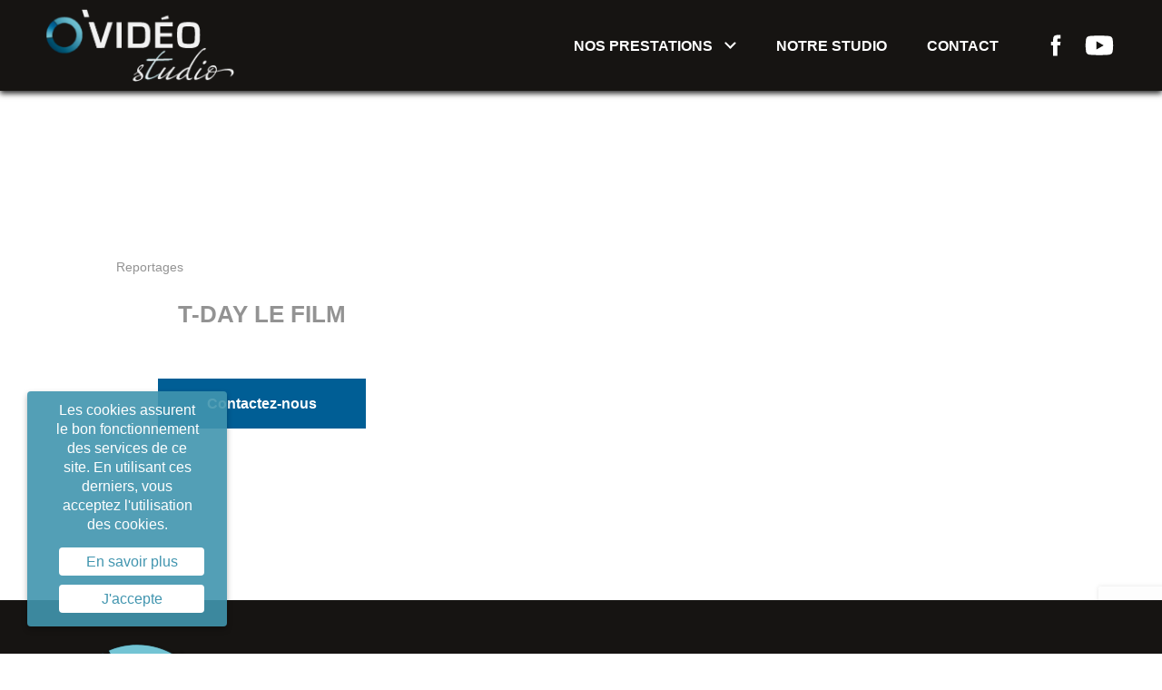

--- FILE ---
content_type: text/html; charset=UTF-8
request_url: https://www.ovideo.fr/T-day-le-film
body_size: 5664
content:
<!DOCTYPE html><html lang="fr"><head><meta http-equiv="Content-Type" content="text/html; charset=utf-8"/><meta name="Description" content=" O'Vidéo, studio vidéo à Caen, vous accompagne dans votre communication audiovisuelle, la création et la diffusion de vos films. Have Fun and Work Hard."/><meta name="Keywords" content="films promotionnel, communication audiovisuelle"/><meta name="viewport" content="width=device-width, initial-scale=1.0, minimum-scale=0.5, maximum-scale=5"><!-- OpenGraph metadata for Facebook --><meta property="og:title" content="T-DAY Le Film"/><meta property="og:description" content="Conseil, Création, Production."/><meta property="og:type" content="website"/><meta property="og:url" content="https://www.ovideo.fr/T-day-le-film"/><meta property="og:image" content="https://www.ovideo.fr/user/image/realisation_833630.png"/><meta property="og:image:width" content="640"/><meta property="og:image:height" content="442"/><link rel="stylesheet" href="/style.min.css" type="text/css"/><link rel="icon" href="/data/image/icon.png"/><link rel="preconnect" href="https://player.vimeo.com"><link rel="preconnect" href="https://i.vimeocdn.com"><!-- Global site tag (gtag.js) - Google Ads: 475767410 --><script async src="https://www.googletagmanager.com/gtag/js?id=AW-475767410"></script><script>window.dataLayer = window.dataLayer || [];
        function gtag() {
            dataLayer.push(arguments);
        }
        gtag('js', new Date());

        gtag('config', 'AW-475767410');</script><title>T-DAY Le Film - O'Vidéo à Caen, communication audiovisuelle, film d'entreprise</title></head><body><div id="site" class="realisation "><a id="afficheMenu" title="Afficher le menu" href="#"><span></span></a><header id="banner"><div class="container"><div class="wrap"><div class="logo"><a href="/" title="Accueil"><img src="/data/image/logo-header.png" alt="Logo O'vidéo Studio" title="O'vidéo Studio à Caen - Conseil en communication audiovisuelle"/> </a></div><div class="right"><nav id="menu"><ul class="menu principal level-1"><li class="welcome indexItem-1"><a class="" href="/Welcome" title="Accueil" target="_self"><span>Accueil</span></a></li><li class="menu-list-service indexItem-2"><a class="" href="/Portfolio" title="Nos prestations" target="_self"><span>Nos prestations</span></a><ul class="element service menuList"><li><a class="realisations" href="/Portfolio" title="Voir toutes les réalisations">Voir toutes les réalisations</a></li><li class="element service menu "><a class="" href="Films" title="Films"><span>Films</span></a></li><li class="element service menu "><a class="" href="Publicites" title="Publicités"><span>Publicités</span></a></li><li class="element service menu "><a class="" href="Reportages" title="Reportages"><span>Reportages</span></a></li><li class="element service menu "><a class="" href="Emissions" title="Emissions"><span>Emissions</span></a></li><li class="element service menu "><a class="" href="Animation-2d" title="Animation 2D"><span>Animation 2D</span></a></li><li class="element service menu "><a class="" href="Animation-3d" title="Animation 3D"><span>Animation 3D</span></a></li><li class="element service menu "><a class="" href="Drone" title="Drone"><span>Drone</span></a></li><li class="element service menu "><a class="" href="Realite-virtuelle" title="Réalité virtuelle"><span>Réalité virtuelle</span></a></li><li class="element service menu "><a class="" href="Fictions" title="Fictions"><span>Fictions</span></a></li></ul></li><li class="sitemap-list-personne indexItem-3"><a class="" href="/Qui-Sommes-Nous" title="Notre studio" target="_self"><span>Notre studio</span></a></li><li class="contact indexItem-4"><a class="" href="/Contact" title="Contact" target="_self"><span>Contact</span></a></li></ul></nav><div class="rs"><a href="https://www.facebook.com/OvideoStudioCaen/?fref=ts" target="_blank" title="Voir la page facebook O'Vidéo Studio"><img src="/data/image/picto-FB.svg" alt="Logo Facebook" title="Voir la page facebook O'Vidéo Studio"/> </a><a href="https://www.youtube.com/channel/UCL9rLMvZPfLUqcY06AU3Y1w" target="_blank" title="Voir la chaine Youtube O'Vidéo Studio"><img src="/data/image/picto-youtube.svg" alt="Logo Youtube" title="Voir la chaine Youtube O'Vidéo Studio"/> </a></div></div></div></div></header><div id="page"><div id="realisation-154-T-DAY-Le-Film" class="element realisation view fullPage published deep-0"><div class="row"><div class="left"><div class="prestation">Reportages</div><h1>T-DAY Le Film</h1><div class="description"></div><a class="readmore contact-us box" href="/Contact" title="Contactez-nous">Contactez-nous</a></div><div class="right"><div class="pictureBackground"><div class="video"><iframe width="800" height="400" src="https://www.youtube.com/embed/V4DCvstsrGE?wmode=transparent&rel=0" allowfullscreen></iframe></div></div></div></div></div></div><footer id="footer"><div class="container"><div class="row"><div class="left"><img src="/data/image/logo-footer.png" alt="Logo O'Vidéo" title="O'Vidéo"> <div class="coords"><div id="description-28-" class="element description view key-footer-coords deep-0"><div class="description"><p> </p><p>134 Bd Leroy</p><p>14000 Caen</p><p> </p><p>06 77 86 62 16</p></div></div><div class="rs"><a href="https://www.facebook.com/OvideoStudioCaen/?fref=ts" target="_blank" title="Facebook O'Vidéo"><img src="/data/image/picto-FB.svg" alt="Logo Facebook" title="Voir la page facebook O'Vidéo Studio"/> </a><a href="https://www.youtube.com/channel/UCL9rLMvZPfLUqcY06AU3Y1w" target="_blank" title="Youtube O'Vidéo"><img src="/data/image/picto-youtube.svg" alt="Logo Youtube" title="Voir la chaine Youtube O'Vidéo Studio"/> </a></div></div></div><div class="right"><ul class="menu menu-footer level-1"><li class="welcome indexItem-1"><a class="" href="/Welcome" title="Accueil" target="_self"><span>Accueil</span></a></li><li class="portfolio indexItem-2"><a class="" href="/Portfolio" title="Réalisations" target="_self"><span>Réalisations</span></a></li><li class="personne indexItem-3"><a class="" href="/Qui-Sommes-Nous" title="Notre studio" target="_self"><span>Notre studio</span></a></li><li class="contact indexItem-4"><a class="" href="/Contact" title="Contact" target="_self"><span>Contact</span></a></li><li class="menu-mentions indexItem-5"><a class="" href="/mentions" title="Mentions légales" target="_self"><span>Mentions légales</span></a></li><li class="menu-donnees-personnelles indexItem-6"><a class="" href="/donnees-personnelles" title="Données personnelles" target="_self"><span>Données personnelles</span></a></li><li class="menu-sitemap indexItem-7"><a class="" href="/sitemap" title="Plan du site" target="_self"><span>Plan du site</span></a></li><li class="menu-login indexItem-8"><a class="" href="/connexion?type=%3A" title="Connexion" target="_self"><span>Connexion</span></a></li></ul><script async src="https://www.googletagmanager.com/gtag/js?id=G-XPZFDQPR17"></script><script>window.dataLayer = window.dataLayer || [];
        function gtag() {
            dataLayer.push(arguments);
        }
        gtag('js', new Date());

        gtag('config', 'G-XPZFDQPR17');</script></div></div></div></footer></div><div class="alert-cookies "><div>Les cookies assurent le bon fonctionnement des services de ce site. En utilisant ces derniers, vous acceptez l'utilisation des cookies.</div><div class="bottom"><a href="/donnees-personnelles" title="Je souhaite en savoir plus">En savoir plus</a><a id="accept-cookies" href="#" title="J'ai compris">J'accepte</a></div></div><script src="/data/js/plugin/jquery-ui/js/jquery-1.9.1.js"></script><script src="https://cdnjs.cloudflare.com/ajax/libs/prototype/1.7.3/prototype.js"></script><script>window.jQuery && window.jQuery.noConflict();
    document.observe("dom:loaded", function () {
         window.jQuery && window.jQuery.fn.spectrum && Module.addCss("/data/js/plugin/spectrum/spectrum.css");
         window.jQuery && window.jQuery.fn.cropper && Module.addCss("/data/js/plugin/cropper/v2/cropper.min.css");
         window.jQuery && window.jQuery.fn.select2 && Module.addCss("/data/js/plugin/select2/dist/css/select2.css");
    });

    Prototype.Browser.IE6 = Prototype.Browser.IE && parseInt(navigator.userAgent.substring(navigator.userAgent.indexOf("MSIE")+5)) == 6;
    Prototype.Browser.IE7 = Prototype.Browser.IE && parseInt(navigator.userAgent.substring(navigator.userAgent.indexOf("MSIE")+5)) == 7;
    Prototype.Browser.IE8 = Prototype.Browser.IE && parseInt(navigator.userAgent.substring(navigator.userAgent.indexOf("MSIE")+5)) == 8;
    Prototype.Browser.IE9 = Prototype.Browser.IE && parseInt(navigator.userAgent.substring(navigator.userAgent.indexOf("MSIE")+5)) == 9;
    Prototype.Browser.IE10 = Prototype.Browser.IE && parseInt(navigator.userAgent.substring(navigator.userAgent.indexOf("MSIE")+5)) == 10;

    Prototype.Browser.IEVersion = function () {
        return Prototype.Browser.IE && parseInt(navigator.userAgent.substring(navigator.userAgent.indexOf("MSIE")+5));
    };

    function ucfirst(string){
        return string.charAt(0).toUpperCase() + string.substr(1);
    }

var Module = {
    absolutePath: "/",
    hostRoot: "https://www.ovideo.fr/",

    ajax: function(divId, target, options){
        options = options ? options : {};
        divId || Object.extend(options, { requestOnly: true });
        divId && divId.up('#MB_window') && !options.modalbox && Object.extend(options, { modalbox: true });
        if(options['confirmation']){
            var validation=confirm(options['confirmation']);
            if(validation==false){
                return false;
            }
        }
        if(options['toggle'] && options['toggle']==true && $(divId).style.display != "none"){
            // Just hide the div
            return Effect.toggle(divId, 'slide', {duration: 0.5});
        }
        // basic options
        var ajaxOptions = { method: 'post', evalScripts: true, parameters: { } };
        // parameters form if given
        options['form'] && Module.Form.prepareForAjax(options['form']);
        options['form'] && Object.extend(ajaxOptions['parameters'], $(options['form']).serialize(true));
        // parameters if given
        options['parameters'] && Object.extend(ajaxOptions['parameters'], options['parameters']);
        // insertion if given
        options['insertion'] && Object.extend(ajaxOptions, { insertion: options['insertion'] });
        // onComplete
        Object.extend(ajaxOptions, { onComplete: function(response, json){
                options['toggle'] && Effect.toggle(divId, 'slide', { duration: 0.5 });
                options['fadeOnComplete'] && Effect.Fade(divId, Object.extend({ duration: 5 }, options['fadeOnComplete']));
                Module.removeWaitingDiv(options.origin || divId);
                options['actionOnComplete'] && options['actionOnComplete'].call();
                options.modalbox && (function () { Modalbox.resizeToContent(options.modalbox); }).defer();
                (function () { window.jQuery && (function($) { $(divId).module(); })(window.jQuery); }).defer();
                FB && FB.XFBML && FB.XFBML.parse();
            }
        });
        Object.extend(ajaxOptions, { onCreate: function(){
                options.requestOnly || Module.setWaitingDiv(options.origin || divId);
                options['actionOnStart'] && options['actionOnStart'].call();
            }
        });
        // Add absolute path if target is relative
        target = (target.startsWith("/") ? "" : "/") + target;
        // Juste before we update the element, we remove potential tinyMCE
            !options['insertion'] && $(divId) && Module.Form.clearTinyMce($(divId));
        // Modalbox
        //            options.modalbox && Object.extend(options, { requestOnly: true });
        if (!divId || options.requestOnly) {
            new Ajax.Request(target, ajaxOptions);
        }
        else {
            new Ajax.Updater(divId, target, ajaxOptions);
        }
        return false;
    },

    setWaitingDiv: function(divId) {
        divId && divId.tagName != "TR" && divId.insert({ top: Module.createDiv(divId) });
    },

    removeWaitingDiv: function(divId) {
        divId && divId.tagName != "TR" && divId.down('div.waitingDiv') && Effect.Fade(divId.down('div.waitingDiv'), {duration: 0.5, afterFinish: (function(){
                this.remove();
            }).bind(divId.down('div.waitingDiv'))});
    },

    createDiv: function (divId) {
        var layout = divId.getLayout();
        //            var width = divId.getWidth() - layout.get('border-left') - layout.get('border-left');
        //            var height = divId.getHeight() - layout.get('border-top') - layout.get('border-bottom');
        var width = divId.getWidth();
        var height = divId.getHeight();
        var left = ((divId.getStyle('position') != 'static') ? 0 : divId.positionedOffset().left) - (Module.abs(divId.getStyle('borderLeftWidth').gsub('px', ''))) + (Module.abs(divId.getStyle('borderLeftWidth').gsub('px', '')));
        // prototype include marginTop in left calcul
        left += layout.get('margin-top');
        var marginTop = Module.abs(divId.getStyle('paddingTop').gsub('px', '')) + (Module.abs(divId.getStyle('borderTopWidth').gsub('px', '')));
        //            var marginTop = divId.getStyle('paddingTop').gsub('px', '');
        return new Element("div").setStyle({
            cursor: "wait",
            position: "absolute",
            left: left+"px",
            textAlign: "center",
            verticalAlign: "top",
            width: width+"px",
            height: height+"px",
            border: "0", 
            zIndex: "10000",
            display: "block",
            clear: "none",
            margin: "-"+marginTop+"px 0px 0px 0px",
            background: "url(/data/image/icon/wait.gif) center center no-repeat #FFFFFF",
            padding: "0"
        }).setOpacity(0.7).addClassName('waitingDiv');
    },

    separateWithContainer: function(divId, number, select) {
        divId.select('div.containerSeparator').invoke('remove');
        divId.select(select).reject(function (elem) { return !elem.visible(); }).eachSlice(number, function (elems) {
            elems.last().insert({ after:  Module.createContainerSeparator() });
        });
    },

    createContainerSeparator: function () {
        return (new Element('div', { className: 'containerSeparator' })).setStyle({ overflow: 'hidden', width: '100%', height: '0px', display: 'block', cssFloat: 'none', clear: 'both', margin: '0', padding: '0', border: '0' });
    },

    abs: function (number) {
        return Math.abs(number) || 0;
    },

    stripComment: function (string) {
        return string.gsub(/<!--.*-->\n/, '').gsub(/<!--.*-->/, '');
    }, 

    switchViewOn: function (divId){
        $(divId).removeClassName("transparent");
    },
    switchViewOff: function (divId){
        $(divId).addClassName("transparent");
    },
    switchActionTipOn: function (divId){
        $(divId).down("div.actions-content").setStyle({ display: 'block' });
    },
    switchActionTipOff: function (divId){
        $(divId).down("div.actions-content").setStyle({ display: 'none' });
    },

    addCss: function (pathCss) {
        $$("footer").first().insert({ top: new Element("link", { rel: "stylesheet preload", type: "text/css", href: pathCss })});
    }
};

Module.Form = {
        init: function(element) {
            element.up('div.element.pictureLike') && element.down('div.picture input[type="hidden"]') && !element.down('div.picture input[type="hidden"]').value && element.select('div.add input[type="submit"]').invoke('disable');
        },
        beforeUpload: function(id, name, formName, iframe) {
            // the input file
            var input = $(id);
            // the form
            var form = $(input.form);
            var divUpload = input.next('div.fileResult');
            // store old action, target and onsubmit of the form
            var action = form.action;
            var target = form.target;
            var onsubmit = form.onsubmit;
            var filename = divUpload.down('img') ? divUpload.down('img').alt : "";
            // set new action, target and onsubmit
            form.action = "/upload/" + formName + ucfirst(name) + "/" + name + "?presenter=ajax";
            form.target = iframe;
            form.onsubmit = "";
            // disable sublmit form
            form.select('input[type="submit"]').reject(function(element) {
                return element.form != form;
            }).each(function(elem) {
                elem.disable();
                elem.addClassName("transparent");
            });
            divUpload.update('');
            Module.setWaitingDiv(divUpload);
            // submit form
            if ($(form).up('form')) {
                var parentOnSubmit = $(form).up('form').onsubmit;
                $(form).up('form').onsubmit = 'return false;';
            }
            //            form.select('input', 'select', 'textarea').reject(function (elem) { return elem == input; }).invoke('disable');
            //            Module.Form.clearTinyMce(form);
            form.submit();
            if ($(form).up('form')) {
                $(form).up('form').onsubmit = parentOnSubmit;
            }
            // set old action, target and onsubmit
            form.action = action;
            form.target = target;
            form.onsubmit = onsubmit;
        },
        afterUpload: function(iframe, id) {
            // Submission form
            var form = $($(id).form);
            if (window && window.frames[iframe] && window.frames[iframe].document && window.frames[iframe].document.getElementById("upload-result")) {
                var doc = window.frames[iframe].document;
                var result = doc.getElementById("upload-result-hidden").value;
                var error = doc.getElementById("upload-error-hidden").value;
                var value = doc.getElementById("upload-value-hidden").value;
                $(iframe + "-div").select('*').invoke("remove");
                // If upload is a succes
                if (result == "1") {
                    $A(doc.getElementById("upload-div-succes").children).each(function(elem) {
                        $(iframe + "-div").insert(elem);
                    });
                    // Set result in hidden input
                    $(id + "-hidden").value = value;
                    // free add Picture button
                    form.select('input[type="submit"]').reject(function(element) {
                        return element.form != form;
                    }).each(function(elem) {
                        elem.enable();
                        elem.removeClassName("transparent");
                    });
                    form && form.up('form.edit') && window.jQuery && (function($) {
                        $(form).submit();
                    })(window.jQuery);
                } else {
                    $A(doc.getElementById("upload-div-error").children).each(function(elem) {
                        $(iframe + "-div").insert(elem);
                    });
                }
            }
            // free sublmit form
            $$('#' + form.id + ' input[type="submit"]').each(function(element) {
                if (element.name != 'add') {
                    element.enable();
                    element.removeClassName("transparent");
                }
            });
            // Remove waiting icon
            Module.removeWaitingDiv($(iframe + '-div'));
        },
        /** Patch for tinyMCE textarea (recopy in textarea) */
        prepareForAjax: function(form) {
            form.select('textarea').each(function(element) {
                var editorContent = tinyMCE.getInstanceById(element.id);
                if (editorContent) {
                    element.value = editorContent.getContent();
                }
                //                element.value = editorContent.getContent();
            });
        },
        clear: function(element) {
            element.reset();
            element.select('div.file div.fileResult *').invoke('remove');
            Module.Form.init(element);
        },
        clearTinyMce: function(element) {
            $(element).select('textarea').each(function(elem) {
                try {
                    if (tinyMCE.getInstanceById(elem.id)) {
                        elem.up(0).setStyle({height: elem.up(0).getHeight() + "px"});
                        tinyMCE.execCommand('mceFocus', false, elem.id);
                        tinyMCE.execCommand('mceRemoveControl', false, elem.id);

                    }
                } catch (exception) {
                }
            });
        }

    };</script><script src="/data/js/plugin/jquery-ui/js/jquery-ui-1.10.3.custom.min.js" rel="preload"></script><script src="/data/js/plugin/jquery-ui/js/jquery-ui-timepicker-addon.js" rel="preload"></script><script src="/data/js/plugin/jquery-ui/js/jquery-ui-datepicker-fr.js" rel="preload"></script><script defer src="/data/js/plugin/colorbox/jquery.colorbox-min.js" rel="preload"></script><script src="/data/js/plugin/slick/slick.min.js" rel="preload"></script><script>document.addEventListener("DOMContentLoaded", function () {
            const script = document.createElement("script");
            script.src = "https://www.google.com/recaptcha/api.js?render=6Lfv16gZAAAAAFvd4GLRRIIJihu28NQPsEcaUG7Z";
            script.async = false; // Facultatif
            document.body.appendChild(script);

            const script2 = document.createElement("script");
            script2.src = "/js.php";
            script2.async = false; // Facultatif
            document.body.appendChild(script2);
        });</script><!-- Start of HubSpot Embed Code --><!-- End of HubSpot Embed Code --></body></html>

--- FILE ---
content_type: text/html; charset=utf-8
request_url: https://www.google.com/recaptcha/api2/anchor?ar=1&k=6Lfv16gZAAAAAFvd4GLRRIIJihu28NQPsEcaUG7Z&co=aHR0cHM6Ly93d3cub3ZpZGVvLmZyOjQ0Mw..&hl=en&v=7gg7H51Q-naNfhmCP3_R47ho&size=invisible&anchor-ms=20000&execute-ms=15000&cb=onoqc58tzltw
body_size: 47994
content:
<!DOCTYPE HTML><html dir="ltr" lang="en"><head><meta http-equiv="Content-Type" content="text/html; charset=UTF-8">
<meta http-equiv="X-UA-Compatible" content="IE=edge">
<title>reCAPTCHA</title>
<style type="text/css">
/* cyrillic-ext */
@font-face {
  font-family: 'Roboto';
  font-style: normal;
  font-weight: 400;
  font-stretch: 100%;
  src: url(//fonts.gstatic.com/s/roboto/v48/KFO7CnqEu92Fr1ME7kSn66aGLdTylUAMa3GUBHMdazTgWw.woff2) format('woff2');
  unicode-range: U+0460-052F, U+1C80-1C8A, U+20B4, U+2DE0-2DFF, U+A640-A69F, U+FE2E-FE2F;
}
/* cyrillic */
@font-face {
  font-family: 'Roboto';
  font-style: normal;
  font-weight: 400;
  font-stretch: 100%;
  src: url(//fonts.gstatic.com/s/roboto/v48/KFO7CnqEu92Fr1ME7kSn66aGLdTylUAMa3iUBHMdazTgWw.woff2) format('woff2');
  unicode-range: U+0301, U+0400-045F, U+0490-0491, U+04B0-04B1, U+2116;
}
/* greek-ext */
@font-face {
  font-family: 'Roboto';
  font-style: normal;
  font-weight: 400;
  font-stretch: 100%;
  src: url(//fonts.gstatic.com/s/roboto/v48/KFO7CnqEu92Fr1ME7kSn66aGLdTylUAMa3CUBHMdazTgWw.woff2) format('woff2');
  unicode-range: U+1F00-1FFF;
}
/* greek */
@font-face {
  font-family: 'Roboto';
  font-style: normal;
  font-weight: 400;
  font-stretch: 100%;
  src: url(//fonts.gstatic.com/s/roboto/v48/KFO7CnqEu92Fr1ME7kSn66aGLdTylUAMa3-UBHMdazTgWw.woff2) format('woff2');
  unicode-range: U+0370-0377, U+037A-037F, U+0384-038A, U+038C, U+038E-03A1, U+03A3-03FF;
}
/* math */
@font-face {
  font-family: 'Roboto';
  font-style: normal;
  font-weight: 400;
  font-stretch: 100%;
  src: url(//fonts.gstatic.com/s/roboto/v48/KFO7CnqEu92Fr1ME7kSn66aGLdTylUAMawCUBHMdazTgWw.woff2) format('woff2');
  unicode-range: U+0302-0303, U+0305, U+0307-0308, U+0310, U+0312, U+0315, U+031A, U+0326-0327, U+032C, U+032F-0330, U+0332-0333, U+0338, U+033A, U+0346, U+034D, U+0391-03A1, U+03A3-03A9, U+03B1-03C9, U+03D1, U+03D5-03D6, U+03F0-03F1, U+03F4-03F5, U+2016-2017, U+2034-2038, U+203C, U+2040, U+2043, U+2047, U+2050, U+2057, U+205F, U+2070-2071, U+2074-208E, U+2090-209C, U+20D0-20DC, U+20E1, U+20E5-20EF, U+2100-2112, U+2114-2115, U+2117-2121, U+2123-214F, U+2190, U+2192, U+2194-21AE, U+21B0-21E5, U+21F1-21F2, U+21F4-2211, U+2213-2214, U+2216-22FF, U+2308-230B, U+2310, U+2319, U+231C-2321, U+2336-237A, U+237C, U+2395, U+239B-23B7, U+23D0, U+23DC-23E1, U+2474-2475, U+25AF, U+25B3, U+25B7, U+25BD, U+25C1, U+25CA, U+25CC, U+25FB, U+266D-266F, U+27C0-27FF, U+2900-2AFF, U+2B0E-2B11, U+2B30-2B4C, U+2BFE, U+3030, U+FF5B, U+FF5D, U+1D400-1D7FF, U+1EE00-1EEFF;
}
/* symbols */
@font-face {
  font-family: 'Roboto';
  font-style: normal;
  font-weight: 400;
  font-stretch: 100%;
  src: url(//fonts.gstatic.com/s/roboto/v48/KFO7CnqEu92Fr1ME7kSn66aGLdTylUAMaxKUBHMdazTgWw.woff2) format('woff2');
  unicode-range: U+0001-000C, U+000E-001F, U+007F-009F, U+20DD-20E0, U+20E2-20E4, U+2150-218F, U+2190, U+2192, U+2194-2199, U+21AF, U+21E6-21F0, U+21F3, U+2218-2219, U+2299, U+22C4-22C6, U+2300-243F, U+2440-244A, U+2460-24FF, U+25A0-27BF, U+2800-28FF, U+2921-2922, U+2981, U+29BF, U+29EB, U+2B00-2BFF, U+4DC0-4DFF, U+FFF9-FFFB, U+10140-1018E, U+10190-1019C, U+101A0, U+101D0-101FD, U+102E0-102FB, U+10E60-10E7E, U+1D2C0-1D2D3, U+1D2E0-1D37F, U+1F000-1F0FF, U+1F100-1F1AD, U+1F1E6-1F1FF, U+1F30D-1F30F, U+1F315, U+1F31C, U+1F31E, U+1F320-1F32C, U+1F336, U+1F378, U+1F37D, U+1F382, U+1F393-1F39F, U+1F3A7-1F3A8, U+1F3AC-1F3AF, U+1F3C2, U+1F3C4-1F3C6, U+1F3CA-1F3CE, U+1F3D4-1F3E0, U+1F3ED, U+1F3F1-1F3F3, U+1F3F5-1F3F7, U+1F408, U+1F415, U+1F41F, U+1F426, U+1F43F, U+1F441-1F442, U+1F444, U+1F446-1F449, U+1F44C-1F44E, U+1F453, U+1F46A, U+1F47D, U+1F4A3, U+1F4B0, U+1F4B3, U+1F4B9, U+1F4BB, U+1F4BF, U+1F4C8-1F4CB, U+1F4D6, U+1F4DA, U+1F4DF, U+1F4E3-1F4E6, U+1F4EA-1F4ED, U+1F4F7, U+1F4F9-1F4FB, U+1F4FD-1F4FE, U+1F503, U+1F507-1F50B, U+1F50D, U+1F512-1F513, U+1F53E-1F54A, U+1F54F-1F5FA, U+1F610, U+1F650-1F67F, U+1F687, U+1F68D, U+1F691, U+1F694, U+1F698, U+1F6AD, U+1F6B2, U+1F6B9-1F6BA, U+1F6BC, U+1F6C6-1F6CF, U+1F6D3-1F6D7, U+1F6E0-1F6EA, U+1F6F0-1F6F3, U+1F6F7-1F6FC, U+1F700-1F7FF, U+1F800-1F80B, U+1F810-1F847, U+1F850-1F859, U+1F860-1F887, U+1F890-1F8AD, U+1F8B0-1F8BB, U+1F8C0-1F8C1, U+1F900-1F90B, U+1F93B, U+1F946, U+1F984, U+1F996, U+1F9E9, U+1FA00-1FA6F, U+1FA70-1FA7C, U+1FA80-1FA89, U+1FA8F-1FAC6, U+1FACE-1FADC, U+1FADF-1FAE9, U+1FAF0-1FAF8, U+1FB00-1FBFF;
}
/* vietnamese */
@font-face {
  font-family: 'Roboto';
  font-style: normal;
  font-weight: 400;
  font-stretch: 100%;
  src: url(//fonts.gstatic.com/s/roboto/v48/KFO7CnqEu92Fr1ME7kSn66aGLdTylUAMa3OUBHMdazTgWw.woff2) format('woff2');
  unicode-range: U+0102-0103, U+0110-0111, U+0128-0129, U+0168-0169, U+01A0-01A1, U+01AF-01B0, U+0300-0301, U+0303-0304, U+0308-0309, U+0323, U+0329, U+1EA0-1EF9, U+20AB;
}
/* latin-ext */
@font-face {
  font-family: 'Roboto';
  font-style: normal;
  font-weight: 400;
  font-stretch: 100%;
  src: url(//fonts.gstatic.com/s/roboto/v48/KFO7CnqEu92Fr1ME7kSn66aGLdTylUAMa3KUBHMdazTgWw.woff2) format('woff2');
  unicode-range: U+0100-02BA, U+02BD-02C5, U+02C7-02CC, U+02CE-02D7, U+02DD-02FF, U+0304, U+0308, U+0329, U+1D00-1DBF, U+1E00-1E9F, U+1EF2-1EFF, U+2020, U+20A0-20AB, U+20AD-20C0, U+2113, U+2C60-2C7F, U+A720-A7FF;
}
/* latin */
@font-face {
  font-family: 'Roboto';
  font-style: normal;
  font-weight: 400;
  font-stretch: 100%;
  src: url(//fonts.gstatic.com/s/roboto/v48/KFO7CnqEu92Fr1ME7kSn66aGLdTylUAMa3yUBHMdazQ.woff2) format('woff2');
  unicode-range: U+0000-00FF, U+0131, U+0152-0153, U+02BB-02BC, U+02C6, U+02DA, U+02DC, U+0304, U+0308, U+0329, U+2000-206F, U+20AC, U+2122, U+2191, U+2193, U+2212, U+2215, U+FEFF, U+FFFD;
}
/* cyrillic-ext */
@font-face {
  font-family: 'Roboto';
  font-style: normal;
  font-weight: 500;
  font-stretch: 100%;
  src: url(//fonts.gstatic.com/s/roboto/v48/KFO7CnqEu92Fr1ME7kSn66aGLdTylUAMa3GUBHMdazTgWw.woff2) format('woff2');
  unicode-range: U+0460-052F, U+1C80-1C8A, U+20B4, U+2DE0-2DFF, U+A640-A69F, U+FE2E-FE2F;
}
/* cyrillic */
@font-face {
  font-family: 'Roboto';
  font-style: normal;
  font-weight: 500;
  font-stretch: 100%;
  src: url(//fonts.gstatic.com/s/roboto/v48/KFO7CnqEu92Fr1ME7kSn66aGLdTylUAMa3iUBHMdazTgWw.woff2) format('woff2');
  unicode-range: U+0301, U+0400-045F, U+0490-0491, U+04B0-04B1, U+2116;
}
/* greek-ext */
@font-face {
  font-family: 'Roboto';
  font-style: normal;
  font-weight: 500;
  font-stretch: 100%;
  src: url(//fonts.gstatic.com/s/roboto/v48/KFO7CnqEu92Fr1ME7kSn66aGLdTylUAMa3CUBHMdazTgWw.woff2) format('woff2');
  unicode-range: U+1F00-1FFF;
}
/* greek */
@font-face {
  font-family: 'Roboto';
  font-style: normal;
  font-weight: 500;
  font-stretch: 100%;
  src: url(//fonts.gstatic.com/s/roboto/v48/KFO7CnqEu92Fr1ME7kSn66aGLdTylUAMa3-UBHMdazTgWw.woff2) format('woff2');
  unicode-range: U+0370-0377, U+037A-037F, U+0384-038A, U+038C, U+038E-03A1, U+03A3-03FF;
}
/* math */
@font-face {
  font-family: 'Roboto';
  font-style: normal;
  font-weight: 500;
  font-stretch: 100%;
  src: url(//fonts.gstatic.com/s/roboto/v48/KFO7CnqEu92Fr1ME7kSn66aGLdTylUAMawCUBHMdazTgWw.woff2) format('woff2');
  unicode-range: U+0302-0303, U+0305, U+0307-0308, U+0310, U+0312, U+0315, U+031A, U+0326-0327, U+032C, U+032F-0330, U+0332-0333, U+0338, U+033A, U+0346, U+034D, U+0391-03A1, U+03A3-03A9, U+03B1-03C9, U+03D1, U+03D5-03D6, U+03F0-03F1, U+03F4-03F5, U+2016-2017, U+2034-2038, U+203C, U+2040, U+2043, U+2047, U+2050, U+2057, U+205F, U+2070-2071, U+2074-208E, U+2090-209C, U+20D0-20DC, U+20E1, U+20E5-20EF, U+2100-2112, U+2114-2115, U+2117-2121, U+2123-214F, U+2190, U+2192, U+2194-21AE, U+21B0-21E5, U+21F1-21F2, U+21F4-2211, U+2213-2214, U+2216-22FF, U+2308-230B, U+2310, U+2319, U+231C-2321, U+2336-237A, U+237C, U+2395, U+239B-23B7, U+23D0, U+23DC-23E1, U+2474-2475, U+25AF, U+25B3, U+25B7, U+25BD, U+25C1, U+25CA, U+25CC, U+25FB, U+266D-266F, U+27C0-27FF, U+2900-2AFF, U+2B0E-2B11, U+2B30-2B4C, U+2BFE, U+3030, U+FF5B, U+FF5D, U+1D400-1D7FF, U+1EE00-1EEFF;
}
/* symbols */
@font-face {
  font-family: 'Roboto';
  font-style: normal;
  font-weight: 500;
  font-stretch: 100%;
  src: url(//fonts.gstatic.com/s/roboto/v48/KFO7CnqEu92Fr1ME7kSn66aGLdTylUAMaxKUBHMdazTgWw.woff2) format('woff2');
  unicode-range: U+0001-000C, U+000E-001F, U+007F-009F, U+20DD-20E0, U+20E2-20E4, U+2150-218F, U+2190, U+2192, U+2194-2199, U+21AF, U+21E6-21F0, U+21F3, U+2218-2219, U+2299, U+22C4-22C6, U+2300-243F, U+2440-244A, U+2460-24FF, U+25A0-27BF, U+2800-28FF, U+2921-2922, U+2981, U+29BF, U+29EB, U+2B00-2BFF, U+4DC0-4DFF, U+FFF9-FFFB, U+10140-1018E, U+10190-1019C, U+101A0, U+101D0-101FD, U+102E0-102FB, U+10E60-10E7E, U+1D2C0-1D2D3, U+1D2E0-1D37F, U+1F000-1F0FF, U+1F100-1F1AD, U+1F1E6-1F1FF, U+1F30D-1F30F, U+1F315, U+1F31C, U+1F31E, U+1F320-1F32C, U+1F336, U+1F378, U+1F37D, U+1F382, U+1F393-1F39F, U+1F3A7-1F3A8, U+1F3AC-1F3AF, U+1F3C2, U+1F3C4-1F3C6, U+1F3CA-1F3CE, U+1F3D4-1F3E0, U+1F3ED, U+1F3F1-1F3F3, U+1F3F5-1F3F7, U+1F408, U+1F415, U+1F41F, U+1F426, U+1F43F, U+1F441-1F442, U+1F444, U+1F446-1F449, U+1F44C-1F44E, U+1F453, U+1F46A, U+1F47D, U+1F4A3, U+1F4B0, U+1F4B3, U+1F4B9, U+1F4BB, U+1F4BF, U+1F4C8-1F4CB, U+1F4D6, U+1F4DA, U+1F4DF, U+1F4E3-1F4E6, U+1F4EA-1F4ED, U+1F4F7, U+1F4F9-1F4FB, U+1F4FD-1F4FE, U+1F503, U+1F507-1F50B, U+1F50D, U+1F512-1F513, U+1F53E-1F54A, U+1F54F-1F5FA, U+1F610, U+1F650-1F67F, U+1F687, U+1F68D, U+1F691, U+1F694, U+1F698, U+1F6AD, U+1F6B2, U+1F6B9-1F6BA, U+1F6BC, U+1F6C6-1F6CF, U+1F6D3-1F6D7, U+1F6E0-1F6EA, U+1F6F0-1F6F3, U+1F6F7-1F6FC, U+1F700-1F7FF, U+1F800-1F80B, U+1F810-1F847, U+1F850-1F859, U+1F860-1F887, U+1F890-1F8AD, U+1F8B0-1F8BB, U+1F8C0-1F8C1, U+1F900-1F90B, U+1F93B, U+1F946, U+1F984, U+1F996, U+1F9E9, U+1FA00-1FA6F, U+1FA70-1FA7C, U+1FA80-1FA89, U+1FA8F-1FAC6, U+1FACE-1FADC, U+1FADF-1FAE9, U+1FAF0-1FAF8, U+1FB00-1FBFF;
}
/* vietnamese */
@font-face {
  font-family: 'Roboto';
  font-style: normal;
  font-weight: 500;
  font-stretch: 100%;
  src: url(//fonts.gstatic.com/s/roboto/v48/KFO7CnqEu92Fr1ME7kSn66aGLdTylUAMa3OUBHMdazTgWw.woff2) format('woff2');
  unicode-range: U+0102-0103, U+0110-0111, U+0128-0129, U+0168-0169, U+01A0-01A1, U+01AF-01B0, U+0300-0301, U+0303-0304, U+0308-0309, U+0323, U+0329, U+1EA0-1EF9, U+20AB;
}
/* latin-ext */
@font-face {
  font-family: 'Roboto';
  font-style: normal;
  font-weight: 500;
  font-stretch: 100%;
  src: url(//fonts.gstatic.com/s/roboto/v48/KFO7CnqEu92Fr1ME7kSn66aGLdTylUAMa3KUBHMdazTgWw.woff2) format('woff2');
  unicode-range: U+0100-02BA, U+02BD-02C5, U+02C7-02CC, U+02CE-02D7, U+02DD-02FF, U+0304, U+0308, U+0329, U+1D00-1DBF, U+1E00-1E9F, U+1EF2-1EFF, U+2020, U+20A0-20AB, U+20AD-20C0, U+2113, U+2C60-2C7F, U+A720-A7FF;
}
/* latin */
@font-face {
  font-family: 'Roboto';
  font-style: normal;
  font-weight: 500;
  font-stretch: 100%;
  src: url(//fonts.gstatic.com/s/roboto/v48/KFO7CnqEu92Fr1ME7kSn66aGLdTylUAMa3yUBHMdazQ.woff2) format('woff2');
  unicode-range: U+0000-00FF, U+0131, U+0152-0153, U+02BB-02BC, U+02C6, U+02DA, U+02DC, U+0304, U+0308, U+0329, U+2000-206F, U+20AC, U+2122, U+2191, U+2193, U+2212, U+2215, U+FEFF, U+FFFD;
}
/* cyrillic-ext */
@font-face {
  font-family: 'Roboto';
  font-style: normal;
  font-weight: 900;
  font-stretch: 100%;
  src: url(//fonts.gstatic.com/s/roboto/v48/KFO7CnqEu92Fr1ME7kSn66aGLdTylUAMa3GUBHMdazTgWw.woff2) format('woff2');
  unicode-range: U+0460-052F, U+1C80-1C8A, U+20B4, U+2DE0-2DFF, U+A640-A69F, U+FE2E-FE2F;
}
/* cyrillic */
@font-face {
  font-family: 'Roboto';
  font-style: normal;
  font-weight: 900;
  font-stretch: 100%;
  src: url(//fonts.gstatic.com/s/roboto/v48/KFO7CnqEu92Fr1ME7kSn66aGLdTylUAMa3iUBHMdazTgWw.woff2) format('woff2');
  unicode-range: U+0301, U+0400-045F, U+0490-0491, U+04B0-04B1, U+2116;
}
/* greek-ext */
@font-face {
  font-family: 'Roboto';
  font-style: normal;
  font-weight: 900;
  font-stretch: 100%;
  src: url(//fonts.gstatic.com/s/roboto/v48/KFO7CnqEu92Fr1ME7kSn66aGLdTylUAMa3CUBHMdazTgWw.woff2) format('woff2');
  unicode-range: U+1F00-1FFF;
}
/* greek */
@font-face {
  font-family: 'Roboto';
  font-style: normal;
  font-weight: 900;
  font-stretch: 100%;
  src: url(//fonts.gstatic.com/s/roboto/v48/KFO7CnqEu92Fr1ME7kSn66aGLdTylUAMa3-UBHMdazTgWw.woff2) format('woff2');
  unicode-range: U+0370-0377, U+037A-037F, U+0384-038A, U+038C, U+038E-03A1, U+03A3-03FF;
}
/* math */
@font-face {
  font-family: 'Roboto';
  font-style: normal;
  font-weight: 900;
  font-stretch: 100%;
  src: url(//fonts.gstatic.com/s/roboto/v48/KFO7CnqEu92Fr1ME7kSn66aGLdTylUAMawCUBHMdazTgWw.woff2) format('woff2');
  unicode-range: U+0302-0303, U+0305, U+0307-0308, U+0310, U+0312, U+0315, U+031A, U+0326-0327, U+032C, U+032F-0330, U+0332-0333, U+0338, U+033A, U+0346, U+034D, U+0391-03A1, U+03A3-03A9, U+03B1-03C9, U+03D1, U+03D5-03D6, U+03F0-03F1, U+03F4-03F5, U+2016-2017, U+2034-2038, U+203C, U+2040, U+2043, U+2047, U+2050, U+2057, U+205F, U+2070-2071, U+2074-208E, U+2090-209C, U+20D0-20DC, U+20E1, U+20E5-20EF, U+2100-2112, U+2114-2115, U+2117-2121, U+2123-214F, U+2190, U+2192, U+2194-21AE, U+21B0-21E5, U+21F1-21F2, U+21F4-2211, U+2213-2214, U+2216-22FF, U+2308-230B, U+2310, U+2319, U+231C-2321, U+2336-237A, U+237C, U+2395, U+239B-23B7, U+23D0, U+23DC-23E1, U+2474-2475, U+25AF, U+25B3, U+25B7, U+25BD, U+25C1, U+25CA, U+25CC, U+25FB, U+266D-266F, U+27C0-27FF, U+2900-2AFF, U+2B0E-2B11, U+2B30-2B4C, U+2BFE, U+3030, U+FF5B, U+FF5D, U+1D400-1D7FF, U+1EE00-1EEFF;
}
/* symbols */
@font-face {
  font-family: 'Roboto';
  font-style: normal;
  font-weight: 900;
  font-stretch: 100%;
  src: url(//fonts.gstatic.com/s/roboto/v48/KFO7CnqEu92Fr1ME7kSn66aGLdTylUAMaxKUBHMdazTgWw.woff2) format('woff2');
  unicode-range: U+0001-000C, U+000E-001F, U+007F-009F, U+20DD-20E0, U+20E2-20E4, U+2150-218F, U+2190, U+2192, U+2194-2199, U+21AF, U+21E6-21F0, U+21F3, U+2218-2219, U+2299, U+22C4-22C6, U+2300-243F, U+2440-244A, U+2460-24FF, U+25A0-27BF, U+2800-28FF, U+2921-2922, U+2981, U+29BF, U+29EB, U+2B00-2BFF, U+4DC0-4DFF, U+FFF9-FFFB, U+10140-1018E, U+10190-1019C, U+101A0, U+101D0-101FD, U+102E0-102FB, U+10E60-10E7E, U+1D2C0-1D2D3, U+1D2E0-1D37F, U+1F000-1F0FF, U+1F100-1F1AD, U+1F1E6-1F1FF, U+1F30D-1F30F, U+1F315, U+1F31C, U+1F31E, U+1F320-1F32C, U+1F336, U+1F378, U+1F37D, U+1F382, U+1F393-1F39F, U+1F3A7-1F3A8, U+1F3AC-1F3AF, U+1F3C2, U+1F3C4-1F3C6, U+1F3CA-1F3CE, U+1F3D4-1F3E0, U+1F3ED, U+1F3F1-1F3F3, U+1F3F5-1F3F7, U+1F408, U+1F415, U+1F41F, U+1F426, U+1F43F, U+1F441-1F442, U+1F444, U+1F446-1F449, U+1F44C-1F44E, U+1F453, U+1F46A, U+1F47D, U+1F4A3, U+1F4B0, U+1F4B3, U+1F4B9, U+1F4BB, U+1F4BF, U+1F4C8-1F4CB, U+1F4D6, U+1F4DA, U+1F4DF, U+1F4E3-1F4E6, U+1F4EA-1F4ED, U+1F4F7, U+1F4F9-1F4FB, U+1F4FD-1F4FE, U+1F503, U+1F507-1F50B, U+1F50D, U+1F512-1F513, U+1F53E-1F54A, U+1F54F-1F5FA, U+1F610, U+1F650-1F67F, U+1F687, U+1F68D, U+1F691, U+1F694, U+1F698, U+1F6AD, U+1F6B2, U+1F6B9-1F6BA, U+1F6BC, U+1F6C6-1F6CF, U+1F6D3-1F6D7, U+1F6E0-1F6EA, U+1F6F0-1F6F3, U+1F6F7-1F6FC, U+1F700-1F7FF, U+1F800-1F80B, U+1F810-1F847, U+1F850-1F859, U+1F860-1F887, U+1F890-1F8AD, U+1F8B0-1F8BB, U+1F8C0-1F8C1, U+1F900-1F90B, U+1F93B, U+1F946, U+1F984, U+1F996, U+1F9E9, U+1FA00-1FA6F, U+1FA70-1FA7C, U+1FA80-1FA89, U+1FA8F-1FAC6, U+1FACE-1FADC, U+1FADF-1FAE9, U+1FAF0-1FAF8, U+1FB00-1FBFF;
}
/* vietnamese */
@font-face {
  font-family: 'Roboto';
  font-style: normal;
  font-weight: 900;
  font-stretch: 100%;
  src: url(//fonts.gstatic.com/s/roboto/v48/KFO7CnqEu92Fr1ME7kSn66aGLdTylUAMa3OUBHMdazTgWw.woff2) format('woff2');
  unicode-range: U+0102-0103, U+0110-0111, U+0128-0129, U+0168-0169, U+01A0-01A1, U+01AF-01B0, U+0300-0301, U+0303-0304, U+0308-0309, U+0323, U+0329, U+1EA0-1EF9, U+20AB;
}
/* latin-ext */
@font-face {
  font-family: 'Roboto';
  font-style: normal;
  font-weight: 900;
  font-stretch: 100%;
  src: url(//fonts.gstatic.com/s/roboto/v48/KFO7CnqEu92Fr1ME7kSn66aGLdTylUAMa3KUBHMdazTgWw.woff2) format('woff2');
  unicode-range: U+0100-02BA, U+02BD-02C5, U+02C7-02CC, U+02CE-02D7, U+02DD-02FF, U+0304, U+0308, U+0329, U+1D00-1DBF, U+1E00-1E9F, U+1EF2-1EFF, U+2020, U+20A0-20AB, U+20AD-20C0, U+2113, U+2C60-2C7F, U+A720-A7FF;
}
/* latin */
@font-face {
  font-family: 'Roboto';
  font-style: normal;
  font-weight: 900;
  font-stretch: 100%;
  src: url(//fonts.gstatic.com/s/roboto/v48/KFO7CnqEu92Fr1ME7kSn66aGLdTylUAMa3yUBHMdazQ.woff2) format('woff2');
  unicode-range: U+0000-00FF, U+0131, U+0152-0153, U+02BB-02BC, U+02C6, U+02DA, U+02DC, U+0304, U+0308, U+0329, U+2000-206F, U+20AC, U+2122, U+2191, U+2193, U+2212, U+2215, U+FEFF, U+FFFD;
}

</style>
<link rel="stylesheet" type="text/css" href="https://www.gstatic.com/recaptcha/releases/7gg7H51Q-naNfhmCP3_R47ho/styles__ltr.css">
<script nonce="IWcSX5MyIpQtkkvC3jZYxQ" type="text/javascript">window['__recaptcha_api'] = 'https://www.google.com/recaptcha/api2/';</script>
<script type="text/javascript" src="https://www.gstatic.com/recaptcha/releases/7gg7H51Q-naNfhmCP3_R47ho/recaptcha__en.js" nonce="IWcSX5MyIpQtkkvC3jZYxQ">
      
    </script></head>
<body><div id="rc-anchor-alert" class="rc-anchor-alert"></div>
<input type="hidden" id="recaptcha-token" value="[base64]">
<script type="text/javascript" nonce="IWcSX5MyIpQtkkvC3jZYxQ">
      recaptcha.anchor.Main.init("[\x22ainput\x22,[\x22bgdata\x22,\x22\x22,\[base64]/[base64]/[base64]/KE4oMTI0LHYsdi5HKSxMWihsLHYpKTpOKDEyNCx2LGwpLFYpLHYpLFQpKSxGKDE3MSx2KX0scjc9ZnVuY3Rpb24obCl7cmV0dXJuIGx9LEM9ZnVuY3Rpb24obCxWLHYpe04odixsLFYpLFZbYWtdPTI3OTZ9LG49ZnVuY3Rpb24obCxWKXtWLlg9KChWLlg/[base64]/[base64]/[base64]/[base64]/[base64]/[base64]/[base64]/[base64]/[base64]/[base64]/[base64]\\u003d\x22,\[base64]\\u003d\\u003d\x22,\x22AcOiJzAcCGUnRsOJOQYTTAPDtm9Rw5lUXy1fTcOReX3Cs1ldw6B7w7ZlaHpZw5DCgMKgXm5owplZw69xw4LDqBPDvVvDi8KCZgrCqV/[base64]/CgRjCm3RiTAQ4w6/CkSYTwojCj8O/[base64]/DnQLCssO5PzPDhGDCoBTDgg/CjsOOM8OeAcOCw4fCjsKAbzPChMO4w7ACfn/ChcOCXsKXJ8OhdcOsYGrCjRbDuwvDiTEcF0IFclogw64Kw6zChxbDjcKJeHMmGzHDh8K6w5sew4dWQy7CuMO9wqXDt8OGw73CvjrDvMOdw6IdwqTDqMKjw6B2ARjDlMKUYsKrB8K9QcKDA8Kqe8KwYhtRUiDCkEnCvMO/[base64]/Cp8OmwpQFOsKXSSnCnsKjwpnDuXh0Z8OHBwLDl1XChMOaJ2MTw7ZkEcOewr/[base64]/Dr1grwrkOw7vCtlfDmBQ8w7bCvkHDpywnPMKKHjDCiXtjC8OfQF8LXsK5EcKofj/[base64]/DnErCtsOWdsOYRR/CnMKjw5smw6lMc8OkKSjDjVPClMOdw4twXcKlP1sSw5/[base64]/[base64]/ChsOVX8K7H1nDs8Oaw7zDtcOxDcK9RSjDoxNrV8KCFnJrw6PDmH7DtMOxwqhMMFgYw4ADw4TChMO+wpXDrcKXw5oCDMO7wp5lwqfDpMOUEsKOwpItYXzCuj/ChMOMwqPDpwItwrxFRsOiwoPDpsKRVcO6w7R/[base64]/CsCk5SjDDqcKVwoU9RsKgW8Okwpgnb8KhwqxIPlQmwrbDq8KvEVvChcOgwobDi8K4TTAPw6lkTR58Hx/[base64]/[base64]/DjhpEwqodOE1pb1kBCcKQRh84wrIxw7zCskkGcwTDtxLCqsKmPXQXw4A1woRbKMK8I3Uhw4TDu8KHwr05w6/DtSbDgMO2IBQgcR87w68XU8KSw4/DklQZw73CvgkQPB/DvsO5wq7CjMOUwoIcwoHDpS9LwprCicKfDcK5wqROwoXDoizDg8KMGgtpXMKlw4sSVEcRw4xGGRYFNMOkX8K2w6/[base64]/KS/Dt8Onw5lrwqAKB8Omw5xfXsO2SCd+XsOTwpzDtyxGw7rChBDDunbCsG/DmcOkwox5w4/CugTDuXV9w6ohworDq8OPwq8CRnXDkcKIVwppa1lhwq1yEXjCoMO/B8KPWENGwr1KwodAA8KPRcOLw5HDocKow4HDhn0kBsK7REvCuHcLGRshw5VXGmQZVcKyGE98ZUNlVXpBaAA+GcOuFFFbwrTCvnHDq8K6w4FQw7LDohbDvX9/[base64]/DlsOhwqkvwprDkcKhwoBhZwBlw5/CpMOlwq/Di8OHwr8VHcOUw7LDk8O1ZcODBcO4LwpXIcOkw47CqwkawqDDt1g1wpFXw4HDrjVgXsKBCMK6X8OVaMO3woAHBcOyCijCtcOMN8K9w50DKB7DpsOnw6LCvwXDkXtXVn1DMUkCwqnDhlHDsRzDlMO8NGrDoDTDlGbChk/CisKKwrsFwp8bfGQBwqjCngxqw4rDt8O7wonDmF90w73DkmlqenZTw75GbMKEwpbCpEfDtFvDrMOjw4YnwpxpBsOsw7vDqn8twqZYeQYQwoMZBVE6FFhuwr41VMK0LcKvP1kzeMKWbg/CknjCty3DjMKowqTCocK8w7l7wpczYsOTa8KvBHEaw4dJwr0XcjXDsMOOBGBRwqrDqnbCtCrCr0PClRfDocOlw4ZgwrdKwqZMdD/CiHrDiSvDkMOFdmE3RMO6G01sQk3DmUcrHwDClH9dLcOwwpo1LjoQHSDDr8KzJGREwr7DpTDDksKbw7IzLDTDh8KNHS7DvWcLCcK/[base64]/VSs+wqQvNzrDlUROFlsDw73CrcKnwrZRwq3DicOwWjrDtxHCpsORP8OLw6jCvH/Ch8OdGsKQBsO6Ry9Sw4EhXcKzVMO2KMKtw5rDpjPDvsK9w7swZ8OAYEHDmmxUwpwPZsOVMipjR8OQwrBVcwPDulLCjiDCjCHCsTdZwqgHwp/DhgXChHkQwr92wobClRXDkcOqXFTCg0nCtsOowrvDvcONS2TDiMO4w4IiwpnDlcKow6TDs35gbDJGw7tmw6IOIzTCiwQvw5LCsMOXOyoCH8K3w7/[base64]/EmErwrzDiFdhXyfDng7Cr8OLNBkow7bCkj7ChGkRw6sGwpHCn8Ohw6dVJMK6f8KZAcOIw7Ulwq3CkQAYO8KiBcO9w4bCm8KpwrzDi8KxasOyw5PCgsOWw73Cu8K9w6YTwqMhSCkcZ8Kqw5DDmcOyQWxWCAEBw6B8RyLCvcO6YcKHw5zCo8O5w4fDr8OgAMO6Xw/DocOTB8OJXAbDucKSwpthwpjDnMOWw7DDuBPChXrDlsKVWCbDsFLDllpmw57DocOJw7o4w63CiMKBMsOiwpDDisKcw6wpMMKNwp7DtEHDkhvDugXDlEDDtcORdcOEwpzDrMOmw77DiMKbw5DCtnLCicOXfsOQaAHCgMOyMMKCw4skEkFJOsKgXcKqLBMGdEXDkcKZwo/Dv8O3wokzw6QFHy/DvlvDsVLCsMORwqnDgnU5w5ZySRUsw7nCqB/DkT5GI13Dthd4w43DgyPCnMKGwrXDsB/Cm8O3w6tGw4Qww6ZvwqzCjsOCw5rCsmBiDhgoVTM+w4fDpcKkwq3Dl8KVw6XCix3CklMtMRp/[base64]/DqmdHwrHCssOSMxnCkFXDqcKJRsOjb3/CnsO6HDUZd28AeV9cwo7DsDHCgTECw6/CryzCiRx8GsKHw7jDm1zDlH0Mw6rCnsOVPwHCmsO/fcOBf3kyMC3DrB4bwqUCwrvChgjDoSt0w6LDiMKvO8KLMcKCw5/Du8KQw6VaL8OLI8KJIyjCox/CmkQ6FhXCpcOJwp8qX256w6vDhCw4OQTDhkg5GcKzQkt0w5zCkyPCkUEgw75Ywo5IJR/[base64]/fl02EAVvwqzDjlIeSSg/w47DtsObw5ZVwr/DpEMVS0Mhw6nDvSc6wqbDscOCw7Bbw64yCEfCtcOuU8Oxw6MuBMKGw4RaTSDDqsKTUcOcXcOhWzHCmz3CpifDh13ClsKcW8KiI8OHI1/DmxrCuzrDi8OQw4jCtsK/w59DTMOdw7QaBh3DnX/CoEnCtFzDgA0/U1rDiMONw4/DhsKqwrDChUVaGHbCkn92TMO6w5LCrMK1wo7CjD7DkAsNDBcDbXg4b0vCnGbCr8KrwqTChcKnDsKIwpbDoMOUe2LDtW/[base64]/fcO9wqIlw4Imw7/Cp8KHHSlwHmjCn8OfwoHCtkLDqcKNRMKYIMO/[base64]/bsKEw7bDjmLChjEwwpTCl8Kzw53Dnz7DnXHDgl7ChmbCpGohw7sBwqkvw5NWw5jDvxALw4R+w7/CocKLDsKjw4hJUsKvw6/CnUnCu2BDa0NIEcOqTmHCoMKfw6NVXAvCicKyIcOaehJUwql5XlNIIwVxwoQjTkAuw4hzw5VeHsOpw6tFR8OTwonCuFt3ccKew7jDq8OGS8K1PsOydnvCpMKHwroLw7p/[base64]/HmvCusKcJMKCwrNkIAHDllMVwpPDt2s7wpFywqN7w7zClcOmwoHDqyshwoDDrngXMMK9GScJXcOEAWtFwo8Vw6w9HwzDll/DlMOKw7Rtw4zDuMObw6Fjw6luw5JYw6HCt8OJZsObGRobKCPCj8KSwpAlwrvCj8K4wqk5WwxLWHsDw4hLTsO9w7EuecKgai96woHCtsOlwofDnUFgwoYswp3ChU3DtT1kGcKnw6nDkMOewrV/KxvDvgPDtsKgwrBkwowAw61JwqUywoYtY1LCnj1HYBgIMcKMe3XDlMOLIWDCiVY/[base64]/[base64]/McKMw5bDkcKcKsKiS3rDiMOWdsOLP8KZOk7CrcOTw4PCpgXDhzJmwohre8K0woAuw6DCmMOnUzDCosO6woU1NEV/w7Q6aCNJw4JgW8OGwpPDgsKsRE07JCHDh8KDw5/Ds0rCs8KEfsK1Mm3DlMKGDwrClFhOJw1AR8OJwp/[base64]/CqDnCrcKHwpNqIzl1wq4UwqXDkcOtdj3DmBXCj8OsMsKZejZNwqXDnRfCuQA5RcOCw4xYacO6WnY7wpoCZMK5T8KxesKEEFQHw58gwpXCscOQwoLDr8OYwrNYw5zDp8K9U8OxWMKUMmfCgTrDvkXClislwqTDtMKNw4QdwrbDuMKMLsOew7V2woHClMO/w6jDnsKnwrLDnHjCqDbDt0VMCsKMLMObKTgKwqlCwo1Qwq/[base64]/QsKId3R1w6gKwp3CrMOhw4Bmw4QRwpY9ckfDocKMw4vCjcKqwpgfJcOOw6TDuCk6wovDlMODwoDDvlQ/[base64]/[base64]/DDgRwpLDg8OfYUvDrMO+bcOgwr82fMOxUnV7ShrDosOofsKgwrnDj8OURX3CpT7DmzPChw18BcOoKMODwp7Do8OWwrJhwrdDaDldNsObwqA6GcO7dTTChcKgQEvDlzYCBGdbG03Cv8K8wpIACyLCjMOWfUDDmF/[base64]/[base64]/CsMORZ8OkwrMMSsKQJiprw7JLf8OYFhRFcHlhw67Ct8Okw4bCgGcORMOHw7V0MVHDtTo4csO6XcOPwrx7wr1+w49DwpnDtsKMV8O8UcK6wr7DnEnDkGIfwr3CosKzW8ODTcOyWsOlUMOTKMK1bMOhDhl0YsOhLCVqD1w/wpxvNMOYw7TCnMOjwobDgm/DtjTCtMODVcKAbjFpw5QgUTgpGMOMwq1QLsOFw5LCl8O8HHINYsOBwpjCk05ZwoXCpxvCmwEjw6BPNSB0w63DpnBNXE7CrxUpw6fDtnfCo2tQw7lOLsKKw7TDoR7CkMKbw4o7w6/CiHZEw5MUXcOII8KPfMKWBWvDkAIBAlwdQsKFKA9swqvCkUDDh8Kew73CtcKDczouw5YYw5xZZWUqw47DnCzDt8K4GmjCnAvCjG3CnsKVMFcHMSs/[base64]/Dli55w7Qew4bDpDw7HcOzwrkrfsK7F2DCgxrDjW8XfMKDY3zCvjVkWcKVK8KNwofChQnDpTkpwrcPwrF7wqlqw4PDosOpw6TCn8KRZAbDvwIvXyJzBR9Dwr56woUiwotYwoh4CCzCkCbCs8KSwoY1w4N0w6jCt2QWwpXCoDvDrcKFw4/Cg3vDuzTDs8OkRiZLD8KUw59xwo7DpsO1wpEzw6Vaw602H8Kxwr7DtMKUSXjCpcOBwogfw73DvzEAw4vDscK7G1slRE3Crj9oWcO5UH7DlsOUwqPCkgnCo8OQworCtcKawpgINcKTQcKgLcO/wqHDpB9gwoNGwoHCqX4VK8KFc8KBXQvCo0c3YcKYwoLDqMOYECEkC1nCpm/CoXnCm0YKMMOYQsKjBGHCqGrCugTCkibCi8OPacONwo7DucOXwrJzMh7DjsOaSsOXwrPCusKXEsO8UiVHZF/DgsO0HsO1QHQVw6thw5vDrC8Sw6XDkMK0wr4Yw79zT0AzXRlawrkywqfCq2slHcKWw7XCuDckIgbDoBFQE8KrTMOUfz3DjMOYwoZNOMKKJnIHw68nw5rDrMOUCWTDuEnDnMK9EGYWw43DlcKBw4zCiMOrwrXCrmYjwr/CnEfCsMOIAFt4QzoRwrrClsOxw4PCmsKdw4k+UA5hC0Y5woDDkWnDu0zCqsOUw4XDhcK3bVXDmmfCusKRw4HCj8KswpolHxHClhYZODHCt8OpOmbCmxLCr8OgwrPDumsxaipOw4HDtl3CvjtMP3NVw5/DvDlGTnpLMcKNKMOrLh7DtsKmRMOlwqsJS3NEwprChMODPcKZPiYUFsOrw73CoBHCvlULwr/DmMOWwpzClcOkw4LDrcO5wqIlw7rDj8KaIsO+worCnRU6woo1XTDCjMK3w6rDicKqXsOOb3LDgsO9Wx/CoBnDr8K/w6xoB8KOw4TCgUzCu8KkNiVRD8OJT8OvwqnCqMKVwrMMw6nDoUAHwp/Dn8Khw4kZHcOEfcOuX0zCqcKACsK2wqFZan8nHMKJw7Z7w6FkGsKPc8KWw7/ClxrDu8K2DMOkNinDpMOka8KUMcObw6tywqnClMKYfzkgY8OueRofw6Nzw5IRey0FI8OeEx1ycsKQOzzDkHfClsKPw5Zhw6zCksKjw7XCkcKwVlcjw7kdZcO0CB/Du8OfwrMufAZ9wpjCuSTDpREKLMKfwrhRwrwUYcKvXsOlw4HDmkdrRidIczLDqVrCulTDm8ONw4HDocKwB8O1Kw9KwozDpAwyFMKewrPCiEAEAV/Coix9wq00KsKEGD7DvcO4DcKzSxt8KyMnPsK6BQjDjsOvw5MrTGZnwqLDuRNmwrPCt8O1QiFJXxhxw54zwqfCl8OEwpbCrwLDrMOyG8OmworCpgLDknTCsgRCYMOtVy3DmsKQfMOFwpROwrXChD/Ct8KEwp1mwqU/wovCqVlQeMKXHXUYwpRRw7w9wqbCuigBbMOMwr0RwqDChMOAw5rCiw8EAWnDjMKlwo8/w7TCpwRPY8OUCMKpw5pbw5YmbxnDpsOjwo3DqjBDwoDCm0M5w7DDrE05wpbClmx/wqRPPhrCskLDusK/wo3Cu8Kbwq8Kw6DCo8KCd3HDucKPeMKXwrRhw7UNw7/[base64]/DpMOrZ8OqDMK/[base64]/DoBHCr2TCkcOawp9uUsK4wp/CicKyQcKuwrdBw6TCkDDDpMO6V8KHwo4mwrFCTWE6wprClcOEYFRewrRLw4rCpWRrw58INDEaw54gw7PDj8O9JWhsQxLDmcO0wrMrfsKkwozDocOaKsK/ZsOtUcKrIB7Dm8K1wpjDu8KpJ1AkXFPCtFRswojCtC7CscOgCMOiJsOPckF+CsK5wpfDisOTw7N2IsOacMKzJMOhIsK9w6tawq4ow6DCkFApwqXDllhRwqLCswlHw4LDoExhVlVyWMK2w59XPsK1PcKtTsOzAsK6ZDA1wodgBE7DiMO/w7LCkj3CnXVNw55HGcKkJsKcwqnCqzBjR8KPw7PDqTUxw5nCjcObw6Vow4vCiMK3MBvCrMORb3sqw5jCrcK5w61iwrAOwo/ClRhBwobCg21Sw6HDoMO4M8OAw50jVMOmwp9mw5IJw4PDnsOcw4FBIsOFw4HDg8KMw5Auw6HDtsO7w5jCilLCjhZQE17DiG5wdwhGP8Ogd8Otw6Y9wqIhw7rDtxpZwroIwqDCmSrCncKfw6XDrMOJFMK0w75ewo0/N0hkQsO5wo4/w6LDm8O7wojClV7DtsOxKTomHcOGGAAcBxceVkLCrRcDwqbCjHAqX8KVE8KJwp7CiAzDoDFlwok4EsO2VnUtw61QDQXDtsK1w400wp9/cQfDvkxXLMKQw4F/X8OCa2HDr8Ktwr/CtXnDuMOowqYPw7FmD8K6c8Kew5vCqMKWYBfDn8Oew5fCpcOkDgrCk0nDpy1XwpM/[base64]/wp/[base64]/ZMKCw5jDm8O3ZR4WP3XDp8OpwrAew7d9w6LDvhLCrsK0wqZQwpPCviHCrMOiGhsfJF3DmsOrUw4ow7nDuArCtsOpw5ZRHnELwq8/LMKCRMODw44TwpsYMcKlwoDDusOlRMOtwoVrRAbDrXEeKsKbc0LCvmIUw4PCkGI6wqZEL8K3OV/[base64]/A3sGw40owofCmcOrwqbCpsKgwrjCvcKywqpcw7ERLgYowrgsScOJw6XDtg1/NxwKK8OlwrjDnsO4DkLDrHPDqw14RsOVw63DksOawp7CoV4uwqPCqMOZbcOPwqYfPCPClMO8KCU0w7LDtj/DlBBzwo9HKURZSk3DlEXCqcK/CiXDqsKNw5sgXsOBwq7Dt8OVw7DCpMKxwpfCpW3CqV/[base64]/CvcOnwrPCl8OSw5wGwo7Dsi4OJsKEDzzCnMK3cQ9bwopvwrBWG8Okw6wmw6F3worCo0PDisKVT8KswoFxwpZ8w7nChA8gw6rDgADCgcKFw6ZdbDpfwqrDlid8wpJ0fsOFw4XCtU9NwoDDmsOSOMKZWhnDpCDDtGEqwpYvwow/OMOzZk5PwrLCicOxwpfDg8O+wqTDqcKcMsKgOsOdwqPCvcKCw5zDqMOEFcKGwoMdwoE1X8KIw7fDsMOrwoPDgsOcw4DCvzQwwprCv2FlMATCkjzCiiMDw7/ClcObQcKKwpPDqcKQw5AcBW/ClRHCkcKpwqrCrx1PwqIRcMOMw7jDuMKIwpzCjMKVAcOlAMK2w7TDicOqwp/ClVjDtkYYwo/DhAnCog4Yw7vCkD8DwqTDhXg3wofDtDjCu3PDpcKJFMOUNcK9dsKuw745woLDqW/CvMOvw6Iow4McHigKwq59Snd0w70dwrxOwrYdw4fCncKtRcOWwpLDlsKsNMO+KXJPP8KECUTDtC7DgiDCgMKTLMOYF8OywrkIw6zDrmDCg8OowrfDs8ORZVhMwp07wqzCq8KfwqI/A2A5BsOVXw3CicOqfA/DpcKBYcOjCl3Dm2wDRsKWwqnCkgjDmsK0a14fwoQGwpYiwqB9IR8XwrFKw4fCl2RmWcOxQMK3woVfb2k6AkTCqgU/[base64]/CvMKwWGbDl8OYw5R1w5TDnMKnw5oPaWwOw47Csil9w4ZxRQUEw4HDpcOJw6LCtsK0wowgwrTCogQnw6TCucOJHMOHw4JAUMKYGT3CnyPCpcOtw6TDv34YZsKow58uMy03XkbCtMO8YVXCg8Kjwqdcw6IvUnTCkytCwrzCqsKcw7jCtsO6w4JrZyY2MBp/JAPCuMO0fHtww47CrjXChnkawqwewqIfwo7DsMOsw7gUw7TCg8Kewo/DrgnDrDPDgR50woRRFmzCvsOFw6jCrcKYw4jCncOMQsKta8KAw7LCvl3CpMKCwp1PwoHCv3lUwoHDvcKPH3wqwqLCvn3DpRLDhMOYwrnCoUgtwo1ow6PCucO3LcK2ecO1YyNnPT1EdMOBwpRDw78/YRMtcMO0cGZKIkLDuB8sCsONdTJ9NcKGMijCl3jCgCM9w6Jww4rClcOaw7dHw6PDjDwMMRpmwpXCv8Ocw4fCjnjDpCnDusOvwq9gw4TClAVKwrnCkl/Ds8K/w77DkEIawqoLw5ZRw53DsVTDnGnDiHnDisKLKBbDp8KDwqLDv0Z3wpUtIcKawp1fO8OSY8OSw7zDg8OrKi3DoMOFw5tOw4BBw5vCjB94TX3DrcOiw4bDhQxjVMKRwobCqcOBOwLDkMOYwqBOUsKrwoQ5KMK2woppGsKCCkDDo8KYecOfZ0bCvDg9wo52S3nCscOZwr/CkcKsw47Ds8OdblMBwo3DkMKywpsuRGPDu8OqS2XDvMO1QWTDmMOaw74qbMOYYcKQwowmYmjDlMKdw5TDpSDCl8Kjw7zCnFzDjMOKwpcPW3Z/[base64]/w7U+CQnCr8KGwpvCi8O9E1vDhwTDvsK1wqzCryNKw7PDnsKhO8KKGMOnwrPDs2ZLwonCvQ/Dl8OCwobDj8KZC8KhHyMAw7bCoVZQwq0Wwql5FW13c3PDrsOawqtKQjlUw77CrhzDlD7CkSA4KUN9MwAswrdpw4jClMOuwqjCucKOSMOiw7Iawr5Qwp8YwrbDssOEwp7DnsKHKsOTDiU7XUByTMKKw6VkwqAJwoF4w6PCrzQRP35ycMOYCsKvaA/Dn8OmcT1hwoPCrMKUwqrConfChkvDn8Oyw4jCscKxwpZswovCjsOAwonCtl50bsOOwqfDssK6w7wTZcO2w7/[base64]/Ds8OAQ8Obw6HDmRvCpcK/wqQgLsOpGjjCrsOqPWxuAMKxw7/CmyDDq8OiNnh9wofDlGDCksOswoLDtsKoXQTDgcOwwpvCpk/Dp28sw5/[base64]/[base64]/DvTd1Z8KqwrQOSQPDiMKpVlJcwrddUsOLDsOETzUow4cvLsOQw6bCmMKeezPCk8OZBlh5w4tud39eUMKCwoTCokZXdsOUwrLCkMK2wqTCvCnDm8Orw7nDqMOxc8OwwrHDqMOJOMKiwqvDtcOxw7wvW8OjwpAvw4PDihxLwrAew68KwoAzZCfCqXl/[base64]/w4YgDMOUw508woDDsHcyC8OrZ8OLRMKBDRvCqcKSNy7CtMKzwqDCqFrCuGghXcOpwrfCqiwGaQlxwrrCkMOVwqQ8wo8ywqnCkHoUw7bDjMOrwpYQR3/DpsK3fmhNNCPDlsKhwpFPw6ZRCsKibUrCuggAfcKtw53Du2lzY0Uaw7HDj0xZwoouwoDComnDn11+OMKDdgLCg8K2wpI+YCTCpT7CrzNvwqzDvMKRbMOLw6tRw5/CqcO2MnUoJMOtw6nClcKadMOZQzzDkg8VK8KCwoXCvgVHwrQOwpgDVW/DnMODYj/DiXJcX8Oyw6wBQErCmEvDrMKhw4PDlDnDq8KxwoBqw7LDgFgwJy8nN1FGw6URw5HCiibCjwzDmGRGw4s/[base64]/DkCvCvsKdw5tYC8OcKsOGw4zDtMKDLlU6w7jCrMOpbD5LcMOZaDvDlhAyw7LDuWhURcO5woBNTy3Dm114wo/DmcOLwpMKwrdJwq3DpMOtwq5SD2rCtwM9wqZkw4HCocOwdsKrw6DDi8K3C012w4IkP8KZABLColN5bErCtsKlTHDCq8K/w7LDlzZewqfChMOwwrsbw5PCvsO8w7HCjcKpDMKcbUxGasOswok7QG7CkMO+wojCl2HDgcOVworCgMKRT0J8aRPCuRjDgcKfOwDDqzzDhSrDqsOWw6h+wpx0wqPCsMOwwpbDhMKNT2bDjsKiw7h1IToOwqslAsO7E8KXBMKewpdawr3DqMKZw4wJVMKmwr/DpB4jwpnDo8OpR8KowoAza8OZR8KtHMKwTcOqw5rDunbDisKmKMK7eR3DsCvCg1Rvwql9w5nCtFzCnnLDtcK7QMOpKzfDo8OlAcKya8OWOBLCpcOZwoDDkGFQK8O1GMKIw5DDvh7CiMKiw5fCvcOEXcO+w4vDpcOJw6PCrj4wMsKTdcOOJA4/eMOCf3/DoAXDi8KeZMK2dcKxw7TCpMKlJ27CtsKjwqzDkREbw67Cr2QgV8OQbQttwrHDmCbDkcKtw5fCpMOJwqwEL8OYw7nCjcK1DcOqwo82woPDmsK2wq7Cm8OtNiI/woZCWVjDgn7CiVjCjALDtGDCscOwTAsXw5LDs3TDlVgWNBbCicO3SMOGwp/DoMOkNcOtwqnCuMOowpJNL2hnexc6YRJtw4LCjMO3w67DkEA0Bz4Fwr3CsBxGa8OmSU5qbcOAB35sTSbChcOJwpQjC2/DkGLDk13CgsOwVMKww6sdK8OVwrXDmWHClR3CvC3DvsKKNUYwwq1owoHCuUHDkhcCw71tEyQvWcKzM8Omw7TCtsOjcXnDuMKsc8OxwrEkacK5w5cEw6PDuzIjXsO+U1Jla8O5wp5+w4jCgTvCmnMtKifDjsK9wplZwqbChUDCg8KLwp9SwqR4ISjCsAxUwo/[base64]/wocDflBUwqzCiAF8wptFw7zCvsO/w7LDsMOyF2kewoorwpQaAcKHSG3ChxTCqgkdwqzCvMKnWcKYcnIWwqZPwp7DvxMxNkIxIy0Owr/[base64]/w7LCjMO/wrJowobCgVNlOsK3fcKlwrpyw6jDtMO+wprCncK7wr3CrcK5XzbCtiRocsK8In95c8OyNMKwwqrDpsKpY1jCtirCgF/CphMUwo1vw7BAKMOiwoDCsEIVPQF/w5s5ZipDwrvCrnpDw6sMw4puwr9UB8OxYXA6wp7Dp17DncOtwoXCqcKfwqdUPSbCih48w6PCmcOtwowzwqYwwpXCrH3DvhbCs8O+X8Kwwq9JWARqW8OGZsKeSAFsLltpJMKRUMOHD8OKw5duU1hJwofCtsK5aMOYGcO5w47CsMK+wpnCjUnDlCg3dMOifsO/PsOjA8KDB8KEw7wjwrJLwo7ChsOrfRNhfcKmwojCn3DDpgR0HMKqTCMuVVbCniUJPWTDmj/DusOzw5nClgFhwrLCqwcjR0s8fsOxwpoOw6Nxw49+O0TCgFYzwpNqa2HCihLDlDXDrcO6w7zCuw1uOcOIwqXDpsO1HXs/[base64]/[base64]/woZDK3PDnUHCjsOraSVew6fCm8KAFR7Dj2HDoT4Rw6nChMOsYEpdS0ITwpUiw77CiA4dw7xAS8OMwpAaw5Y3w43Dsy5Ow7lGwo/DokpXMsKyP8KbP1rDjEVFVcK8wqF1wofDmRIOwp1Hwp0PWcK3w79vwonDu8Kewr5paXLCl2/[base64]/Dtw7CrnLCgUzDnzjCiWLDuUEvVHrCsVTDqElCT8O3wp9Twolswo44wopSw79aWMOjDBbCiElZK8OAw6AOVwhAwqYGL8O1w7Fzw43DqMOQwpt9UMO7wr0sBcKbwr7DrcKDw67CiTVzwoXCqzYhHMKmDMK0S8KKw4pew7YLw4d/RnvChsOSAV3ChsKoInEGw5rDgBAhfXvCjsO2wrkmwpZ1TFdPUsKXw6vDnlzCncOgZMKFBcKTWsO8P3vDucO0w6XCqg0vw7HDucK2wqTDpCh/wrvDlsK4wpBPwpZHw6DDvV5EBEbClcODQcOUw68Aw4DDjhDCjGAew6J4wprCpiHDmRdFFcO6P2/[base64]/[base64]/DtB0Pw6/[base64]/Cig/DlMOew7QVw6TDjcO+OgPDosOww5VRUcKAwrHCtcKiDgZ4UGzDki4rw418fMKjPsOPw70mwpRawr/CrcODCMOuw7Nyw5PDjsOGwrIGw5TCtVvDtcOMEgVxwq/Cs0I+KcKOPcOPwobDtMO+w7rDszXDrcK0d1sRw6DDlUbCokPDlHjDvsKhwp0jw5TCm8OpwroOTx52KcOGZFgPwrHCiw5WawAjZ8OHWsO8wr/Dhy4/wr3DihAgw4LDvsOLw4F5wqXCsGTCqVvCmsKOd8KzBcOQw4QlwpNTwoXCqMO8eEJuKhjDlMKgwoNHw4vCiF8Dw50hbcOFwrLDhcOVB8KnwrnDpcKZw6Eqwo56a1lPwqU7HVLCgV7DnsKnEHLCjk7DnUdAOcOowqHDv2IhwojCk8K4BGh/w6bDi8KeWsKWFQPDvi/[base64]/SQ7CgB/Dr8KII1RuwrsMw799wrPDmMOWeFE5YsORw47CtTrCpSfCusKrwrbDi0RZcA8iwrNQwo7Co1zDrlnCqRRmwofCiW3CpG/CqQjDq8Ojw6I5w48DCWTDoMO2wpFJw44QS8O2w4PDpsO3wr3CqSlYwqnCk8KuOcKAwqzDn8OAwqhlw7vCscKJw4sdwobCpMO/w4RSw4rDrUYSwqbCusKPw7Ndw7IOw69WJcK5JhvDkCDDhcKRwqohw5HDgcKmXmLCqsKcwrrCglRtNMKEw7FKwrjCsMO4cMK/[base64]/wo0TCwUfwo4gD8Kdw5fDmkDDhBfDijvCoMO6wqRewpHDpsOkwrnCszMwVMOfwojCkcKOwrARP0DDscOhwqUcQMKhw6nCjcO8w6fDsMKxw7/[base64]/DsMOAw43CrR1rXMODHCsQwrBEw7fDnlPCtcKtw4A6w5/DjMK1ScO/[base64]/[base64]/[base64]/wpZrR8KMw65ZPglAw6DDh8Onw7o7ZE/Cv8O2CcO1worCncKLw5rDkgLCqcK5AT/DtU/CpE/DgyRWM8KuwprChGrCv35EeDTDsAYZw7TDucOeOWlkw75bwrxrwojDvcKKwqolwrA/[base64]/DlB/[base64]/CgV/DvsKvIcKKcCEqZ8Oswq9FYMOQKDrDjcOAYsKYw5NLwrVpBGHDlcOhQsKgf2jClcKnwpEGw5AWwonCosOhw7d0aWQ4TsKLw7kXccOXwp8Ww4BzwrRUBcKEbn/[base64]/CtGVWDsKaTmUVwpTDtMKIM8KvJ8K5woRzw7DCsx4BwrAAc0/DgUAAw4EKHmTCrsOaaT54fn3DssOgVD/[base64]/DrBFDwqp/[base64]/CjxDChEJdw4RcbVlCw5vCpMKsbELDmcOyw7TClXFrwosIw5TDmEvChcKvE8K5wobDgsKew7nCiULChsOKwqxeBBTDs8KOwpnDmhwNw49FBRnDgCtOecOWw5DDrFZcwqBefEzCvcKNS2I6T3kGw5/[base64]/CmcOnwrbDlTfDucO1B8K4w7fDuQ/Dr8OSwp7CvETCpy18w5QgwpU2NFXCm8OVw7PDuMOxfsOQEGvCvMKSZX4Ww4AcXB/Dpw/Dm3E/D8O4S1fDrhjCk8K8wpDDnMK3ZnIjwp7DmsKOwrtGw4Edw7nDsBbCksKuw6hJw5Z/w4FBwp1sHMKmFGLCrMKo\x22],null,[\x22conf\x22,null,\x226Lfv16gZAAAAAFvd4GLRRIIJihu28NQPsEcaUG7Z\x22,0,null,null,null,0,[21,125,63,73,95,87,41,43,42,83,102,105,109,121],[-1442069,369],0,null,null,null,null,0,null,0,null,700,1,null,0,\[base64]/tzcYADoGZWF6dTZkEg4Iiv2INxgAOgVNZklJNBoZCAMSFR0U8JfjNw7/vqUGGcSdCRmc4owCGQ\\u003d\\u003d\x22,0,0,null,null,1,null,0,1],\x22https://www.ovideo.fr:443\x22,null,[3,1,1],null,null,null,1,3600,[\x22https://www.google.com/intl/en/policies/privacy/\x22,\x22https://www.google.com/intl/en/policies/terms/\x22],\x22CIv9ukrYw0cQQeSXmb2VKxKvISp1+bfTSDurwGMe93E\\u003d\x22,1,0,null,1,1765924323784,0,0,[79,110,182,6],null,[212,154],\x22RC-nH-PObg3eRkOwg\x22,null,null,null,null,null,\x220dAFcWeA40qKGrhN9Xc-tn1XvnnUplC7WFDeezSDQZcBazRSoAe5bcwo-GfvGCYv_rlOvCuzckZyTKH7tcccpeRIPo3hcXU_q2wA\x22,1766007123834]");
    </script></body></html>

--- FILE ---
content_type: text/css
request_url: https://www.ovideo.fr/style.min.css
body_size: 15193
content:
@charset "UTF-8";#footer ul,#menu ul,ol,ul,ul.pagination li{list-style:none}div.aclrcontrol table.content,table{border-collapse:collapse}a,abbr,acronym,address,applet,article,aside,audio,b,big,blockquote,body,canvas,caption,center,cite,code,dd,del,details,dfn,div,dl,dt,em,embed,fieldset,figcaption,figure,footer,form,h1,h2,h3,h4,h5,h6,header,hgroup,html,i,iframe,img,ins,kbd,label,legend,li,mark,menu,nav,object,ol,output,p,pre,q,ruby,s,samp,section,small,span,strike,strong,sub,summary,sup,table,tbody,td,tfoot,th,thead,time,tr,tt,u,ul,var,video{margin:0;padding:0;border:0;font:inherit;vertical-align:baseline}article,aside,details,figcaption,figure,footer,header,hgroup,menu,nav,section{display:block}blockquote,q{quotes:none}blockquote:after,blockquote:before,q:after,q:before{content:'';content:none}table{border-spacing:0}#site{margin:auto;position:relative;overflow:hidden}#page{overflow:hidden;min-height:350px}body,body.mceContentBody td{margin:0;padding:0;font-family:Verdana}li,ul{margin:0 0 0 20px;padding:0}body.mceContentBody p,div.element div.description p,div.product div.description p,form fieldset,h1,h2,h3,h4,h5,h6,ul.menu,ul.menu li,ul.menu ul{margin:0;padding:0}#sitemap ul{padding-left:20px}#error{background:#fee;padding:10px;border-bottom:1px solid #fdd;border-right:1px solid #fdd}span.deleted,span.sent{display:inline-block;margin:10px auto;padding-left:25px;color:#9bbe3d;font-weight:700;line-height:20px;background-image:url(data/image/icon/accept.png);background-position:left center;background-repeat:no-repeat}div.aclrcontrol table thead th{text-align:center}div.aclrcontrol table th{width:200px;text-align:left}div.aclrcontrol table td{width:200px;text-align:center}div.aclrcontrol div.module{margin-bottom:20px;background:url(data/image/icon/transparent.png) top left #AAF}div.aclrcontrol div.action{margin-left:30px;margin-bottom:20px;background:url(data/image/icon/transparent.png) top left #88F}div.aclrcontrol div.type{margin-left:30px;margin-bottom:20px;background:url(data/image/icon/transparent.png) top left #55F}div.aclrcontrol table.content tbody tr{background:#DDD}div.aclrcontrol table.content tbody tr.even{background:#d3d3d3}div.aclrcontrol table.content tbody tr:hover{background:#fafad2}form{position:relative}form div.list>div,form fieldset>div{margin-bottom:10px}form fieldset{padding-top:5px;width:100%;border:0}form input,form select,form textarea{width:100%;box-sizing:border-box}form legend{padding-left:5px;padding-right:5px}form label{display:block;font-weight:700;margin-bottom:3px}form textarea{height:200px}form div.button,form div.submit{display:inline-block}form div.buttons{text-align:center}form div.button input,form div.submit input{width:auto;padding:4px 10px;cursor:pointer;margin:10px;border:1px solid transparent;box-shadow:0 0 6px #515151;transition:.2s}form div.button input:hover,form div.submit input:hover{box-shadow:none;border:1px solid #515151}form div.hidden,form div.token{display:none}form span.error{display:block;margin-bottom:5px;clear:left;color:#C00}form div.file{display:block}form div.file iframe{display:none}form div.file div.fileResult{background-color:#fff;padding:0;margin:5px;display:inline-block;border:1px dashed #aaa;text-align:center;clear:none;overflow:hidden;position:relative}form div.file div.fileResult img{width:auto;height:auto;max-width:100px}form div.file div.rotation{text-align:center}form div.file div.rotation span{display:inline-block;vertical-align:middle;width:32px;height:32px;padding:5px;font-size:0;cursor:pointer;margin:10px;background:url(data/image/icon/rotate.png) center center no-repeat #363636}form div.file div.rotation span:hover{background-color:#444}form div.file div.rotation span.rotateInverse{background-image:url(data/image/icon/rotate-inverse.png)}form div.file span.inputFile{position:relative;overflow:hidden;cursor:pointer;display:inline-block;vertical-align:top;padding:7px;background:#d3d3d3;border-radius:5px;border:1px solid grey;color:#000}form div.file span.inputFile input{opacity:0;filter:alpha(opacity=0);-ms-filter:"progid:DXImageTransform.Microsoft.Alpha(Opacity=" 0 ")";position:absolute;top:0;right:0;font-size:200px;margin:0;padding:0;display:block;direction:ltr;cursor:pointer}form div.file a.removeFile{position:absolute;right:0;top:0;font-size:0;display:block;width:30px;height:30px;background:url(data/image/icon/icons.png) 3px -97px no-repeat #444}form form{padding:0}form form div{margin:0}form div.element.list.saveList{border:1px solid #AAA;overflow:hidden;padding:5px}form div.checkbox span,form div.radio span{display:inline-block}form div.date input{width:150px;padding-right:25px;background:url(data/image/icon/calendar_edit.png) center right no-repeat;cursor:pointer}form div.action{margin-bottom:0}form div.help{height:16px;width:16px;position:absolute;background:url(data/image/icon/help.png) no-repeat;margin-left:300px;cursor:pointer}form div.help div.help-content{display:none;width:300px;right:18px;position:absolute;padding:10px;font-style:italic;background:#b0c4de;border-radius:15px}form div.help:hover div.help-content{display:block}form div.saveList div.actions div.save,form div.saveList div.alt,form div.saveList form a.removeFile,form div.saveList form div.buttons{display:none}form div.saveList{border:1px solid;padding:5px;overflow:hidden}form div.saveList form{float:left;clear:none;margin:0 10px 10px 0}form div.saveList div.actions{position:absolute}form div.saveList div.editview{float:left;margin:5px;clear:none}form.editProductCustom label{width:auto}form.editProductCustom div.option{height:32px;overflow:hidden}form.editProductCustom div.option>*{display:inline-block;width:auto;vertical-align:middle;margin:0 4px}form.editProductCustom div.option>label{width:80px}form.editProductCustom div.options span{cursor:pointer;display:inline-block;height:16px;width:16px;background:url(data/image/icon/delete.png)}form.editProductCustom div.options span.add{background:url(data/image/icon/create.png)}form.editProductCustom div.options span.sort{cursor:move;background:url(data/image/icon/move.png)}form div.cropper{clear:both;overflow:hidden}form div.cropper div.img-container{max-width:350px;float:left;margin-right:20px;vertical-align:top}form div.cropper div.img-preview{width:150px;height:150px;overflow:hidden}form div.cropper-modal{margin-bottom:0}#menu{z-index:10}#menu ul{padding:0;margin:0;text-align:center}#menu ul li{display:inline-block;vertical-align:top;width:11.11111%;box-sizing:border-box;position:relative;padding:0;margin:0}#menu ul li a{display:block;transition:.2s;text-align:center;height:36px;line-height:36px}#menu ul li a span{line-height:18px;display:inline-block;vertical-align:middle}#menu ul li ul{width:100%;box-sizing:border-box;max-height:0;transition:.8s;position:absolute;z-index:10;overflow:hidden}#menu ul li ul li{width:auto;display:list-item;text-align:center}#menu ul li:hover>ul{max-height:40em}#footer ul{line-height:24px;text-align:center;margin:0;padding:0}#footer ul li{display:inline-block;margin:0;padding:0 30px}@media only screen and (max-width:1000px){#page,#site,body{width:auto}}body.mceContentBody{background:url(data/image/icon/transparent.png) left top}div.containerSeparator{overflow:hidden;width:100%;height:0;margin:0;padding:0;clear:both;float:none}.waitingWrap{background:url(data/image/icon/modulebox-overlay-verydark.png) top left!important}.waitingWrapWrap{background:url(data/image/icon.png) center center no-repeat!important}ul.pagination li{display:inline}#banner div.headlines,div.element.editWeight div.actions,div.product.editWeight div.actions{display:none}ul.pagination li.current a{font-weight:700}form.edit div.date input{cursor:pointer}.clickable{width:auto;cursor:pointer}div.element div.actions div.action,div.product div.actions div.action{opacity:.8;filter:alpha(opacity=80);-ms-filter:"progid:DXImageTransform.Microsoft.Alpha(Opacity=" 80 ")"}div.element div.actions div.action:hover,div.product div.actions div.action:hover{opacity:1;filter:alpha(opacity=100);-ms-filter:"progid:DXImageTransform.Microsoft.Alpha(Opacity=" 100 ")"}div.element.editWeightList,div.product.editWeightList{overflow:hidden}div.element.editWeight,div.product.editWeight{border:2px dashed gray;cursor:move;padding:5px;margin:5px}div.element.list div.content,div.product.list div.content{clear:both;overflow:hidden}div.element div.description,div.product div.description{overflow:hidden}div.element div.actions,div.product div.actions{position:absolute;float:left;text-align:center;z-index:10}div.element div.actions div.action,div.product div.actions div.action{margin-bottom:5px;display:block;position:relative}div.element div.actions div.action a,div.product div.actions div.action a{color:#FFF;font-size:1.1em;font-weight:400;text-decoration:none}div.element div.actions div.action a:hover,div.product div.actions div.action a:hover{text-shadow:1px 1px 1px #FFF}div.element div.actions div.action a:visited,div.product div.actions div.action a:visited{color:#FFF}div.element div.actions div.action>a,div.product div.actions div.action>a{display:block;font-size:0;width:36px;height:36px;background:url(data/image/icon/icons.png) 6px 6px no-repeat #444;box-shadow:3px 3px 6px -2px #000}div.element div.actions div.action>a img,div.product div.actions div.action>a img{display:none}div.element div.actions div.action span.actionDetails,div.product div.actions div.action span.actionDetails{display:none;position:absolute;z-index:14;top:0;white-space:nowrap;padding:0 5px;font-weight:400;left:36px;line-height:36px;height:36px;background:#444;box-shadow:3px 3px 6px -2px #000}div.element div.actions div.action:hover span.actionDetails,div.product div.actions div.action:hover span.actionDetails{display:inline}div.element div.actions div.action.save>a,div.product div.actions div.action.save>a{background-position:6px -44px}div.element div.actions div.action.delete>a,div.product div.actions div.action.delete>a{background-position:6px -94px}div.element div.actions div.action.editWeight>a,div.product div.actions div.action.editWeight>a{background-position:6px -144px}div.element div.actions div.action.stopEditWeight>a,div.product div.actions div.action.stopEditWeight>a{background-position:6px -194px}div.element div.actions div.action.publish>a,div.product div.actions div.action.publish>a{background-position:6px -294px}div.element div.actions div.action.unpublish>a,div.product div.actions div.action.unpublish>a{background-position:6px -244px}div.element div.actions div.action.shareLinks>a,div.product div.actions div.action.shareLinks>a{background-position:6px -344px}div.element div.actions div.action.shareLinks div.shareLinks,div.product div.actions div.action.shareLinks div.shareLinks{display:none;min-width:220px;position:absolute;z-index:1;padding:5px;color:#444;background:#FFF;border:2px solid #444}div.element div.actions div.action.shareLinks.over,div.element div.actions div.action.shareLinks:hover,div.product div.actions div.action.shareLinks.over,div.product div.actions div.action.shareLinks:hover{opacity:1;filter:alpha(opacity=100);-ms-filter:"progid:DXImageTransform.Microsoft.Alpha(Opacity=" 100 ")"}div.element div.actions div.action.shareLinks.over div.shareLinks,div.product div.actions div.action.shareLinks.over div.shareLinks{display:block}div.element div.actions.actionsList,div.product div.actions.actionsList{position:static;margin-left:0;text-align:center;float:none}div.element div.actions.actionsList div.action,div.product div.actions.actionsList div.action{display:inline-block}div.element.unpublished,div.product.unpublished{opacity:.5;filter:alpha(opacity=50);-ms-filter:"progid:DXImageTransform.Microsoft.Alpha(Opacity=" 50 ")"}div.element.unpublished.edit,div.element.unpublished.edit .preview,div.product.unpublished.edit,div.product.unpublished.edit .preview{opacity:1;filter:alpha(opacity=100);-ms-filter:"progid:DXImageTransform.Microsoft.Alpha(Opacity=" 100 ")"}div.element.unpublished .actions,div.product.unpublished .actions{z-index:10}div.element form.edit .unpublished,div.product form.edit .unpublished{opacity:1}div.element.pictureLike.listview,div.product.pictureLike.listview{display:inline-block;vertical-align:top;margin:0 5px 5px 0}div.element.pictureLike.listview div.actions,div.product.pictureLike.listview div.actions{margin-left:0}div.element.meta,div.product.meta{position:absolute;top:0;min-width:60px;min-height:30px;padding-left:10px;background:url(data/image/icon/bg_meta.png) left top}div.shareLinks{clear:both}div.shareLinks div.shareLink{margin-left:16px;position:relative;line-height:32px}div.shareLinks div.shareLink:before{content:'';position:absolute;top:8px;left:-16px;display:block;height:16px;width:16px;background:url(data/image/icon/sharelinks.png) #444}div.shareLinks div.shareLink.facebook:before{background-position:0 0}div.shareLinks div.shareLink.twitter:before{background-position:0 -16px}div.shareLinks div.shareLink.googleplus:before{background-position:0 -32px}div.shareLinks div.shareLink.linkedin:before{background-position:0 -48px}div.shareLinks div.shareLink.viadeo:before{background-position:0 -64px}div.shareLinks div.shareLink.instagram:before{background-position:0 -80px}div.shareLinks div.shareLink span.notice{font-style:italic}div.shareLinks div.shareLink input{width:400px;margin:5px}div.cropperOverlay{top:0;left:0;position:fixed;width:100%;height:100%;padding:5%;z-index:1001;box-sizing:border-box}div.cropperOverlay div.cropper input[type=button],div.cropperOverlay input[type=submit]{background:#0C1125;margin:8px 4px 4px;color:#fff;display:inline-block;line-height:28px;padding:0 10px;cursor:pointer;border:0;outline:0;text-align:center}div.cropperOverlay div.cropper input[type=button]:hover,div.cropperOverlay input[type=submit]:hover{background:#283965;color:#DEDEDE}div.cropperOverlay div.img-container{width:65%;float:left;margin-right:5%;max-height:100%}div.cropperOverlay div.img-container img{max-width:100%;max-height:700px}div.cropperOverlay div.img-content{width:29%;float:right;margin-right:1%;background:#DEDEDE}div.cropperOverlay div.img-content h1{background:#DEDEDE}div.cropperOverlay div.img-preview{max-width:100%;width:460px;height:198px;overflow:hidden;margin:0 auto 10px}div.cropperOverlay div.cropperActions{text-align:center}div.cropperOverlay div.cropperActions>span{display:inline-block;vertical-align:middle;width:32px;height:32px;padding:5px;font-size:0;cursor:pointer;margin:10px;background:url(data/image/icon/rotate.png) center center no-repeat #ccc}div.cropperOverlay div.cropperActions>span:hover{background-color:#fff}div.cropperOverlay div.cropperActions>span.cropperRotateInverse{background-image:url(data/image/icon/rotate-inverse.png)}#cboxTitle{text-align:justify!important;width:100%!important;box-sizing:border-box;margin-bottom:24px!important;padding:5px!important;background-color:#333!important;opacity:.75!important;filter:alpha(opacity=75)!important;color:#fff!important}.alert-cookies{box-sizing:border-box;padding:10px 30px;position:fixed;bottom:30px;left:30px;width:100%;max-width:220px;color:#fff;text-align:center;background:url(/data/css/sass/images/rgbapng/4195afe5-5.png?1593725233);background:rgba(65,149,175,.9);z-index:999;border-radius:4px;box-shadow:0 3px 6px rgba(0,0,0,.29)}.alert-cookies.hide{display:none}#modulebox-box,.alert-cookies .bottom a,.button-plus,.contact-us,.readmore{display:inline-block}.alert-cookies .bottom{margin-bottom:0;margin-top:.6em}.alert-cookies .bottom a{box-sizing:border-box;vertical-align:middle;width:100%;margin:5px;padding:5px;color:#4195AF;background-color:#fff;border-radius:4px}div.grecaptcha-badge{opacity:.2;filter:alpha(opacity=20);-ms-filter:"progid:DXImageTransform.Microsoft.Alpha(Opacity=" 20 ")";transition:.2s;z-index:-1}div.grecaptcha-badge:hover{opacity:1;filter:alpha(opacity=100);-ms-filter:"progid:DXImageTransform.Microsoft.Alpha(Opacity=" 100 ")"}#modulebox-overlay{background:url(data/image/icon/modulebox-overlay-verydark.png) top left;width:100%;height:100%;position:fixed;z-index:100;top:0;left:0;text-align:center}#modulebox-container{overflow:auto;background:#FFF;padding:20px;position:relative;box-sizing:border-box}#modulebox-loader{background-size:100%;position:fixed;width:100px;height:100px;margin-left:-50px;left:50%;top:30%}#modulebox-overlay.verylight{background-image:url(data/image/icon/modulebox-overlay-verylight.png)}#modulebox-overlay.light{background-image:url(data/image/icon/modulebox-overlay-light.png)}#modulebox-overlay.neutral{background-image:url(data/image/icon/modulebox-overlay-neutral.png)}#modulebox-overlay.dark{background-image:url(data/image/icon/modulebox-overlay-dark.png)}#modulebox-overlay.verydark{background-image:url(data/image/icon/modulebox-overlay-verydark.png)}#modulebox-overlay.light #modulebox-loader,#modulebox-overlay.neutral #modulebox-loader,#modulebox-overlay.verylight #modulebox-loader{background-image:url(data/image/icon/modulebox-loader-dark.gif)}#modulebox-overlay.square #modulebox-bottom,#modulebox-overlay.square #modulebox-bottom-center,#modulebox-overlay.square #modulebox-bottom-right,#modulebox-overlay.square #modulebox-middle,#modulebox-overlay.square #modulebox-middle-right,#modulebox-overlay.square #modulebox-top,#modulebox-overlay.square #modulebox-top-center,#modulebox-overlay.square #modulebox-top-right{background-image:url(data/image/icon/modulebox-square.png)}#modulebox-box{position:relative;overflow:auto;vertical-align:top;max-height:90%;max-width:90%;margin:20px}#modulebox-close{position:absolute;height:30px;width:30px;right:10px;top:10px;cursor:pointer;background:url(data/image/icon/modulebox-close.png) center center no-repeat}#modulebox-loader,div.waitingWrapWrap{background:0 0!important}#modulebox-loader:before,div.waitingWrapWrap:before{content:'';position:absolute;top:44%;left:calc(50% - 50px);width:100px;height:100px;background:url(data/image/icon.png) center center no-repeat;background-size:cover;-webkit-animation-name:spin;animation-name:spin;-webkit-animation-duration:6s;animation-duration:6s;-webkit-animation-fill-mode:both;animation-fill-mode:both;-webkit-animation-iteration-count:infinite;animation-iteration-count:infinite}@-webkit-keyframes spin{100%{-webkit-transform:rotate(360deg);transform:rotate(360deg)}}@keyframes spin{100%{-webkit-transform:rotate(360deg);transform:rotate(360deg)}}@-webkit-keyframes bounce{0%,100%,20%,53%,80%{transition-timing-function:cubic-bezier(.215,.61,.355,1);-webkit-transform:translate3d(0,0,0);transform:translate3d(0,0,0)}40%,43%{transition-timing-function:cubic-bezier(.755,.05,.855,.06);-webkit-transform:translate3d(0,-30px,0);transform:translate3d(0,-30px,0)}70%{transition-timing-function:cubic-bezier(.755,.05,.855,.06);-webkit-transform:translate3d(0,-15px,0);transform:translate3d(0,-15px,0)}90%{-webkit-transform:translate3d(0,-4px,0);transform:translate3d(0,-4px,0)}}@keyframes bounce{0%,100%,20%,53%,80%{transition-timing-function:cubic-bezier(.215,.61,.355,1);-webkit-transform:translate3d(0,0,0);transform:translate3d(0,0,0)}40%,43%{transition-timing-function:cubic-bezier(.755,.05,.855,.06);-webkit-transform:translate3d(0,-30px,0);transform:translate3d(0,-30px,0)}70%{transition-timing-function:cubic-bezier(.755,.05,.855,.06);-webkit-transform:translate3d(0,-15px,0);transform:translate3d(0,-15px,0)}90%{-webkit-transform:translate3d(0,-4px,0);transform:translate3d(0,-4px,0)}}div.smallBoxOverlay{width:100%;height:100%;background:rgba(49,49,49,.8);z-index:999;position:fixed;transition:.2s;text-align:center;top:0;left:0;bottom:0;right:0;display:-webkit-flex;display:-ms-flexbox;display:flex;-webkit-justify-content:center;-ms-flex-pack:center;justify-content:center;-webkit-align-items:center;-ms-flex-align:center;align-items:center;padding:20px;box-sizing:border-box}.button-plus,.contact-us,.readmore,.toScroll{transition:all .2s ease-in-out}div.smallBoxContainer{display:none;background:#FFF;color:#727C8E}div.smallBoxContainer.positioned{display:block;max-height:96%}a{text-decoration:none;color:#939393}.readmore{vertical-align:middle;padding:1em 3.3em;color:#4195AF;font-weight:600;border:1px solid #4195AF;background-color:#fff}.readmore:hover{color:#fff;background-color:#4195AF}.contact-us{vertical-align:middle;padding:1em 3.3em;color:#fff;font-weight:600;border:1px solid #005E95;background-color:#005E95}.contact-us:hover{color:#005E95;background-color:#fff}.button-plus{vertical-align:middle;position:relative;height:54px;width:54px;text-indent:-9999px;background-color:#4195AF;border:1px solid #4195AF;border-radius:50%}.button-plus:after,.button-plus:before{content:'';position:absolute;top:50%;left:50%;height:3px;width:14px;background-color:#fff;-webkit-transform:translate(-50%,-50%);-ms-transform:translate(-50%,-50%);transform:translate(-50%,-50%)}.button-plus:after{height:14px;width:3px}.button-plus:hover{background-color:#fff}.button-plus:hover:after,.button-plus:hover:before{background-color:#4195AF}.toScroll{height:47px;width:47px;text-indent:-9999px;background:url(data/image/picto-scroll-down.svg) center center no-repeat;cursor:pointer}.toScroll:hover{-webkit-transform:translateY(10px);-ms-transform:translateY(10px);transform:translateY(10px)}a#afficheMenu{box-sizing:border-box;position:fixed;padding:10px;width:45px;height:40px;-webkit-transform:translateY(-50%);-ms-transform:translateY(-50%);transform:translateY(-50%);z-index:12;background-color:#333;cursor:pointer;display:none;top:40px;left:20px}a#afficheMenu span,a#afficheMenu span:after,a#afficheMenu span:before{content:'';display:block;position:absolute;height:4px;width:25px;background:#fff;border-radius:1px;transition:all .5s ease-in-out;cursor:pointer}a#afficheMenu span{top:50%;-webkit-transform:translateY(-50%);-ms-transform:translateY(-50%);transform:translateY(-50%)}a#afficheMenu span:before{top:-10px}a#afficheMenu span:after{bottom:-10px}a#afficheMenu.active span{background-color:transparent}a#afficheMenu.active span:after,a#afficheMenu.active span:before{width:100%;top:0;background:#fff}a#afficheMenu.active span:before{-webkit-transform:rotate(45deg);-ms-transform:rotate(45deg);transform:rotate(45deg)}a#afficheMenu.active span:after{-webkit-transform:rotate(-45deg);-ms-transform:rotate(-45deg);transform:rotate(-45deg)}@media only screen and (max-width:980px){a#afficheMenu{display:block}}.divLogin h1,.divPage.divError h1,.divPage.divError h2,.divPage.divQui-Sommes-Nous h1,.element.serviceCategory.view .rwd,.title-section,div.divContact div.encartContact h1,div.divContact div.encartCoords div.element.title h2,div.divContact div.encartMap h2,div.divContact div.titles h2,div.divDonnees-personnelles h1,div.divMentions h1,div.divPage.divPortfolio h1,div.divSitemap h1,div.element.prestation.view h1,div.smallBoxContainer h1{color:#005E95;letter-spacing:1.44px;font-family:"Open Sans",sans-serif;font-size:2em;font-weight:700;text-transform:uppercase;display:-webkit-flex;display:-ms-flexbox;display:flex;-webkit-align-items:center;-ms-flex-align:center;align-items:center}.divLogin h1:before,.divPage.divError h1:before,.divPage.divError h2:before,.divPage.divQui-Sommes-Nous h1:before,.element.serviceCategory.view .rwd:before,.title-section:before,div.divContact div.encartContact h1:before,div.divContact div.encartCoords div.element.title h2:before,div.divContact div.encartMap h2:before,div.divContact div.titles h2:before,div.divDonnees-personnelles h1:before,div.divMentions h1:before,div.divPage.divPortfolio h1:before,div.divSitemap h1:before,div.element.prestation.view h1:before,div.smallBoxContainer h1:before{content:'';margin-right:.7em;height:5px;width:162px;background-color:#005E95}@media only screen and (max-width:1024px){.divLogin h1:before,.divPage.divError h1:before,.divPage.divError h2:before,.divPage.divQui-Sommes-Nous h1:before,.element.serviceCategory.view .rwd:before,.title-section:before,div.divContact div.encartContact h1:before,div.divContact div.encartCoords div.element.title h2:before,div.divContact div.encartMap h2:before,div.divContact div.titles h2:before,div.divDonnees-personnelles h1:before,div.divMentions h1:before,div.divPage.divPortfolio h1:before,div.divSitemap h1:before,div.element.prestation.view h1:before,div.smallBoxContainer h1:before{width:100px}}@media only screen and (max-width:520px){.divLogin h1:before,.divPage.divError h1:before,.divPage.divError h2:before,.divPage.divQui-Sommes-Nous h1:before,.element.serviceCategory.view .rwd:before,.title-section:before,div.divContact div.encartContact h1:before,div.divContact div.encartCoords div.element.title h2:before,div.divContact div.encartMap h2:before,div.divContact div.titles h2:before,div.divDonnees-personnelles h1:before,div.divMentions h1:before,div.divPage.divPortfolio h1:before,div.divSitemap h1:before,div.element.prestation.view h1:before,div.smallBoxContainer h1:before{width:40px}}.element.serviceCategory.listview h3,.title-prestation,div.element.actualite.preview h3,div.element.prestation.preview h3{color:"Montserrat",sans-serif;font-size:.8em;font-weight:800}.element.serviceCategory.listview h3 a,.title-prestation a,div.element.actualite.preview h3 a,div.element.prestation.preview h3 a{color:inherit}.element.service.listview h2 span,.element.service.view h1 span{position:relative}.element.service.listview h2 span:after,.element.service.view h1 span:after{content:'';height:12px;width:12px;background-color:#005E95;border-radius:50%;position:absolute;bottom:11px;right:-20px}.element.description .description strong,.element.service.view .intro strong,.mceContentBody strong{font-weight:700}.element.description .description a,.element.service.view .intro a,.mceContentBody a{color:#005E95;transition:all .2s ease-in-out}.element.description .description a:hover,.element.service.view .intro a:hover,.mceContentBody a:hover{color:#161412}#banner.fixed+#page,#site:not(.mt0) #page{margin-top:96px}@media only screen and (max-width:540px){#banner.fixed+#page,#site:not(.mt0) #page{margin-top:0}}body{color:#939393;line-height:1.33;font-family:Montserrat,sans-serif}.container,.divPage.divError{box-sizing:border-box;margin-left:auto;margin-right:auto;max-width:1500px;padding-left:50px;padding-right:50px;width:100%;overflow:hidden}@media only screen and (max-width:750px){.container,.divPage.divError{padding-left:20px;padding-right:20px}}img{vertical-align:middle}.fitVids-wrapper{position:relative;padding-bottom:56.25%;height:0}.fitVids-wrapper iframe{position:absolute;top:0;left:0;width:100%;height:100%}.encart-contact{padding:4.8em 0;color:#4195AF;font-size:1.2em;text-align:center;text-transform:uppercase}.encart-contact h3{margin-bottom:.6em;font-size:2em}.encart-contact a.button{display:inline-block;vertical-align:middle;padding:1em 3.3em;color:#4195AF;font-weight:600;border:1px solid #4195AF;transition:all .2s ease-in-out;background-color:#fff;margin-top:1.4em}.encart-contact a.button:hover{color:#fff;background-color:#4195AF}@media only screen and (max-width:580px){.encart-contact h3{font-size:1.4em}.encart-contact a.button{font-size:.8em}}header#banner{position:fixed;top:0;left:0;right:0;height:100px;background-color:#161412;box-shadow:0 3px 6px rgba(0,0,0,.84);transition:all .2s ease-in-out;z-index:10}@media only screen and (max-width:540px){header#banner{position:static}}header#banner div.container{height:100%;overflow:visible;position:absolute;top:50%;left:50%;-webkit-transform:translate(-50%,-50%);-ms-transform:translate(-50%,-50%);transform:translate(-50%,-50%)}header#banner div.logo img{height:80px}header#banner .wrap{height:100%;display:-webkit-flex;display:-ms-flexbox;display:flex;-webkit-align-items:center;-ms-flex-align:center;align-items:center;-webkit-justify-content:space-between;-ms-flex-pack:justify;justify-content:space-between}header#banner div.right{display:-webkit-flex;display:-ms-flexbox;display:flex;-webkit-align-items:center;-ms-flex-align:center;align-items:center}header#banner div.rs{margin-left:2.75em}@media only screen and (max-width:980px){header#banner div.container{position:static;-webkit-transform:none;-ms-transform:none;transform:none}header#banner .wrap:before{content:'';width:100px}header#banner div.right{width:100px}header#banner div.rs{margin-left:0}nav#menu ul{padding:80px 20px}}header#banner div.rs a{display:inline-block;vertical-align:middle;transition:all .2s ease-in-out}header#banner.transparent div.rs,nav#menu ul li.welcome{display:none}header#banner div.rs a:hover{-webkit-transform:translateY(-5px);-ms-transform:translateY(-5px);transform:translateY(-5px)}header#banner div.rs a+a{margin-left:10px}@media only screen and (max-width:520px){header#banner div.rs{margin-left:10px;text-align:center}header#banner div.rs a+a{margin-left:0}}header#banner.transparent{background-color:transparent;box-shadow:none}@media only screen and (max-width:540px){header#banner.transparent{background-color:#161412}}nav#menu ul li{width:auto}nav#menu ul ul,nav#menu ul ul li{display:-webkit-flex;display:-ms-flexbox}nav#menu ul li+li{margin-left:2.75em}nav#menu ul li.menu-list-service{padding-right:26px;background:url(data/image/fleche-menu.png) right center no-repeat}@media only screen and (max-width:980px){nav#menu ul li+li{margin-left:0}nav#menu ul li.menu-list-service{background:0 0;padding-right:0}}nav#menu ul li:hover{max-width:41em}nav#menu ul ul{margin-top:5px;background-color:#fff;box-shadow:0 3px 6px rgba(0,0,0,.29);display:flex;-webkit-align-items:center;-ms-flex-align:center;align-items:center;-webkit-justify-content:center;-ms-flex-pack:center;justify-content:center;-webkit-flex-wrap:wrap;-ms-flex-wrap:wrap;flex-wrap:wrap}nav#menu ul ul a{display:block;margin:.3em 1em;color:#939393;font-size:1em;font-weight:400;text-align:left;text-transform:none}footer#footer,nav#menu a{font-weight:800;color:#fff;text-transform:uppercase}@media only screen and (max-width:980px){nav#menu ul ul{margin:0;padding:10px;width:100%;height:auto;display:-webkit-flex;display:-ms-flexbox;display:flex;-webkit-flex-wrap:wrap;-ms-flex-wrap:wrap;flex-wrap:wrap;box-shadow:none}nav#menu ul ul a{margin:5px;height:auto;line-height:normal}nav#menu ul ul a:first-child{margin:5px}}nav#menu ul ul a.realisations{height:70px}nav#menu ul ul li{margin-left:0;display:flex;-webkit-align-items:center;-ms-flex-align:center;align-items:center;width:100%;-webkit-justify-content:center;-ms-flex-pack:center;justify-content:center}footer#footer .row,nav#menu a{-webkit-align-items:center;display:-webkit-flex}nav#menu a{display:-ms-flexbox;display:flex;-ms-flex-align:center;align-items:center}nav#menu a:hover{color:#4195AF}@media only screen and (max-width:980px){nav#menu ul ul a.realisations{height:auto}nav#menu ul ul li{display:block;width:50%}nav#menu ul ul li:first-child{width:100%}nav#menu a:hover{color:#6EBBCA}}nav#menu a.realisations{padding:.4em;color:#fff;text-align:center;background-color:#4195AF;border-radius:.6em}@media only screen and (max-width:980px){nav#menu a.realisations{padding:.8em;border-radius:0}}footer#footer{padding:1.6em 0;background-color:#161412}footer#footer a{color:#fff;transition:all .2s ease-in-out}footer#footer a:hover{color:#4195AF}footer#footer .row{display:-ms-flexbox;display:flex;-ms-flex-align:center;align-items:center;-webkit-justify-content:space-between;-ms-flex-pack:justify;justify-content:space-between}@media only screen and (max-width:760px){footer#footer .row{display:block}}footer#footer div.left{display:-webkit-flex;display:-ms-flexbox;display:flex;-webkit-align-items:center;-ms-flex-align:center;align-items:center}@media only screen and (max-width:760px){footer#footer div.left{-webkit-justify-content:center;-ms-flex-pack:center;justify-content:center}}@media only screen and (max-width:700px){footer#footer div.left{margin-bottom:20px}}footer#footer div.left>img{margin:20px 40px 20px 20px;max-width:170px;width:100%}@media only screen and (max-width:700px){footer#footer div.left>img{max-width:100px}}footer#footer div.coords{display:-webkit-flex;display:-ms-flexbox;display:flex;-webkit-flex-wrap:wrap;-ms-flex-wrap:wrap;flex-wrap:wrap}footer#footer div.coords>*{width:100%}footer#footer div.coords div.rs{-webkit-align-self:flex-end;-ms-flex-item-align:end;align-self:flex-end}footer#footer div.right{width:460px}footer#footer ul.menu-footer{display:-webkit-flex;display:-ms-flexbox;display:flex;-webkit-flex-flow:column wrap;-ms-flex-flow:column wrap;flex-flow:column wrap;height:140px;text-align:left}footer#footer ul.menu-footer li{margin-bottom:5px}@media only screen and (max-width:1024px){footer#footer ul.menu-footer{-webkit-align-items:flex-end;-ms-flex-align:end;align-items:flex-end;height:auto}}@media only screen and (max-width:760px){footer#footer div.right{width:auto}footer#footer ul.menu-footer{-webkit-align-items:center;-ms-flex-align:center;align-items:center;-webkit-flex-direction:row;-ms-flex-direction:row;flex-direction:row;-webkit-justify-content:center;-ms-flex-pack:center;justify-content:center}footer#footer ul.menu-footer li{box-sizing:border-box;width:50%}}footer#footer div.rs{margin-top:1.4em;margin-left:-13px}footer#footer div.rs a{display:inline-block;vertical-align:middle;transition:all .2s ease-in-out}footer#footer div.rs a:hover{-webkit-transform:translateY(-5px);-ms-transform:translateY(-5px);transform:translateY(-5px)}div.cropperOverlay{background:#333}@media only screen and (max-width:980px){div.cropperOverlay{overflow:scroll}div.cropperOverlay div.img-container{float:none;width:90%;margin:5% auto;text-align:center}div.cropperOverlay div.img-content{float:none;width:90%;margin:5% auto}}div.cropperOverlay div.cropper input.cancel,div.cropperOverlay div.cropper input.save{background:#777;color:#333}div.cropperOverlay div.cropper input.cancel:hover,div.cropperOverlay div.cropper input.save:hover{background:#8f8f8f;color:#333}div.cropperOverlay div.cropper.editActualitePicture div.img-content div.img-preview{width:250px;height:250px}div#modulebox-close:after,div#modulebox-close:before{content:"";top:10px;left:0;height:1px;width:20px;background:#FFF}div#modulebox-container{background:#fff;border:2px solid #939393}div#modulebox-container div.divLogin>div{max-width:100%}div#modulebox-container div.divLogin{border:none;padding:0}div#modulebox-close{border:1px solid #FFF;z-index:1;background:#939393;height:20px;width:20px;margin-left:-32px}div#modulebox-close:before{position:absolute;-webkit-transform:rotate(-45deg);-ms-transform:rotate(-45deg);transform:rotate(-45deg)}div#modulebox-close:after{position:absolute;-webkit-transform:rotate(45deg);-ms-transform:rotate(45deg);transform:rotate(45deg)}div#modulebox-bottom-center,div#modulebox-middle,div#modulebox-middle-right,div#modulebox-top-center{background:0 0;padding:0}div.divPage.divLogin.login legend{color:#939393}div.divPage.divLogin.changePassword,div.divPage.divLogin.espaceConnexion,div.divPage.divLogin.login,div.divPage.divLogin.passwordForgotten,div.divPage.divLogin.passwordForgottenChange,div.divPage.divLogin.passwordForgottenSent{background:#fff;max-width:30%;color:#939393;padding:2%;margin:10px auto}@media only screen and (max-width:980px){div.divPage.divLogin.changePassword,div.divPage.divLogin.espaceConnexion,div.divPage.divLogin.login,div.divPage.divLogin.passwordForgotten,div.divPage.divLogin.passwordForgottenChange,div.divPage.divLogin.passwordForgottenSent{max-width:60%}}div.divPage.divLogin.changePassword fieldset.buttons,div.divPage.divLogin.espaceConnexion fieldset.buttons,div.divPage.divLogin.login fieldset.buttons,div.divPage.divLogin.passwordForgotten fieldset.buttons,div.divPage.divLogin.passwordForgottenChange fieldset.buttons,div.divPage.divLogin.passwordForgottenSent fieldset.buttons{text-align:center}div.divPage.divLogin.changePassword div.submit,div.divPage.divLogin.espaceConnexion div.submit,div.divPage.divLogin.login div.submit,div.divPage.divLogin.passwordForgotten div.submit,div.divPage.divLogin.passwordForgottenChange div.submit,div.divPage.divLogin.passwordForgottenSent div.submit{text-align:center;width:auto;display:inline-block;vertical-align:top}div.divContact div.encartContact h1:before,div.smallBoxContainer h1:before{display:none}div.divPage.divLogin.changePassword div.submit input,div.divPage.divLogin.espaceConnexion div.submit input,div.divPage.divLogin.login div.submit input,div.divPage.divLogin.passwordForgotten div.submit input,div.divPage.divLogin.passwordForgottenChange div.submit input,div.divPage.divLogin.passwordForgottenSent div.submit input{cursor:pointer}div.divPage.divLogin.login{border:none}div.smallBoxContainer{padding:0;border:0}div.smallBoxContainer .box-content{padding:20px}div.smallBoxContainer form.editContact div.text label,div.smallBoxContainer form.editContact div.textarea label{position:static!important;text-align:left}div.smallBoxContainer .key-contact-form h1{color:#005E95;font-size:2em}div#modulebox-close{background-color:#4195AF}div.smallBoxContainer.positioned{overflow-y:auto;position:absolute;margin:0 auto;top:40%!important;left:50%!important;-webkit-transform:translate(-50%,-50%);-ms-transform:translate(-50%,-50%);transform:translate(-50%,-50%)}div.smallBoxContainer #divLogin{margin:0}div.smallBoxContainer div.divPage.divLogin{max-width:100%}div.smallBoxContainer .closeBox{display:block;position:absolute;right:10px;top:10px;height:20px;width:20px;background-color:#fff;border:1px solid #4195AF;cursor:pointer}div.smallBoxContainer .closeBox:after,div.smallBoxContainer .closeBox:before{content:'';height:1px;width:18px;position:absolute;top:50%;left:50%;background-color:#4195AF;-webkit-transform:translate(-50%,-50%) rotate(45deg);-ms-transform:translate(-50%,-50%) rotate(45deg);transform:translate(-50%,-50%) rotate(45deg)}div.smallBoxContainer .closeBox:after{-webkit-transform:translate(-50%,-50%) rotate(-45deg);-ms-transform:translate(-50%,-50%) rotate(-45deg);transform:translate(-50%,-50%) rotate(-45deg)}.changePassword input[type=password],.changePassword input[type=mail],.changePassword input[type=text],.changePassword select,.changePassword textarea,.login input[type=password],.login input[type=mail],.login input[type=text],.login select,.login textarea,.passwordForgotten input[type=password],.passwordForgotten input[type=mail],.passwordForgotten input[type=text],.passwordForgotten select,.passwordForgotten textarea{display:block;box-sizing:border-box;padding:.5em;width:100%;line-height:1.5;background-color:#fefefe;border:1px solid #cacaca;box-shadow:inset 0 1px 2px rgba(10,10,10,.1);transition:box-shadow .5s,border-color .25s ease-in-out}.changePassword input[type=password]:focus,.changePassword input[type=mail]:focus,.changePassword input[type=text]:focus,.changePassword select:focus,.changePassword textarea:focus,.login input[type=password]:focus,.login input[type=mail]:focus,.login input[type=text]:focus,.login select:focus,.login textarea:focus,.passwordForgotten input[type=password]:focus,.passwordForgotten input[type=mail]:focus,.passwordForgotten input[type=text]:focus,.passwordForgotten select:focus,.passwordForgotten textarea:focus{outline:0;border:1px solid #8a8a8a;background-color:#fefefe;box-shadow:0 0 5px #cacaca}.changePassword div.checkbox label,.login div.checkbox label,.passwordForgotten div.checkbox label{font-size:.7em;font-weight:400}.changePassword input[type=button],.changePassword input[type=submit],.login input[type=button],.login input[type=submit],.passwordForgotten input[type=button],.passwordForgotten input[type=submit]{display:inline-block;vertical-align:middle;padding:1em 3.3em;color:#4195AF;font-weight:600;border:1px solid #4195AF;transition:all .2s ease-in-out;background-color:#fff;box-shadow:none}.changePassword input[type=button]:hover,.changePassword input[type=submit]:hover,.login input[type=button]:hover,.login input[type=submit]:hover,.passwordForgotten input[type=button]:hover,.passwordForgotten input[type=submit]:hover{color:#fff;background-color:#4195AF}div.divWelcome .video-background{position:relative;width:100%;height:100vh;overflow:hidden}div.divWelcome .video-container{position:absolute;top:0;left:0;width:100%;height:100%;display:-webkit-flex;display:-ms-flexbox;display:flex;-webkit-align-items:center;-ms-flex-align:center;align-items:center;-webkit-justify-content:center;-ms-flex-pack:center;justify-content:center;background-color:#000}div.divWelcome .video-container iframe{box-sizing:border-box;height:56.25vw;left:50%;min-height:100%;min-width:100%;-webkit-transform:translate(-50%,-50%);-ms-transform:translate(-50%,-50%);transform:translate(-50%,-50%);position:absolute;top:50%;width:177.77777778vh;z-index:0;border:none}div.divWelcome .video-placeholder{width:100%;height:100%;object-fit:cover;transition:opacity 1s ease}div.divWelcome div.bandeDemo{width:100%;height:100vh;position:relative;display:-webkit-flex;display:-ms-flexbox;display:flex;-webkit-justify-content:center;-ms-flex-pack:center;justify-content:center;-webkit-align-items:center;-ms-flex-align:center;align-items:center}div.divWelcome div.bandeDemo .video{height:100vh}div.divWelcome div.bandeDemo .video iframe{box-sizing:border-box;height:56.25vw;left:50%;min-height:100%;min-width:100%;-webkit-transform:translate(-50%,-50%);-ms-transform:translate(-50%,-50%);transform:translate(-50%,-50%);position:absolute;top:50%;width:177.77777778vh;z-index:0}div.divWelcome div.bandeDemo a.toScroll{position:absolute;bottom:20px}div.divWelcome div.bandeDemo h1.baseline{position:absolute;left:100px;bottom:40px;color:#fff;line-height:1;text-transform:uppercase}div.divWelcome div.bandeDemo h1.baseline span{display:block}@media only screen and (max-width:1060px){div.divWelcome div.bandeDemo h1.baseline{left:50px;bottom:60px}}@media only screen and (max-width:540px){div.divWelcome div.bandeDemo h1.baseline{top:40px;left:40px}}div.divWelcome div.bandeDemo span.baseline-l{margin-bottom:.8em}div.divWelcome div.bandeDemo span.baseline-l .big{font-size:3.7em;font-weight:800}div.divWelcome div.bandeDemo span.baseline-l .small{font-size:1.2em;font-weight:500;opacity:.48;filter:alpha(opacity=48);-ms-filter:"progid:DXImageTransform.Microsoft.Alpha(Opacity=" 48 ")"}@media only screen and (max-width:680px){div.divWelcome div.bandeDemo span.baseline-l .big{font-size:2.4em}div.divWelcome div.bandeDemo span.baseline-l .small{font-size:1em}}div.divWelcome div.bandeDemo div.rs{position:absolute;right:100px;bottom:40px}@media only screen and (max-width:1060px){div.divWelcome div.bandeDemo div.rs{right:50px;bottom:60px}}div.divWelcome div.bandeDemo div.rs a img{transition:all .2s ease-in-out}div.divWelcome div.bandeDemo div.rs a:hover img{-webkit-transform:translateY(-10px);-ms-transform:translateY(-10px);transform:translateY(-10px)}div.divWelcome div.bottomContent{border-left:46px solid #4195AF}@media only screen and (max-width:880px){div.divWelcome div.bottomContent{border-left:none}}div.divWelcome section{padding:7em 0}@media only screen and (max-width:1240px){div.divWelcome section{padding:4em 0}}div.divWelcome section.pictos{padding-top:8em}div.divWelcome section.pictos h2{margin-bottom:1.2em}div.divWelcome section.realisations{text-align:center;background:url(data/image/bg-welcome-rea.jpg) fixed}@media only screen and (max-width:1024px){div.divWelcome section.realisations{background-attachment:initial;background-position:center center}}div.divWelcome section.realisations h2{margin-bottom:.45em;color:#fff;font-size:3.8em;font-weight:800;text-transform:uppercase}@media only screen and (max-width:680px){div.divWelcome section.realisations h2{font-size:2.4em}}div.divWelcome section.realisations a.readmore{display:inline-block;vertical-align:middle;padding:1em 3.3em;color:#fff;font-weight:600;border:1px solid #fff;transition:all .2s ease-in-out;background-color:transparent}div.divWelcome section.realisations a.readmore:hover{color:#4195AF;background-color:#fff}div.divWelcome section.presentation{position:relative}div.divWelcome section.presentation .presentation-logo{margin:2em 0}div.divWelcome section.presentation div.container{padding-right:49%}div.divWelcome section.presentation a.readmore{margin-top:4em}div.divWelcome section.presentation div.phonographe{position:absolute;top:60%;right:25%;width:40%;padding-bottom:40%;-webkit-transform:translate(50%,-50%);-ms-transform:translate(50%,-50%);transform:translate(50%,-50%)}div.divWelcome section.presentation div.phonographe iframe{position:absolute;top:50%;left:50%;-webkit-transform:translate(-50%,-50%);-ms-transform:translate(-50%,-50%);transform:translate(-50%,-50%);width:100%;height:100%}@media only screen and (max-width:1240px){div.divWelcome section.presentation div.container{padding-right:50px}div.divWelcome section.presentation div.phonographe{display:none;position:relative;top:auto;right:auto;-webkit-transform:none;-ms-transform:none;transform:none;margin:50px auto auto}}div.divWelcome div.actus-clients{background:url(data/image/BG-actus-clients.png) center center no-repeat;background-position-y:300px}div.divWelcome section.actualites{padding-bottom:3.5em}div.divWelcome section.actualites h2{margin-bottom:2em}@-webkit-keyframes slide{0%{background-position:0 0}100%{background-position:-255px 255px}}@keyframes slide{0%{background-position:0 0}100%{background-position:-255px 255px}}div.divWelcome section.clients{background:url(data/image/logos-clients.png) center center;background-size:cover;border-top:10px solid #fff;-webkit-animation:slide 30s linear infinite;animation:slide 30s linear infinite;position:relative}div.divWelcome section.clients h2{margin-bottom:.8em;color:#fff;font-size:2.72em;font-weight:800;text-align:center;text-transform:uppercase}div.divWelcome section.contact{padding-top:0;background:url(data/image/BG-contact.jpg) center center no-repeat}div.divWelcome section.contact h2{margin-bottom:1em;margin-top:1em;color:#005E95;font-family:"Open Sans",sans-serif;font-size:2em;font-weight:700;text-align:center;text-transform:uppercase}div.divContact form.editContact div.text input,div.divContact form.editContact div.text textarea,div.divContact form.editContact div.textarea input,div.divContact form.editContact div.textarea textarea,div.divWelcome section.contact form div.text input,div.divWelcome section.contact form div.text textarea,div.divWelcome section.contact form div.textarea input,div.divWelcome section.contact form div.textarea textarea,div.smallBoxContainer form.editContact div.text input,div.smallBoxContainer form.editContact div.text textarea,div.smallBoxContainer form.editContact div.textarea input,div.smallBoxContainer form.editContact div.textarea textarea{font-family:Montserrat,sans-serif}div.divWelcome section.contact form{padding:4em 3em;background-color:#fff;box-shadow:0 3px 6px rgba(0,0,0,.52);border-radius:1.8em;max-width:420px;margin:auto auto 20px}div.divWelcome section.contact form input::-webkit-input-placeholder,div.divWelcome section.contact form textarea::-webkit-input-placeholder{color:transparent}div.divWelcome section.contact form input:-ms-input-placeholder,div.divWelcome section.contact form textarea:-ms-input-placeholder{color:transparent}div.divWelcome section.contact form input::placeholder,div.divWelcome section.contact form textarea::placeholder{color:transparent}div.divWelcome section.contact form div.text,div.divWelcome section.contact form div.textarea{margin:0 0 40px;width:100%;position:relative}div.divWelcome section.contact form div.text.selected label,div.divWelcome section.contact form div.textarea.selected label{top:-15px;font-size:.8em}div.divWelcome section.contact form div.text label,div.divWelcome section.contact form div.textarea label{position:absolute;top:0;text-transform:uppercase;transition:all .2s ease-in-out;cursor:text}div.divWelcome section.contact form div.rgpd label{margin:0;font-size:.78em;font-style:italic;font-weight:400}div.divWelcome section.contact form div.rgpd p span{display:-webkit-flex;display:-ms-flexbox;display:flex;-webkit-align-items:center;-ms-flex-align:center;align-items:center}div.divWelcome section.contact form div.rgpd input{margin-right:10px;width:auto}div.divWelcome section.contact form input[type=text],div.divWelcome section.contact form textarea{font-size:1.2em;border:none;border-bottom:2px solid #4195AF;outline:0}div.divWelcome section.contact form textarea{height:auto;min-height:30px}div.divWelcome section.contact form input[type=submit]{display:inline-block;vertical-align:middle;padding:1em 3.3em;font-weight:600;border:1px solid #005E95;font-size:1.125rem;background:#005E95;color:#fff;box-shadow:none;transition:all .2s ease-in-out}div.divWelcome section.contact form input[type=submit]:hover{color:#005E95;background-color:transparent}div.divWelcome section.contact span.sent{background-color:#fff;margin:30px auto;display:block;max-width:340px;padding:20px 20px 20px 30px;border-radius:5px;box-shadow:0 3px 6px rgba(0,0,0,.29)}div.divContact{overflow:hidden}div.divContact div.top{background:url(data/image/BG-contact-2.jpg) right center no-repeat;background-size:cover;min-height:90vh}div.divContact div.bloc{box-sizing:border-box;margin:2.6em auto 2.6em 12.4%;max-width:500px;padding:1.5em 3em;background-color:#fff;box-shadow:0 3px 6px rgba(0,0,0,.52);border-radius:1.8em}@media only screen and (max-width:1024px){div.divContact div.bloc{margin:2.6em auto}}@media only screen and (max-width:580px){div.divContact div.bloc{padding:20px;max-width:100%;margin-left:20px;margin-right:20px}}div.divContact div.encartCoords{position:relative;height:50vh;background-color:#fff;display:-webkit-flex;display:-ms-flexbox;display:flex}div.divContact div.encartCoords div.element.title{padding-bottom:20px;padding-top:0}div.divContact div.map{position:absolute;top:0;left:25%;bottom:0;right:0;overflow:hidden}@media only screen and (max-width:1024px){div.divContact div.encartCoords{height:auto;margin-bottom:50px}div.divContact div.map{position:static;margin-left:20px;width:calc(50% - 20px)}}@media only screen and (max-width:590px){div.divContact div.encartCoords{display:block}div.divContact div.map{width:100%;margin-left:0;margin-top:20px}}div.divContact div.infos{width:25%;display:-webkit-flex;display:-ms-flexbox;display:flex;-webkit-justify-content:center;-ms-flex-pack:center;justify-content:center;margin-left:2.5%}@media only screen and (max-width:1024px){div.divContact div.infos{width:50%}}@media only screen and (max-width:590px){div.divContact div.infos{display:block;width:100%;margin-left:20px}}div.divContact div.titles{padding:4.2em 0;background-color:#fff;display:-webkit-flex;display:-ms-flexbox;display:flex;-webkit-justify-content:space-between;-ms-flex-pack:justify;justify-content:space-between}div.divContact div.titles .left{width:25%}div.divContact div.titles h2{font-size:2.4em}div.divContact div.titles h2:before{padding-right:100px;-webkit-flex:1;-ms-flex:1;flex:1}@media only screen and (max-width:570px){div.divContact div.titles h2{padding-left:20px;font-size:1.8em}div.divContact div.titles h2:before{display:none}}div.divContact div.titles .right{width:50%}div.divContact div.titles .right h2:before{-webkit-order:2;-ms-flex-order:2;order:2;margin-left:.7em;margin-right:0}div.divContact div.map-container{position:absolute;top:0;left:25%;width:100%;height:100%;overflow:hidden;-webkit-transform:skew(-22deg);-ms-transform:skew(-22deg);transform:skew(-22deg)}@media only screen and (max-width:1024px){div.divContact div.titles{padding-bottom:2em}div.divContact div.titles .right{display:none}div.divContact div.map-container{position:static;-webkit-transform:none;-ms-transform:none;transform:none}div.divContact div.map-container .description,div.divContact div.map-container p{height:100%}}div.divContact div.map-container iframe{position:absolute;top:0;left:-25%;height:100%;width:100%;-webkit-transform:skew(22deg);-ms-transform:skew(22deg);transform:skew(22deg)}@media only screen and (max-width:1024px){div.divContact div.map-container iframe{position:static;-webkit-transform:none;-ms-transform:none;transform:none}}div.divContact .top{position:relative;width:100%;overflow:hidden}div.divContact .top iframe{width:100vw;left:50%;-webkit-transform:translate(-50%,-50%);-ms-transform:translate(-50%,-50%);transform:translate(-50%,-50%);z-index:-1;height:73.221vw;position:absolute;-webkit-transform:translateX(-50%);-ms-transform:translateX(-50%);transform:translateX(-50%);bottom:0;top:auto}div.divContact div.encartContact{width:100%}div.divContact div.encartContact div.element.title{padding-top:20px;padding-bottom:20px}div.divContact div.encartMap div.description{margin-left:0;width:100%}div.divContact div.encartMap div.description iframe{width:100%}div.divContact div.element.contact.edit{max-width:100%}@media only screen and (max-width:490px){div.divContact form.editContact div.radio.objet p{display:block}div.divContact form.editContact div.radio.objet p span{display:block;width:100%}}div.sent{margin:20px 0}div.divPage.divPortfolio h1{display:block;text-align:center}div.divPage.divPortfolio h1:before{display:none}div.divPage.divPortfolio .img{margin:2em 0!important;text-align:center}div.divPage.divPortfolio .img img{display:block;margin:auto;width:auto;max-height:140px;max-width:100%}.divPage.divQui-Sommes-Nous h2{margin-top:2.5em;margin-bottom:2.5em}.divPage.divQui-Sommes-Nous section.studio{height:90vh;min-height:800px;max-height:1200px;background:url(data/image/bg-video-studio.png) bottom no-repeat;background-size:cover;z-index:0;position:relative;width:100%;overflow:hidden}.divPage.divQui-Sommes-Nous section.studio iframe{width:100vw;left:50%;-webkit-transform:translate(-50%,-50%);-ms-transform:translate(-50%,-50%);transform:translate(-50%,-50%);height:73.221vw;position:absolute;-webkit-transform:translateX(-50%);-ms-transform:translateX(-50%);transform:translateX(-50%);bottom:0;top:auto;z-index:-1}.divPage.divQui-Sommes-Nous section.studio div.container{margin:1em auto 0;max-width:680px;border-radius:1.8em}.divPage.divQui-Sommes-Nous section.studio h3{font-size:1.17em;font-weight:700}.divPage.divQui-Sommes-Nous section.studio h1:before{display:none;width:0}.divPage.divQui-Sommes-Nous div.innerContainer h2{margin-top:.5em;margin-bottom:.5em}.divPage.divQui-Sommes-Nous section.matos .video{position:relative;height:auto;overflow:hidden}.divPage.divQui-Sommes-Nous section.matos .video iframe{box-sizing:border-box;left:50%;min-height:100%;min-width:100%;-webkit-transform:translate(-50%,-50%);-ms-transform:translate(-50%,-50%);transform:translate(-50%,-50%);top:50%;position:static;width:100%;-webkit-transform:none;-ms-transform:none;transform:none;z-index:-1;height:31.221423906vw}.divPage.divQui-Sommes-Nous section.matos div.container{position:absolute;top:50px;right:0}.divPage.divQui-Sommes-Nous section.matos div.description div.description{width:30%;margin-left:auto;color:#fff;line-height:40px;font-weight:700;font-size:1.25em}@media only screen and (max-width:1340px){.divPage.divQui-Sommes-Nous section.matos div.container{top:0}.divPage.divQui-Sommes-Nous section.matos div.description div.description{width:40%}}@media only screen and (max-width:1024px){.divPage.divQui-Sommes-Nous section.matos div.container{position:static}.divPage.divQui-Sommes-Nous section.matos div.description div.description{color:#939393;margin:auto;max-width:400px;width:100%}}.divPage.divQui-Sommes-Nous div.row{display:-webkit-flex;display:-ms-flexbox;display:flex}.divPage.divQui-Sommes-Nous section.equipe{padding-bottom:2em;position:relative}.divPage.divQui-Sommes-Nous section.equipe .select-equipe{position:absolute;top:50%;right:25%;width:600px;height:600px;background:url(data/image/sprite-equipe.png) no-repeat;-webkit-transform:translate(50%,-50%);-ms-transform:translate(50%,-50%);transform:translate(50%,-50%)}@media only screen and (max-width:1000px){.divPage.divQui-Sommes-Nous section.equipe .select-equipe{position:static;-webkit-transform:none;-ms-transform:none;transform:none;margin:auto;width:100%;max-width:600px}}@media only screen and (max-width:630px){.divPage.divQui-Sommes-Nous section.equipe .select-equipe{display:none}}.divPage.divQui-Sommes-Nous section.equipe.position-1 .select-equipe{background-position-x:-600px}.divPage.divQui-Sommes-Nous section.equipe.position-2 .select-equipe{background-position-x:-1200px}.divPage.divQui-Sommes-Nous section.equipe.position-3 .select-equipe{background-position-x:-1800px}.divPage.divQui-Sommes-Nous section.equipe h2{width:40%;margin-bottom:1em}.divPage.divQui-Sommes-Nous section.equipe h2:before{-webkit-flex:1;-ms-flex:1;flex:1}@media only screen and (max-width:1000px){.divPage.divQui-Sommes-Nous section.equipe h2{width:100%}.divPage.divQui-Sommes-Nous section.equipe h2:before{-webkit-flex:initial;-ms-flex:initial;flex:initial}}.divPage.divQui-Sommes-Nous section.equipe div.player{display:inline-block;vertical-align:middle;position:relative;height:54px;width:54px;text-indent:-9999px;background-color:#4195AF;border:1px solid #4195AF;border-radius:50%;transition:all .2s ease-in-out;cursor:pointer}.divPage.divQui-Sommes-Nous section.equipe div.player:after,.divPage.divQui-Sommes-Nous section.equipe div.player:before{content:'';position:absolute;top:50%;left:50%;height:3px;width:14px;background-color:#fff;-webkit-transform:translate(-50%,-50%);-ms-transform:translate(-50%,-50%);transform:translate(-50%,-50%)}.divPage.divQui-Sommes-Nous section.equipe div.player:after{height:14px;width:3px}.divPage.divQui-Sommes-Nous section.equipe div.player:hover{background-color:#fff}.divPage.divQui-Sommes-Nous section.equipe div.player:hover:after,.divPage.divQui-Sommes-Nous section.equipe div.player:hover:before{background-color:#4195AF}.divPage.divQui-Sommes-Nous section.equipe div.player-1{top:0;left:58%}.divPage.divQui-Sommes-Nous section.equipe div.player-2{top:35%;left:-4%}.divPage.divQui-Sommes-Nous section.equipe div.player-3{top:75%;left:60%}.divPage.divQui-Sommes-Nous section.collectif{width:40%;margin-bottom:2.5em}@media only screen and (max-width:1000px){.divPage.divQui-Sommes-Nous section.collectif{width:100%}}.divPage.divQui-Sommes-Nous section.collectif div.container{padding-left:0;padding-right:0}.divPage.divQui-Sommes-Nous section.collaborateurs h2{margin-bottom:.6em}@media only screen and (max-width:520px){.divPage.divQui-Sommes-Nous section.collaborateurs h2{margin-top:.6em;font-size:1.6em}}.divPage.divQui-Sommes-Nous section.collaborateurs div.collaborateurs-container{position:relative;height:calc(100vh - 100px);background:linear-gradient(to right,#4195af,#005e95);background-size:70%;overflow:hidden}.divPage.divQui-Sommes-Nous section.collaborateurs div.portraits{position:absolute;top:0;left:30%;bottom:0;right:0;overflow:hidden}@media only screen and (max-width:880px){.divPage.divQui-Sommes-Nous section.collaborateurs div.collaborateurs-container{height:auto;background:#4195AF;background-size:cover}.divPage.divQui-Sommes-Nous section.collaborateurs div.portraits{left:50%;position:static}}.divPage.divQui-Sommes-Nous section.collaborateurs div.portraits-container{position:absolute;top:0;left:30%;width:100%;height:100%;overflow:hidden;-webkit-transform:skew(-22deg);-ms-transform:skew(-22deg);transform:skew(-22deg)}@media only screen and (max-width:880px){.divPage.divQui-Sommes-Nous section.collaborateurs div.portraits-container{-webkit-transform:none;-ms-transform:none;transform:none;left:0;position:relative;height:300px}}.divPage.divQui-Sommes-Nous section.collaborateurs div.portrait-image{position:absolute;top:0;left:-30%;height:100%;width:100%;-webkit-transform:skew(22deg);-ms-transform:skew(22deg);transform:skew(22deg);background:50% 50%/cover no-repeat}.divPage.divQui-Sommes-Nous section.collaborateurs div.collaborateur-infos{position:absolute;bottom:120px;right:20px;width:60%;display:-webkit-flex;display:-ms-flexbox;display:flex;-webkit-align-items:flex-end;-ms-flex-align:end;align-items:flex-end;-webkit-justify-content:space-between;-ms-flex-pack:justify;justify-content:space-between}@media only screen and (max-width:880px){.divPage.divQui-Sommes-Nous section.collaborateurs div.portrait-image{-webkit-transform:none;-ms-transform:none;transform:none;left:0}.divPage.divQui-Sommes-Nous section.collaborateurs div.collaborateur-infos{bottom:20px;left:20px}}.divPage.divQui-Sommes-Nous section.collaborateurs div.collaborateur-infos .left{padding-left:1em;color:#fff;font-size:1.2em;font-weight:800;text-transform:uppercase;border-left:1px solid #fff;text-shadow:0 2px 2px rgba(0,0,0,.4)}@media only screen and (max-width:1130px){.divPage.divQui-Sommes-Nous section.collaborateurs div.collaborateur-infos{display:block}.divPage.divQui-Sommes-Nous section.collaborateurs div.collaborateur-infos .left{margin-bottom:20px}}.divPage.divQui-Sommes-Nous section.collaborateurs div.initiales{width:188px;height:190px;text-align:center;color:#4195AF;font-size:33px;text-transform:uppercase;font-weight:800;position:absolute;top:50%;left:50%;-webkit-transform:translate(-50%,-50%);-ms-transform:translate(-50%,-50%);transform:translate(-50%,-50%);background:url(data/image/rond-collabo.png) center center no-repeat;display:-webkit-flex;display:-ms-flexbox;display:flex;-webkit-align-items:center;-ms-flex-align:center;align-items:center;-webkit-justify-content:center;-ms-flex-pack:center;justify-content:center}div.divSitemap div#sitemap ul li ul li ul li ul li:before,div.divSitemap div#sitemap ul li ul li ul li:before,div.divSitemap div#sitemap ul li ul li:before,div.divSitemap div#sitemap ul li:before{content:"";width:10px;height:10px;margin-right:10px;vertical-align:middle}@media only screen and (max-width:880px){.divPage.divQui-Sommes-Nous section.collaborateurs div.initiales{display:none}}div.divDonnees-personnelles h3{margin-top:1.2em;font-weight:700}div.divMentions .element.description{margin-bottom:40px}div.divMentions h3{font-size:1.2em}div.divSitemap div#sitemap ul{line-height:1.6em;list-style-type:none}div.divSitemap div#sitemap ul li:before{background:#161412;display:inline-block}div.divSitemap div#sitemap ul li ul li:before{background:#4195AF;display:inline-block}div.divSitemap div#sitemap ul li ul li ul li:before{background:#161412;display:inline-block}div.divSitemap div#sitemap ul li ul li ul li ul li:before{background:#4195AF;display:inline-block}div.divSitemap #sitemap{margin-bottom:40px}div.divSitemap a{color:#005E95;transition:all .2s ease-in-out}div.divSitemap a:hover{color:#161412}.divPage.divError{text-align:center}.divPage.divError h2{margin-top:1.2em}.divPage.divError a{display:inline-block;vertical-align:middle;padding:1em 3.3em;color:#4195AF;font-weight:600;border:1px solid #4195AF;transition:all .2s ease-in-out;background-color:#fff}.divPage.divError a:hover{color:#fff;background-color:#4195AF}.divLogin h1{margin-bottom:10px;text-transform:uppercase}.divLogin h1:before{display:none}#divLogin{margin-top:100px;margin-bottom:100px;border:1px solid #eee;box-shadow:0 3px 6px rgba(0,0,0,.29)}div.element.actualite.previewList .slick-track{display:-webkit-flex;display:-ms-flexbox;display:flex}div.element.actualite.previewList ul.slick-dots{clear:both;margin-top:3.5em;text-align:center;margin-left:0}div.element.actualite.previewList ul.slick-dots li{display:inline-block;vertical-align:middle;width:60px;height:8px;background-color:#fff;border-radius:20px;cursor:pointer;margin:10px}div.element.actualite.previewList ul.slick-dots li.slick-active{background-color:#73C4D4}div.element.actualite.previewList ul.slick-dots button{text-indent:-9999px;background:0 0;border:none;outline:0}div.element.actualite.preview{margin:0 25px;background-color:#fff;box-shadow:0 3px 6px rgba(0,0,0,.29);display:-webkit-flex;display:-ms-flexbox;display:flex;-webkit-flex-wrap:wrap;-ms-flex-wrap:wrap;flex-wrap:wrap}div.element.actualite.preview .bottom a,div.element.actualite.preview h3 a{display:inline-block;transition:all .2s ease-in-out;vertical-align:middle}div.element.actualite.preview>*{width:100%}div.element.actualite.preview div.actions{width:auto}div.element.actualite.preview h3{margin-top:1.6em;margin-bottom:1.6em;text-transform:uppercase;font-size:.94em}div.element.actualite.preview h3 a:hover{-webkit-transform:translateX(5px);-ms-transform:translateX(5px);transform:translateX(5px)}div.element.actualite.preview div.details{margin-bottom:1.2em;padding:0 2.2em}div.element.actualite.preview div.description{font-size:.89em;font-weight:500}div.element.actualite.preview img{max-width:100%}div.element.actualite.preview .bottom{margin-bottom:1.2em;-webkit-align-self:flex-end;-ms-flex-item-align:end;align-self:flex-end;text-align:center}div.element.actualite.preview .bottom a{padding-bottom:.56em;color:#4195AF;font-weight:600;border-bottom:1px solid #4195AF}div.element.actualite.preview .bottom a:hover{padding-bottom:.4em}div.element.actualite.preview div.picture{overflow:hidden}div.element.actualite.preview div.picture img{transition:all .2s ease-in-out}div.element.actualite.preview div.picture a:hover img{-webkit-transform:scale(1.1);-ms-transform:scale(1.1);transform:scale(1.1)}div.element.actualite.view .container{max-width:1024px}div.element.actualite.view h1{margin-top:2.5em;margin-bottom:1.2em}div.element.actualite.view div.bottom{display:-webkit-flex;display:-ms-flexbox;display:flex;-webkit-justify-content:space-between;-ms-flex-pack:justify;justify-content:space-between}div.element.actualite.view div.bottom.right{display:block;text-align:right}div.element.actualite.view div.bottom+.bottom{margin-top:1.2em;margin-bottom:2.2em}@media only screen and (max-width:960px){div.element.actualite.view div.bottom{display:block;margin:0;text-align:center}div.element.actualite.view div.bottom+.bottom{margin:0 0 50px}div.element.actualite.view div.bottom a{display:block;margin:10px auto;max-width:400px;text-align:center}}div.element.actualite.view div.description{margin-bottom:2.2em}div.element.actualite.view div.video{margin-bottom:2.2em;text-align:center}div.element.actualite.view img.defaultPicture{float:left;max-width:400px;margin-right:30px;margin-bottom:20px}@media only screen and (max-width:800px){div.element.actualite.view img.defaultPicture{display:block;float:none!important;margin:20px auto!important}}div.element.actualite.view img:not(.defaultPicture){margin:10px 30px!important}@media only screen and (max-width:800px){div.element.actualite.view img:not(.defaultPicture){display:block;float:none!important;margin:20px auto!important}}div.element.actualite.edit{box-sizing:border-box;padding:2em;width:96%;max-width:1024px}div.element.actualite.edit input[type=password],div.element.actualite.edit input[type=mail],div.element.actualite.edit input[type=text],div.element.actualite.edit select,div.element.actualite.edit textarea{display:block;box-sizing:border-box;padding:.5em;width:100%;line-height:1.5;background-color:#fefefe;border:1px solid #cacaca;box-shadow:inset 0 1px 2px rgba(10,10,10,.1);transition:box-shadow .5s,border-color .25s ease-in-out}div.element.actualite.edit input[type=password]:focus,div.element.actualite.edit input[type=mail]:focus,div.element.actualite.edit input[type=text]:focus,div.element.actualite.edit select:focus,div.element.actualite.edit textarea:focus{outline:0;border:1px solid #8a8a8a;background-color:#fefefe;box-shadow:0 0 5px #cacaca}div.element.actualite.edit div.checkbox label{font-size:.7em;font-weight:400}div.element.actualite.edit input[type=button],div.element.actualite.edit input[type=submit]{display:inline-block;vertical-align:middle;padding:1em 3.3em;color:#4195AF;font-weight:600;border:1px solid #4195AF;transition:all .2s ease-in-out;background-color:#fff;box-shadow:none}div.element.actualite.edit input[type=button]:hover,div.element.actualite.edit input[type=submit]:hover{color:#fff;background-color:#4195AF}div.element.actualite.edit textarea{min-height:320px}div.element.actualite.edit div.date,div.element.actualite.edit div.previewImage,div.element.actualite.edit div.title{margin:.4em;display:inline-block;vertical-align:top;width:calc(33.33% - .8em)}div.element.actualite.edit div.actions{display:none}div.element.actualite.edit div.previewList{margin:auto;max-width:600px}.element.realisation.editWeight img,.element.realisation.listview img,div.element.prestation.preview img{max-width:100%}div.element.actualite.edit div.previewList h2{margin-top:15px;margin-bottom:15px;text-align:center;font-weight:700}.element.collaborateurCategory.viewList{margin-left:60px;margin-right:60px;margin-top:2.6em}.element.collaborateurCategory.viewList .menu-category{display:-webkit-flex;display:-ms-flexbox;display:flex;position:relative;-webkit-justify-content:center;-ms-flex-pack:center;justify-content:center;z-index:3}@media only screen and (max-width:1130px){.element.collaborateurCategory.viewList .menu-category{-webkit-justify-content:space-between;-ms-flex-pack:justify;justify-content:space-between}}.element.collaborateurCategory.viewList .liste{position:absolute;top:50%;left:80px;-webkit-transform:translateY(-50%);-ms-transform:translateY(-50%);transform:translateY(-50%)}@media only screen and (max-width:880px){.element.collaborateurCategory.viewList{margin-left:20px;margin-right:20px}.element.collaborateurCategory.viewList .menu-category{-webkit-flex-wrap:wrap;-ms-flex-wrap:wrap;flex-wrap:wrap;-webkit-justify-content:center;-ms-flex-pack:center;justify-content:center}.element.collaborateurCategory.viewList .liste{position:static;-webkit-transform:none;-ms-transform:none;transform:none}}.element.collaborateurCategory.all a,.element.collaborateurCategory.menu a{color:#fff;font-size:1.06em;font-weight:800}.element.collaborateurCategory.all a.active,.element.collaborateurCategory.all a:hover,.element.collaborateurCategory.menu a.active,.element.collaborateurCategory.menu a:hover{color:#6EBBCA}.element.collaborateurCategory.menu{margin:0 20px;text-align:left}.element.collaborateurCategory.menu a{font-size:1.2em}@media only screen and (max-width:880px){.element.collaborateurCategory.menu{margin:10px 20px}.element.collaborateurCategory.all a.showList{display:none}}.element.collaborateurCategory.all{display:none;margin-left:120px;font-size:1.4em}@media only screen and (max-width:1130px){.element.collaborateurCategory.all{margin-left:0}}.element.collaborateurCategory.all.active{display:block}.element.collaborateurCategory.listview{display:none}.element.collaborateurCategory.listview.show{display:block}.element.collaborateur.viewList .content{display:-webkit-flex;display:-ms-flexbox;display:flex}.element.collaborateur.viewList .menu-collaborateurs{margin-top:1.5em;margin-left:2.2em;width:500px}.element.collaborateur.menu{margin-bottom:1em}@media only screen and (max-width:880px){.element.collaborateur.viewList .menu-collaborateurs{margin-left:0;width:100%;display:-webkit-flex;display:-ms-flexbox;display:flex;-webkit-align-items:center;-ms-flex-align:center;align-items:center;-webkit-justify-content:center;-ms-flex-pack:center;justify-content:center;-webkit-flex-wrap:wrap;-ms-flex-wrap:wrap;flex-wrap:wrap}.element.collaborateur.menu{font-size:.8em;margin:10px}}.element.collaborateur.listview{display:none}.element.collaborateur.listview.show{display:block}div.divContact form.editContact,div.smallBoxContainer form.editContact{background-color:#fff;border-radius:1.8em;box-shadow:0;padding:0}div.divContact form.editContact input::-webkit-input-placeholder,div.divContact form.editContact textarea::-webkit-input-placeholder,div.smallBoxContainer form.editContact input::-webkit-input-placeholder,div.smallBoxContainer form.editContact textarea::-webkit-input-placeholder{color:transparent}div.divContact form.editContact input:-ms-input-placeholder,div.divContact form.editContact textarea:-ms-input-placeholder,div.smallBoxContainer form.editContact input:-ms-input-placeholder,div.smallBoxContainer form.editContact textarea:-ms-input-placeholder{color:transparent}div.divContact form.editContact input::placeholder,div.divContact form.editContact textarea::placeholder,div.smallBoxContainer form.editContact input::placeholder,div.smallBoxContainer form.editContact textarea::placeholder{color:transparent}div.divContact form.editContact div.text,div.divContact form.editContact div.textarea,div.smallBoxContainer form.editContact div.text,div.smallBoxContainer form.editContact div.textarea{margin:0 0 40px;width:100%;position:relative}div.divContact form.editContact div.text.selected label,div.divContact form.editContact div.textarea.selected label,div.smallBoxContainer form.editContact div.text.selected label,div.smallBoxContainer form.editContact div.textarea.selected label{top:-15px;font-size:.8em}div.divContact form.editContact div.text label,div.divContact form.editContact div.textarea label,div.smallBoxContainer form.editContact div.text label,div.smallBoxContainer form.editContact div.textarea label{position:absolute;top:0;text-transform:uppercase;transition:all .2s ease-in-out;cursor:text}div.divContact form.editContact div.rgpd label,div.smallBoxContainer form.editContact div.rgpd label{margin:0;font-size:.78em;font-style:italic;font-weight:400}div.divContact form.editContact div.rgpd p span,div.smallBoxContainer form.editContact div.rgpd p span{display:-webkit-flex;display:-ms-flexbox;display:flex;-webkit-align-items:center;-ms-flex-align:center;align-items:center}div.divContact form.editContact div.rgpd input,div.smallBoxContainer form.editContact div.rgpd input{margin-right:10px}div.divContact form.editContact input[type=text],div.divContact form.editContact textarea,div.smallBoxContainer form.editContact input[type=text],div.smallBoxContainer form.editContact textarea{font-size:1.2em;border:none;border-bottom:2px solid #4195AF;outline:0}div.divContact form.editContact textarea,div.smallBoxContainer form.editContact textarea{height:auto;min-height:30px}div.divContact form.editContact input[type=submit],div.smallBoxContainer form.editContact input[type=submit]{display:inline-block;vertical-align:middle;padding:1em 3.3em;font-weight:600;border:1px solid #005E95;font-size:1.125rem;background:#005E95;color:#fff;box-shadow:none;transition:all .2s ease-in-out}div.divContact form.editContact input[type=submit]:hover,div.smallBoxContainer form.editContact input[type=submit]:hover{color:#005E95;background-color:transparent}div.divContact form.editContact label,div.smallBoxContainer form.editContact label{text-transform:uppercase}div.divContact form.editContact div.checkbox,div.divContact form.editContact div.message,div.divContact form.editContact div.objet,div.smallBoxContainer form.editContact div.checkbox,div.smallBoxContainer form.editContact div.message,div.smallBoxContainer form.editContact div.objet{margin:1.2em 0;width:100%}div.divContact form.editContact div.mail,div.divContact form.editContact div.name,div.divContact form.editContact div.phone,div.smallBoxContainer form.editContact div.mail,div.smallBoxContainer form.editContact div.name,div.smallBoxContainer form.editContact div.phone{display:inline-block;vertical-align:top;margin:1.2em 0;width:100%}div.divContact form.editContact div.rgpd input,div.divContact form.editContact div.rgpd label,div.smallBoxContainer form.editContact div.rgpd input,div.smallBoxContainer form.editContact div.rgpd label{display:inline;width:auto}div.divContact form.editContact div.radio p,div.smallBoxContainer form.editContact div.radio p{display:-webkit-flex;display:-ms-flexbox;display:flex;-webkit-align-items:stretch;-ms-flex-align:stretch;align-items:stretch;-webkit-justify-content:center;-ms-flex-pack:center;justify-content:center}div.divContact form.editContact div.radio p span,div.smallBoxContainer form.editContact div.radio p span{box-sizing:border-box;margin:5px;width:calc(33.33% - 10px);border:1px solid #005E95;display:-webkit-flex;display:-ms-flexbox;display:flex;-webkit-align-items:center;-ms-flex-align:center;align-items:center}div.divContact form.editContact div.radio p span input,div.smallBoxContainer form.editContact div.radio p span input{display:none}div.divContact form.editContact div.radio p span label,div.smallBoxContainer form.editContact div.radio p span label{box-sizing:border-box;padding:20px 10px;margin:0;height:100%;width:100%;text-align:center;background-color:#fff;transition:all .2s ease;cursor:pointer;display:-webkit-flex;display:-ms-flexbox;display:flex;-webkit-align-items:center;-ms-flex-align:center;align-items:center;-webkit-justify-content:center;-ms-flex-pack:center;justify-content:center}div.divContact form.editContact div.radio p span input:checked+label,div.divContact form.editContact div.radio p span label:hover,div.smallBoxContainer form.editContact div.radio p span input:checked+label,div.smallBoxContainer form.editContact div.radio p span label:hover{color:#fff;background-color:#005E95}.element.personne.viewList{width:40%}.element.personne.description{margin-bottom:2.4em}.element.personne.description h3{font-size:1.5em;font-weight:700;text-align:right;transition:all .2s ease-in-out;cursor:pointer}.element.personne.description h3:hover{color:#4195AF}@media only screen and (max-width:1000px){.element.personne.viewList{width:100%}.element.personne.description h3{text-align:left}}.element.personne.description .poste{font-style:italic;text-align:right}@media only screen and (max-width:1000px){.element.personne.description .poste{text-align:left}}.element.personne.description div.description{display:none;text-align:right}@media only screen and (max-width:1000px){.element.personne.description div.description{margin-top:10px;text-align:left}}@media only screen and (max-width:520px){.element.personne.description div.description{display:block!important}}div.element.prestation.previewList .content{display:-webkit-flex;display:-ms-flexbox;display:flex;-webkit-flex-wrap:wrap;-ms-flex-wrap:wrap;flex-wrap:wrap}div.element.prestation.preview{box-sizing:border-box;width:calc(20% - 50px);margin:25px;display:-webkit-flex;display:-ms-flexbox;display:flex;-webkit-align-items:center;-ms-flex-align:center;align-items:center;-webkit-flex-wrap:wrap;-ms-flex-wrap:wrap;flex-wrap:wrap;-webkit-flex-direction:column;-ms-flex-direction:column;flex-direction:column}div.element.prestation.preview>*{width:100%}div.element.prestation.preview h3{margin:1.2em 0;text-align:center}div.element.prestation.preview div.shadow{box-sizing:border-box;-webkit-flex:1;-ms-flex:1;flex:1;padding:1.8em 1em;box-shadow:0 3px 6px rgba(0,0,0,.29)}div.element.prestation.preview div.actions{width:auto}div.element.prestation.preview div.picture{text-align:center}div.element.prestation.preview div.picture a{display:block;height:80px}div.element.prestation.preview div.picture a:hover img{-webkit-transform:scale(1.1);-ms-transform:scale(1.1);transform:scale(1.1)}div.element.prestation.preview div.picture img{max-height:100%;transition:all .2s ease-in-out}div.element.prestation.preview .description{font-size:.78em;font-weight:500}div.element.prestation.preview .prestation-bottom{text-align:center;-webkit-transform:translateY(-50%);-ms-transform:translateY(-50%);transform:translateY(-50%)}div.element.prestation.preview .prestation-bottom a{display:inline-block;vertical-align:middle;position:relative;height:54px;width:54px;text-indent:-9999px;background-color:#4195AF;border:1px solid #4195AF;border-radius:50%;transition:all .2s ease-in-out}div.element.prestation.preview .prestation-bottom a:after,div.element.prestation.preview .prestation-bottom a:before{content:'';position:absolute;top:50%;left:50%;height:3px;width:14px;background-color:#fff;-webkit-transform:translate(-50%,-50%);-ms-transform:translate(-50%,-50%);transform:translate(-50%,-50%)}div.element.prestation.preview .prestation-bottom a:after{height:14px;width:3px}div.element.prestation.preview .prestation-bottom a:hover{background-color:#fff}div.element.prestation.preview .prestation-bottom a:hover:after,div.element.prestation.preview .prestation-bottom a:hover:before{background-color:#4195AF}div.element.prestation.view h1{margin-bottom:1.4em}@-webkit-keyframes spinLoading{100%{-webkit-transform:translate(-50%,-50%) rotate(360deg);transform:translate(-50%,-50%) rotate(360deg)}}@keyframes spinLoading{100%{-webkit-transform:translate(-50%,-50%) rotate(360deg);transform:translate(-50%,-50%) rotate(360deg)}}.element.realisation.previewList .content{display:-webkit-flex;display:-ms-flexbox;display:flex;-webkit-flex-wrap:wrap;-ms-flex-wrap:wrap;flex-wrap:wrap}.element.realisation.previewList.withBandeDemo .left,.element.realisation.previewList.withBandeDemo .right{width:20%}.element.realisation.previewList.withBandeDemo .center{width:60%}.element.realisation.previewList.withBandeDemo .center .element.realisation.previewFull{width:100%;height:100%}.element.realisation.previewList.withBandeDemo .center .element.realisation.previewFull a{height:100%}.element.realisation.previewList.withBandeDemo .center .element.realisation.previewFull img{height:100%;width:100%;object-fit:cover}.element.realisation.previewList.withBandeDemo .preview{width:100%}@media only screen and (max-width:780px){.element.realisation.previewList .content{display:block}.element.realisation.previewList.withBandeDemo .center,.element.realisation.previewList.withBandeDemo .left,.element.realisation.previewList.withBandeDemo .right{width:100%}.element.realisation.previewList.withBandeDemo .left,.element.realisation.previewList.withBandeDemo .right{display:-webkit-flex;display:-ms-flexbox;display:flex}}.element.realisation.preview,.element.realisation.previewFull{display:inline-block;vertical-align:top;width:33.33%}@media only screen and (max-width:550px){.element.realisation.preview,.element.realisation.previewFull{width:50%}}.element.realisation.preview img,.element.realisation.previewFull img{width:100%;vertical-align:middle}.element.realisation.preview a,.element.realisation.previewFull a{display:block;position:relative;color:#fff}.element.realisation.preview a.opened div.overlay,.element.realisation.preview a:hover div.overlay,.element.realisation.previewFull a.opened div.overlay,.element.realisation.previewFull a:hover div.overlay{opacity:1;filter:alpha(opacity=100);-ms-filter:"progid:DXImageTransform.Microsoft.Alpha(Opacity=" 100 ")"}.element.realisation.preview div.overlay,.element.realisation.previewFull div.overlay{padding:1em;position:absolute;top:0;left:0;bottom:0;right:0;background:url(/data/css/sass/images/rgbapng/ffffffcc-5.png?1706274444);background:rgba(255,255,255,.8);opacity:0;filter:alpha(opacity=0);-ms-filter:"progid:DXImageTransform.Microsoft.Alpha(Opacity=" 0 ")";display:-webkit-flex;display:-ms-flexbox;display:flex;-webkit-justify-content:center;-ms-flex-pack:center;justify-content:center;-webkit-align-items:center;-ms-flex-align:center;align-items:center;-webkit-flex-wrap:wrap;-ms-flex-wrap:wrap;flex-wrap:wrap;transition:all .2s ease-in-out}.element.realisation.preview div.overlay div.big,.element.realisation.previewFull div.overlay div.big{display:block;box-sizing:border-box;width:100%;color:#005E95;line-height:1.5;font-size:1.2em;font-weight:600;text-align:center;text-transform:uppercase}@media only screen and (max-width:600px){.element.realisation.preview div.overlay div.big,.element.realisation.previewFull div.overlay div.big{font-size:.8em;line-height:1.2}}.element.realisation.preview div.overlay div.minus,.element.realisation.previewFull div.overlay div.minus{display:block;box-sizing:border-box;width:100%;color:#939393;text-align:center}.element.realisation.editWeightList .menu-reas,.element.realisation.viewList .menu-reas{margin-bottom:2.5em;padding-bottom:2em;display:-webkit-flex;display:-ms-flexbox;display:flex;-webkit-align-items:center;-ms-flex-align:center;align-items:center;-webkit-justify-content:space-between;-ms-flex-pack:justify;justify-content:space-between;-webkit-flex-wrap:wrap;-ms-flex-wrap:wrap;flex-wrap:wrap;border-bottom:1px solid #4195AF}@media only screen and (max-width:890px){.element.realisation.editWeightList .menu-reas,.element.realisation.viewList .menu-reas{-webkit-justify-content:center;-ms-flex-pack:center;justify-content:center}}.element.realisation.editWeightList .filter-rea,.element.realisation.viewList .filter-rea{padding:.75em;font-size:.89em;border-radius:.25em;transition:all .2s ease-in-out}.element.realisation.editWeightList .filter-rea.active,.element.realisation.editWeightList .filter-rea:hover,.element.realisation.viewList .filter-rea.active,.element.realisation.viewList .filter-rea:hover{color:#fff;background-color:#4195AF}.element.realisation.editWeightList .content,.element.realisation.viewList .content{display:-webkit-flex;display:-ms-flexbox;display:flex;-webkit-flex-wrap:wrap;-ms-flex-wrap:wrap;flex-wrap:wrap}.element.realisation.editWeightList div.full,.element.realisation.viewList div.full{padding:50px 0;width:100%;position:relative;margin:10px 0;background-color:#000}.element.realisation.editWeightList div.full.loading,.element.realisation.viewList div.full.loading{box-sizing:border-box;height:250px;background-size:200px;position:relative}.element.realisation.editWeightList div.full.loading:before,.element.realisation.viewList div.full.loading:before{content:'';position:absolute;top:50%;left:50%;-webkit-transform:translate(-50%,-50%) rotate(0);-ms-transform:translate(-50%,-50%) rotate(0);transform:translate(-50%,-50%) rotate(0);width:200px;height:200px;background:url(data/image/Ovideo-rond-seul.png) center center no-repeat;background-size:cover;-webkit-animation-name:spinLoading;animation-name:spinLoading;-webkit-animation-duration:6s;animation-duration:6s;-webkit-animation-iteration-count:infinite;animation-iteration-count:infinite}.element.realisation.editWeightList div.full a.closeBtn,.element.realisation.viewList div.full a.closeBtn{position:absolute;top:40px;right:40px;display:block;width:16px;height:16px;background:url(data/image/closeBtn.png) center center no-repeat}.element.realisation.editWeight,.element.realisation.listview{width:16.66%}@media only screen and (max-width:1366px){.element.realisation.editWeight,.element.realisation.listview{width:20%}}@media only screen and (max-width:1120px){.element.realisation.editWeight,.element.realisation.listview{width:25%}}@media only screen and (max-width:780px){.element.realisation.editWeight,.element.realisation.listview{width:33.33%}}@media only screen and (max-width:620px){.element.realisation.editWeight,.element.realisation.listview{width:50%}}.element.realisation.editWeight a,.element.realisation.listview a{display:block;position:relative}.element.realisation.editWeight a.opened div.overlay,.element.realisation.editWeight a:hover div.overlay,.element.realisation.listview a.opened div.overlay,.element.realisation.listview a:hover div.overlay{opacity:1;filter:alpha(opacity=100);-ms-filter:"progid:DXImageTransform.Microsoft.Alpha(Opacity=" 100 ")"}.element.realisation.editWeight div.overlay,.element.realisation.listview div.overlay{padding:1em;position:absolute;top:0;left:0;bottom:0;right:0;background:url(/data/css/sass/images/rgbapng/ffffffcc-5.png?1706274444);background:rgba(255,255,255,.8);opacity:0;filter:alpha(opacity=0);-ms-filter:"progid:DXImageTransform.Microsoft.Alpha(Opacity=" 0 ")";display:-webkit-flex;display:-ms-flexbox;display:flex;-webkit-justify-content:center;-ms-flex-pack:center;justify-content:center;-webkit-align-items:center;-ms-flex-align:center;align-items:center;-webkit-flex-wrap:wrap;-ms-flex-wrap:wrap;flex-wrap:wrap;transition:all .2s ease-in-out}.element.realisation.editWeight div.overlay div.big,.element.realisation.listview div.overlay div.big{display:block;box-sizing:border-box;width:100%;color:#005E95;line-height:1.5;font-size:1.2em;font-weight:600;text-align:center;text-transform:uppercase}@media only screen and (max-width:600px){.element.realisation.editWeight div.overlay div.big,.element.realisation.listview div.overlay div.big{font-size:.8em;line-height:1.2}}.element.realisation.editWeight div.overlay div.minus,.element.realisation.listview div.overlay div.minus{display:block;box-sizing:border-box;width:100%;color:#939393;text-align:center}.element.realisation.editWeight.one,.element.realisation.listview.one{display:none}.element.realisation.view{color:#fff;margin:0 auto;max-width:1024px;padding:20px;background-color:#000}.element.realisation.view iframe,.element.service.view .frise img,.element.serviceCategory.listview img,.element.serviceCategory.view div.container{max-width:100%}.element.realisation.view div.prestation{font-size:.89em;text-align:left}.element.realisation.view h1,.element.realisation.view h2{margin-top:1em;margin-bottom:1em;font-size:1.6em;font-weight:800;text-transform:uppercase}.element.realisation.view .row{display:-webkit-flex;display:-ms-flexbox;display:flex;-webkit-align-items:center;-ms-flex-align:center;align-items:center}.element.realisation.view .left{margin-right:20px;width:calc(33.33% - 20px);text-align:center}@media only screen and (max-width:850px){.element.realisation.view .row{display:block}.element.realisation.view .left{width:100%}}.element.realisation.view .right{width:66.66%;text-align:center}@media only screen and (max-width:850px){.element.realisation.view .right{margin-top:40px;width:100%}}.element.realisation.view div.description{margin-bottom:2em;font-size:.89em}.element.realisation.view.fullPage{padding:80px 0;color:#939393;background-color:#fff}.element.realisation.edit,.element.realisation.editWeightList{padding:2em}.element.realisation.editWeight{border-width:1px;border-style:groove;box-sizing:border-box;margin:0}.element.realisation.edit input[type=password],.element.realisation.edit input[type=mail],.element.realisation.edit input[type=text],.element.realisation.edit select,.element.realisation.edit textarea{display:block;box-sizing:border-box;padding:.5em;width:100%;line-height:1.5;background-color:#fefefe;border:1px solid #cacaca;box-shadow:inset 0 1px 2px rgba(10,10,10,.1);transition:box-shadow .5s,border-color .25s ease-in-out}.element.realisation.edit input[type=password]:focus,.element.realisation.edit input[type=mail]:focus,.element.realisation.edit input[type=text]:focus,.element.realisation.edit select:focus,.element.realisation.edit textarea:focus{outline:0;border:1px solid #8a8a8a;background-color:#fefefe;box-shadow:0 0 5px #cacaca}.element.realisation.edit div.checkbox label{font-size:.7em;font-weight:400}.element.realisation.edit input[type=button],.element.realisation.edit input[type=submit]{display:inline-block;vertical-align:middle;padding:1em 3.3em;color:#4195AF;font-weight:600;border:1px solid #4195AF;transition:all .2s ease-in-out;background-color:#fff;box-shadow:none}.element.realisation.edit input[type=button]:hover,.element.realisation.edit input[type=submit]:hover{color:#fff;background-color:#4195AF}.element.realisation.edit div.help{margin:0;right:0}.element.serviceCategory.viewList .content{display:-webkit-flex;display:-ms-flexbox;display:flex;-webkit-justify-content:center;-ms-flex-pack:center;justify-content:center;-webkit-flex-wrap:wrap;-ms-flex-wrap:wrap;flex-wrap:wrap}.element.serviceCategory.listview{box-sizing:border-box;width:calc(20% - 50px);margin:25px;display:-webkit-flex;display:-ms-flexbox;display:flex;-webkit-align-items:center;-ms-flex-align:center;align-items:center;-webkit-flex-wrap:wrap;-ms-flex-wrap:wrap;flex-wrap:wrap;-webkit-flex-direction:column;-ms-flex-direction:column;flex-direction:column}@media only screen and (max-width:1366px){.element.serviceCategory.listview{width:calc(33.33% - 50px)}}@media only screen and (max-width:990px){.element.serviceCategory.listview{width:calc(50% - 50px)}}@media only screen and (max-width:550px){.element.serviceCategory.listview{width:calc(100% - 50px)}}.element.serviceCategory.listview>*{width:100%}.element.serviceCategory.listview h3{margin:1.2em 0;text-align:center;text-transform:uppercase}.element.serviceCategory.listview h3 a{color:#4195AF;transition:all .2s ease-in-out}.element.serviceCategory.listview h3 a:hover{color:#005E95}.element.serviceCategory.listview div.shadow{box-sizing:border-box;-webkit-flex:1 1 auto;-ms-flex:1 1 auto;flex:1 1 auto;padding:1.8em 1em 2.4em;box-shadow:0 3px 6px rgba(0,0,0,.29)}.element.serviceCategory.listview div.actions{width:auto}.element.serviceCategory.listview div.picture{text-align:center}.element.serviceCategory.listview div.picture a{display:-webkit-flex;display:-ms-flexbox;display:flex;height:120px;-webkit-align-items:center;-ms-flex-align:center;align-items:center;-webkit-justify-content:center;-ms-flex-pack:center;justify-content:center}.element.serviceCategory.listview div.picture a:hover img{-webkit-transform:scale(1.1);-ms-transform:scale(1.1);transform:scale(1.1)}.element.serviceCategory.listview div.picture img{max-height:100%;transition:all .2s ease-in-out}.element.serviceCategory.listview .description{font-size:.78em;font-weight:500;line-height:1.4}.element.serviceCategory.listview .prestation-bottom{text-align:center;-webkit-transform:translateY(-50%);-ms-transform:translateY(-50%);transform:translateY(-50%)}.element.serviceCategory.listview .prestation-bottom a{display:inline-block;vertical-align:middle;position:relative;height:54px;width:54px;text-indent:-9999px;background-color:#6EBBCA;border:1px solid #6EBBCA;border-radius:50%;transition:all .2s ease-in-out}.element.serviceCategory.listview .prestation-bottom a:after,.element.serviceCategory.listview .prestation-bottom a:before{content:'';position:absolute;top:50%;left:50%;height:3px;width:14px;background-color:#fff;-webkit-transform:translate(-50%,-50%);-ms-transform:translate(-50%,-50%);transform:translate(-50%,-50%)}.element.serviceCategory.listview .prestation-bottom a:after{height:14px;width:3px}.element.serviceCategory.listview .prestation-bottom a:hover{background-color:#fff}.element.serviceCategory.listview .prestation-bottom a:hover:after,.element.serviceCategory.listview .prestation-bottom a:hover:before{background-color:#6EBBCA}.element.serviceCategory.view h1{width:100%}.element.serviceCategory.view h1 .content{display:-webkit-flex;display:-ms-flexbox;display:flex}.element.serviceCategory.view h1 .content>*{box-sizing:border-box;padding:1.2em 7.5%;width:50%}.element.serviceCategory.view .rwd{margin-bottom:20px;display:none}@media only screen and (max-width:820px){.element.serviceCategory.view h1{display:none}.element.serviceCategory.view .rwd{display:-webkit-flex;display:-ms-flexbox;display:flex}.element.service.viewList .content{-webkit-flex-wrap:wrap;-ms-flex-wrap:wrap;flex-wrap:wrap}}.element.serviceCategory.view div.container{padding-left:0;padding-right:0}.element.serviceCategory.view div.container div.element.service.listview-description{padding-left:7.5%;padding-right:7.5%}.element.serviceCategory.view .service-description{margin-bottom:2.2em}.element.serviceCategory.view .service-description strong{font-weight:700}.element.serviceCategory.view .bottom{text-align:center;margin-top:2.2em;margin-bottom:2.2em}.element.service.viewList .content{display:-webkit-flex;display:-ms-flexbox;display:flex}.element.service.view-description .content{display:-webkit-flex;display:-ms-flexbox;display:flex}@media only screen and (max-width:820px){.element.service.view-description .content{-webkit-flex-wrap:wrap;-ms-flex-wrap:wrap;flex-wrap:wrap}}.element.service.listview-description{box-sizing:border-box;padding:1.2em;width:50vw;display:-webkit-flex;display:-ms-flexbox;display:flex;-webkit-flex-wrap:wrap;-ms-flex-wrap:wrap;flex-wrap:wrap}.element.service.listview .contenu a,.element.service.listview-description a{padding:1em 3.3em;font-weight:600;vertical-align:middle;box-sizing:border-box}@media only screen and (max-width:820px){.element.service.listview-description{width:100%}}.element.service.listview-description>*{width:100%}.element.service.listview-description div.bottom{-webkit-align-self:flex-end;-ms-flex-item-align:end;align-self:flex-end}.element.service.listview-description a{display:inline-block;color:#005E95;border:1px solid #005E95;transition:all .2s ease-in-out;background-color:#fff;width:100%}.element.service.listview-description a:hover{color:#fff;background-color:#005E95}.element.service.listview{width:50%}@media only screen and (max-width:820px){.element.service.listview{width:100%}}.element.service.listview .fluid-video-in-row{overflow:hidden;position:relative;width:50vw;height:50vw}.element.service.listview .fluid-video-in-row iframe{position:absolute;top:50%;left:50%;-webkit-transform:translate(-50%,-50%);-ms-transform:translate(-50%,-50%);transform:translate(-50%,-50%);z-index:-1;width:50vw;height:50vw}@media only screen and (max-width:820px){.element.service.listview .fluid-video-in-row{width:100%;height:300px}.element.service.listview .fluid-video-in-row iframe{height:800px;width:100%}}.element.service.listview .contenu{position:absolute;bottom:50px;left:15%;width:70%}.element.service.listview .contenu a{display:inline-block;color:#fff;border:1px solid #fff;transition:all .2s ease-in-out;background-color:transparent;width:100%;text-align:center;text-transform:uppercase}.element.service.listview .contenu a:hover{color:#4195AF;background-color:#fff}.element.service.listview h2{margin-bottom:1.2em;color:#fff;font-weight:700;font-size:2.6em;text-align:center;text-transform:uppercase;text-shadow:0 2px 4px #000}.element.service.view section.infos{background:url(data/image/element-graphique.png) right center no-repeat}.element.service.view section.infos div.description p{font-size:.8em}.element.service.view .others{margin-top:.6em;text-align:center}@media only screen and (max-width:580px){.element.service.view .others{font-size:.8em}}.element.service.view .others a{display:inline-block;vertical-align:middle;padding:.8em 1.2em;color:#005E95;text-transform:uppercase;transition:all .2s ease-in-out}.element.service.view .others a:hover{color:#161412}.element.service.view .others a+a{border-left:2px solid #005E95}.element.service.view .service-description{margin:2.2em 0;padding-right:20%}.element.service.view .service-description strong{font-weight:700}@media only screen and (max-width:880px){.element.service.view section.infos{background:0 0}.element.service.view .service-description{padding-right:0}}.element.service.view .bottom{margin:2em 0;text-align:right}.element.service.view#service-1-Publicites .video{background:url(data/image/bg-video-publicites.png) bottom;background-size:cover}.element.service.view#service-3-Reportages .video{background:url(data/image/bg-video-reportages.png) bottom;background-size:cover}.element.service.view#service-4-Emissions .video{background:url(data/image/bg-video-emissions.png) bottom;background-size:cover}.element.service.view#service-5-Animation-2D .video{background:url(data/image/bg-video-animations-2d.png) bottom;background-size:cover}.element.service.view#service-6-Animation-3D .video{background:url(data/image/bg-video-animations-3d.png) bottom;background-size:cover}.element.service.view#service-7-Drone .video{background:url(data/image/bg-video-drone.png) bottom;background-size:cover}.element.service.view#service-8-Realite-virtuelle .video{background:url(data/image/bg-video-realite-virtuelle.png) bottom;background-size:cover}.element.service.view#service-11-Fictions .video{background:url(data/image/bg-video-fictions.png) bottom;background-size:cover}.element.service.view .video{position:relative;height:700px;overflow:hidden;background:url(data/image/bg-video-films.png) bottom;background-size:cover}@media only screen and (max-width:880px){.element.service.view .video{height:400px}}.element.service.view .video iframe{box-sizing:border-box;left:50%;min-height:100%;min-width:100%;-webkit-transform:translate(-50%,-50%);-ms-transform:translate(-50%,-50%);transform:translate(-50%,-50%);position:absolute;top:50%;z-index:0;width:100%;width:225.882vh;height:44.2105vw}.element.service.view .overlay2{position:absolute;top:50%;left:50%;min-width:600px;-webkit-transform:translate(-50%,-50%);-ms-transform:translate(-50%,-50%);transform:translate(-50%,-50%)}@media only screen and (max-width:630px){.element.service.view .overlay2{min-width:0;width:100%;max-width:320px}}.element.service.view .overlay2 a{display:inline-block;vertical-align:middle;padding:1em 3.3em;color:#fff;font-weight:600;border:1px solid #fff;transition:all .2s ease-in-out;background-color:transparent;box-sizing:border-box;width:100%;text-align:center;text-transform:uppercase}.element.service.view .overlay2 a:hover{color:#4195AF;background-color:#fff}.element.service.view h1{box-sizing:border-box;margin-bottom:.6em;color:#fff;font-size:3.7em;font-weight:800;text-align:center;text-shadow:0 3px 3px #000;text-transform:uppercase}.element.service.view hr{margin-bottom:4.6em;height:6px;background-color:#005E95;width:200px}.element.service.view .intro{padding:2.4em 0;font-size:2.4em;text-transform:uppercase}@media only screen and (max-width:880px){.element.service.view .intro{font-size:1.6em}}@media only screen and (max-width:580px){.element.service.view .intro{font-size:1em}}.element.service.view .intro strong{color:#005E95}.element.service.view .infos+.others{margin-bottom:30px}.element.service.view .frise{text-align:center}.element.temoignage.listview{float:left;margin:0 auto;color:#fff;outline:0}.element.temoignage.listview .temoignage-content{padding:30px 50px 0;box-sizing:border-box;margin:0 auto;max-width:800px;background:url(data/image/quote-1.svg) left top no-repeat,url(data/image/quote-2.svg) right bottom no-repeat}.element.temoignage.listview .temoignage-description{font-size:1.44em;font-weight:500}.element.temoignage.listview .temoignage-title{text-align:right;margin-top:2.5em;font-size:.89em;font-style:italic;font-weight:600}.element.temoignage.editWeight{box-sizing:border-box;color:#161412;margin:20px 10px;width:calc(100% - 40px);border:1px solid #333}.divPage.divError h1,.divPage.divQui-Sommes-Nous h1,div.divDonnees-personnelles h1,div.divMentions h1,div.divPage.divPortfolio h1,div.divSitemap h1{margin:1.4em 0}div.element.prestation.view{margin-top:100px}div#site div.serviceCategory div#page{margin-top:0!important}.actions{z-index:3}div.element div.actions div.action span.actionDetails,div.element div.actions div.action>a{background-color:#4195AF}div.element div.actions div.action span.actionDetails{width:auto}.element.realisation.edit div.otherPrest{padding:10px;box-sizing:border-box;background:#F1F1F1}.element.realisation.edit div.otherPrest p{display:-webkit-flex;display:-ms-flexbox;display:flex;-webkit-flex-wrap:wrap;-ms-flex-wrap:wrap;flex-wrap:wrap;-webkit-justify-content:center;-ms-flex-pack:center;justify-content:center;margin:0 -10px}.element.realisation.edit div.otherPrest p>*{-webkit-flex:1 1 calc(25% - 20px);-ms-flex:1 1 calc(25% - 20px);flex:1 1 calc(25% - 20px)}.element.realisation.edit div.otherPrest span{display:-webkit-flex;display:-ms-flexbox;display:flex;margin:10px}.element.realisation.edit div.otherPrest span.full{display:block;font-weight:700;width:100%!important;-webkit-flex:100%!important;-ms-flex:100%!important;flex:100%!important;text-align:center;border-bottom:2px solid #005E95;margin-bottom:10px;padding-bottom:10px}.element.realisation.edit div.otherPrest>label{font-size:1.2em}.element.realisation.edit div.otherPrest input,.element.realisation.edit div.otherPrest label{padding:0;width:auto}.element.realisation.edit div.otherPrest input{display:none}.element.realisation.edit div.otherPrest p label{box-sizing:border-box;margin:0;padding:10px;width:100%;border:1px solid #6EBBCA;transition:all .2s ease;cursor:pointer;display:-webkit-flex;display:-ms-flexbox;display:flex;-webkit-align-items:center;-ms-flex-align:center;align-items:center;-webkit-justify-content:center;-ms-flex-pack:center;justify-content:center}#page,a.showSubmenu{box-sizing:border-box;padding:0}.element.realisation.edit div.otherPrest p label:hover{background-color:#93cdd8;color:#FFF!important}.element.realisation.edit div.otherPrest input:checked+label{background-color:#6EBBCA;color:#FFF!important}.ui-effects-wrapper{display:inline-block}.element.editWeight{background:#FFF}h1,h2,h3{margin-left:0}div.description strong{font-weight:700}div.description em{font-style:italic!important}#page{width:auto;position:relative;z-index:8}a.showSubmenu{display:none!important;margin:0!important;position:absolute;top:15px;right:30px;width:15px!important;height:18px!important;background:url(data/image/fleche-droite.png) center center no-repeat;background-size:contain;cursor:pointer}li.showSubmenu a.showSubmenu{-webkit-transform:rotate(90deg);-ms-transform:rotate(90deg);transform:rotate(90deg)}nav#menu ul li{position:relative}@media only screen and (max-width:980px){nav#menu{position:fixed;width:100%;max-width:420px;top:0;left:-100%;overflow:hidden;height:100%;margin:auto;transition:.4s;background:#4195AF;z-index:10;box-shadow:1px 1px 10px rgba(0,0,0,.4);overflow-y:scroll;-webkit-overflow-scrolling:touch}nav#menu.isActive{display:block;left:0}nav#menu ul li a{text-align:left;padding:10px 0}nav#menu ul li ul{max-height:none;position:static}nav#menu ul li{display:block;width:100%}}

--- FILE ---
content_type: text/javascript;;charset=UTF-8
request_url: https://www.ovideo.fr/js.php
body_size: 15742
content:
//<script type="text/javascript">
    window.jQuery && window.jQuery.noConflict();
    document.observe("dom:loaded", function () {
         window.jQuery && window.jQuery.fn.spectrum && Module.addCss("/data/js/plugin/spectrum/spectrum.css");
         window.jQuery && window.jQuery.fn.cropper && Module.addCss("/data/js/plugin/cropper/v2/cropper.min.css");
         window.jQuery && window.jQuery.fn.select2 && Module.addCss("/data/js/plugin/select2/dist/css/select2.css");
    });

    Prototype.Browser.IE6 = Prototype.Browser.IE && parseInt(navigator.userAgent.substring(navigator.userAgent.indexOf("MSIE")+5)) == 6;
    Prototype.Browser.IE7 = Prototype.Browser.IE && parseInt(navigator.userAgent.substring(navigator.userAgent.indexOf("MSIE")+5)) == 7;
    Prototype.Browser.IE8 = Prototype.Browser.IE && parseInt(navigator.userAgent.substring(navigator.userAgent.indexOf("MSIE")+5)) == 8;
    Prototype.Browser.IE9 = Prototype.Browser.IE && parseInt(navigator.userAgent.substring(navigator.userAgent.indexOf("MSIE")+5)) == 9;
    Prototype.Browser.IE10 = Prototype.Browser.IE && parseInt(navigator.userAgent.substring(navigator.userAgent.indexOf("MSIE")+5)) == 10;

    Prototype.Browser.IEVersion = function () {
        return Prototype.Browser.IE && parseInt(navigator.userAgent.substring(navigator.userAgent.indexOf("MSIE")+5));
    };
    function ucfirst(string){
        return string.charAt(0).toUpperCase() + string.substr(1);
    }

    //</script>
//<script type="text/javascript">

    function tinyMCESetupFunction(ed) {
        ed.onPostProcess.add(function(ed, o) {
            o.content = o.content.replace(/<!--.*->\n/g, '').replace(/<!--.*->/g, '');
        });
        ed.onLoadContent.add(function(ed, o) {
            o.content = o.content.replace(/<!--.*->\n/g, '').replace(/<!--.*->/g, '');
        });
    }


    

    //</script>
/*
 * To change this template, choose Tools | Templates
 * and open the template in the editor.
 */

(function ($) {
    $.fn.module = function (opts) {
        var el = $(this);
        var opts = opts;

        var initSpecific = function (elem, options) {
            //            elem.find("div.element.carrousel.viewList div.content").each(function () {
            //                bxSlider($(this), {randomStart: false, slideWidth: 800, pause: 5000, minSlides: 1, maxSlides: 1, moveSlides: 1});
            //            });
            // On redesactie pour les liens de la vue edit
            $("form.edit div.element.actualite.preview", elem)
                    .find("a")
                    .on("click", function (e) {
                        if ($(this).parents(".edit")) {
                            e.preventDefault();
                        }
                    });
            if ($("form.editRealisation").length) {
                $("form select.secondaires", elem).select2({
                    placeholder: "Categories secondaires...", // Pas d'accent sinon bug IE
                    language: "fr",
                    tags: true,
                    multiple: true,
                });
            }

            if (document.querySelector(".form-with-dynamic-placeholder")) {
                function animateLabel() {
                    var divs = document.querySelectorAll(
                            ".form-with-dynamic-placeholder div.text, .form-with-dynamic-placeholder div.textarea"
                            );
                    for (var i = 0; i < divs.length; i++) {
                        if (!divs[i].querySelector("input, textarea").value) {
                            divs[i].classList.remove("selected");
                        } else {
                            divs[i].classList.add("selected");
                        }
                    }
                }
                var inputs = document.querySelectorAll(
                        ".form-with-dynamic-placeholder input[type=text], textarea"
                        );
                animateLabel();
                for (var i = 0; i < inputs.length; i++) {
                    inputs[i].addEventListener("focus", function () {
                        animateLabel();
                        this.parentNode.classList.add("selected");
                    });
                    inputs[i].addEventListener("blur", animateLabel);
                }
            }
//            if ($("div.realisation.editWeightList").length) {
//                var container = $("div.realisation.editWeightList");
//                var href = $("div.action div.editWeight a", container).attr("href");
//                $("div.content > div a", container)
//                        .removeAttr("href")
//                        .unbind("click")
//                        .removeClass("colorbox box lightbox cboxElement");
//                container.sortable({
//                    items: "div.content > div",
//                    update: function (event, ui) {
//                        $.ajax({
//                            url: href,
//                            data: container.sortable("serialize"),
//                        }).done(function (str) {
//                            sort(container, href);
//                        });
//                    }
//                });
//            }
        };

        var init = function (elem, options) {
            // Specific stuff
            initSpecific(elem, options);
            var menuItems = document.querySelectorAll("#menu > ul > li");
            var i;
            for (i = 0; i < menuItems.length; i++) {
                var submenusItems = menuItems[i].querySelectorAll("ul");
                if (submenusItems.length) {
                    var arrow = document.createElement("a");
                    arrow.classList.add("showSubmenu");
                    arrow.setAttribute("title", "Voir le sous-menu");
                    arrow.on("click", function (e) {
                        e.preventDefault();
                        if (
                                this.closest("li").classList.contains("showSubmenu")
                                ) {
                            this.closest("li").classList.remove("showSubmenu");
                        } else {
                            var menuItems = document.querySelectorAll(
                                    "#menu > ul > li"
                                    );
                            var j;
                            for (j = 0; j < menuItems.length; j++) {
                                menuItems[j].classList.remove("showSubmenu");
                            }
                            this.closest("li").classList.add("showSubmenu");
                        }
                    });
                    menuItems[i].appendChild(arrow);
                }
            }
            // Sub menu animation
            //            elem.find("#menu > ul").filter(function () {
            //                return $("ul", this).length;
            //            }).superfish({animation: {height: 'show'}, animationOut: {height: 'hide'}, cssArrows: false});
            // Colorbox
            $('a.colorbox, a[class*="lightbox"]').colorbox({
                rel: function () {
                    return $(this).attr("data-rel") || "group";
                },
                current: "",
                maxHeight: "98%",
                maxWidth: "98%",
            });
            $("img.box")
                    .colorbox({
                        rel: function () {
                            return $(this).attr("data-rel") || "group";
                        },
                        maxHeight: "95%",
                        maxWidth: "95%",
                        href: function () {
                            return $(this).attr("src");
                        },
                        title: function () {
                            return $(this).attr("alt");
                        },
                    })
                    .addClass("clickable");
            // Initialize actions
            initElements(elem, options);
            // Init forms
            $("form.edit", elem).each(function () {
                initForm($(this), options);
            });
            // Initialize Aclr
            initAclr($("div.aclrcontrol"));
            // Effect on scroll top
            el.find("a.scrolltop").click(function (event) {
                event.preventDefault();
                $("html,body").animate({scrollTop: 0}, "slow");
            });
            // Modalbox
            modalbox($("a.box", elem));
            modalboxForm($('form input[type="submit"].box', elem));
            // When an edition is done in the modalbox, reload page after
            $(
                    '.smallBoxContainer form.edit input[type="button"]:not(.cancel), #modulebox-container form.edit:not(.editContact) input[type="submit"]'
                    ).click(function (event) {
                // Module.Box.setOptions({afterHide: function () {
                window.location.reload();
                // }});
                // Reload if no admin view
                // Module.Box.setOptions({afterLoad: function () {
                //         $("#modulebox-container div.editWeightList, #modulebox-container form.edit").length
                //                 || Module.Box.hide();
                //     }});
            });
            // $(
            //     ".smallBoxContainer div.editWeightList, #modulebox-container div.editWeightList *, #modulebox-container div.deleted"
            // ).length &&
            //     Module.Box.setOptions({
            //         afterHide: function () {
            //             window.location.reload();
            //         },
            //     });
            // Cancel button in modalbox hides the box
            $(
                    ".smallBoxContainer form input.cancel, .smallBoxContainer a.stopEditWeight"
                    ).click(function (event) {
                event.preventDefault();
                $("div.smallBoxOverlay").remove();
                // Module.Box.hide();
            });
            // Cancel button in modalbox hides the box
            $(
                    ".smallBoxContainer > div.element.deleted, .smallBoxContainer > div.element.delete"
                    ).length &&
                    setTimeout(function () {
                        // Module.Box.hide();
                    }, 1000);
            // Go to previous page if we deleted something that use the entire page
            $("#page > div.element.deleted").length &&
                    setTimeout(function () {
                        window.history.back();
                    }, 1000);
            $("a.btnBox")
                    .unbind("click")
                    .click(function (event) {
                        event.preventDefault();
                        smallBox(event, $(this).attr("href"));
                    });
            // Open in Modalbox
            modalbox(
                    el.find("li.menu-login a, li.menu-connexion a, a.contact-us")
                    );
            // Display the editWeight action
            el.find("div.actions div.editWeight").each(function () {
                displayEditWeight($(this));
            });
            window.initHorsScope = init;
        };
        var initForm = function (form, options) {
            // Module saveList
            form.nextAll("span[data-module-saveList]").each(function () {
                $.fn.moduleSaveList(
                        form.attr("id"),
                        $(this).attr("data-module-saveList")
                        );
            });
            // Button to generate shortDescription
            form.find("div.advancedtextarea") &&
                    form.find("div.simpletextarea") &&
                    form.find("div.simpletextarea").prepend(
                    $("<a>")
                    .html("Générer aperçu")
                    .addClass("generateShort")
                    .css("cursor", "pointer")
                    .on("click touchend", function () {
                        generateShortDescription(form);
                    })
                    );
            // Input date
            form.find("div.date input").datepicker({
                dateFormat: "yy-mm-dd",
                showWeek: true,
                firstDay: 1,
                controlType: "select",
                //                hourMin: 16,
                //                hourMax: 21,
                stepMinute: 10,
                timeFormat: "HH:mm:00",
            });
            form.find(".ui-datepicker").css({"z-index": "101"});
            // Captcha
            if ($("div.g-recaptcha-response").length) {
                grecaptcha.ready(function () {
                    grecaptcha
                            .execute($("div.site-key").attr("data-sitekey"), {
                                action: "homepage",
                            })
                            .then(function (token) {
                                $("input.g-recaptcha-response").val(token);
                            });
                });
            }
            // Add clas for values in form to show or hide inputs
            form.find("input, select")
                    .change(function () {
                        formUpdateClassInput($(this));
                    })
                    .each(function () {
                        formUpdateClassInput($(this));
                    });
            form.find("input.date, input.dateBegin").change(function () {
                $(this)
                        .parents("form.edit")
                        .find("input.dateEnd")
                        .val($(this).val());
            });
            form.find("div.list.preview").each(function () {
                initFormPreview(form, $(this));
            });
            form.find("div.validator-phone input, input.phone").change(
                    function () {
                        $(this).val(
                                $(this)
                                .val()
                                .replace(/^\+?33/, "0")
                                .replace(/\D/g, "")
                                .substr(0, 10)
                                );
                    }
            );
            form.find("input.siret").change(function () {
                $(this).val($(this).val().replace(/\D/g, "").substr(0, 9));
            });
            form.find("div.validator-alpha input").change(function () {
                $(this).val(
                        $(this)
                        .val()
                        .replace(/[^a-z- \'\u00E0-\u00FC]/gi, "")
                        );
            });
            form.find("div.validator-alphanumeric input").change(function () {
                $(this).val(
                        $(this)
                        .val()
                        .replace(/[^a-z- \u00E0-\u00FC0-9]/gi, "")
                        );
            });
            form.find("div.validator-numeric input").change(function () {
                $(this).val(
                        $(this)
                        .val()
                        .replace(/[^0-9]/gi, "")
                        );
            });
            form.find("div.validator-amount input").change(function () {
                $(this).val(
                        $(this)
                        .val()
                        .replace(",", ".")
                        .replace(/[^0-9\.]/gi, "")
                        );
            });
            $('input[type="checkbox"]')
                    .click(function () {
                        this.checked
                                ? $(this)
                                .addClass("checked")
                                .removeClass("unchecked")
                                .parent()
                                .addClass("checked")
                                .removeClass("unchecked")
                                : $(this)
                                .addClass("unchecked")
                                .removeClass("checked")
                                .parent()
                                .addClass("unchecked")
                                .removeClass("checked");
                    })
                    .each(function () {
                        this.checked
                                ? $(this)
                                .addClass("checked")
                                .removeClass("unchecked")
                                .parent()
                                .addClass("checked")
                                .removeClass("unchecked")
                                : $(this)
                                .addClass("unchecked")
                                .removeClass("checked")
                                .parent()
                                .addClass("unchecked")
                                .removeClass("checked");
                    });
        };
        var initFormPreview = function (form, divList) {
            var preview = $("div.element.preview", divList);
            var title = $("h1, h2, h3, h4, h5, h6", preview).first();
            var description = $(
                    "div.description, div.shortDescription",
                    preview
                    ).first();
            var picture = $("div.picture", preview).first();
            // Change title
            $("input.title", form).on("input propertychange", function () {
                title.html($(this).val());
            });
            // Change description
            $("textarea.shortDescription", form).on(
                    "input propertychange",
                    function (event) {
                        description.html(nb2lr($(this).val()));
                    }
            );
        };
        var generateShortDescription = function (form) {
            if (
                    !form.find("textarea.description") ||
                    !form.find("textarea.shortDescription")
                    ) {
                return false;
            }
            var bod = $(
                    $.parseHTML(
                            tinyMCE
                            .getInstanceById(form.attr("id") + "Description")
                            .getBody().outerHTML
                            )
                    );
            var img = bod.find("img");
            var text = bod.first().text().substr(0, 300) + "...";
            var htm = $("<p>").html(text);
            img.length &&
                    htm.prepend(
                            $("<img>")
                            .attr("src", img.attr("src"))
                            .attr("alt", img.attr("alt"))
                            .css({
                                float: "left",
                                margin: "0 10px 10px 0",
                                width: "100px",
                            })
                            );
            tinyMCE
                    .getInstanceById(form.attr("id") + "ShortDescription")
                    .getBody().innerHTML = htm[0].outerHTML;
            return false;
        };
        var formUpdateClassInput = function (input) {
            var form = input.parents("form").first();
            if (input.is(":checkbox")) {
                form.toggleClass(
                        (input.attr("name") + "-" + input.val()).replace("[]", ""),
                        input[0].checked
                        );
            } else if (input.is(":radio")) {
                if (input[0].checked) {
                    form.attr(
                            "class",
                            $.grep(form.attr("class").split(" "), function (cl) {
                                return !cl.startsWith(input.attr("name") + "-");
                            }).join(" ")
                            );
                    form.addClass(
                            (input.attr("name") + "-" + input.val()).replace(
                            "[]",
                            ""
                            )
                            );
                }
            } else {
                form.attr(
                        "class",
                        $.grep(form.attr("class").split(" "), function (cl) {
                            return !cl.startsWith(input.attr("name") + "-");
                        }).join(" ")
                        );
                form.addClass(input.attr("name") + "-" + input.val());
            }
        };
        var formClearTinyMce = function (element) {
            element.find("textarea").each(function () {
                try {
                    if (tinyMCE.getInstanceById($(this).attr("id"))) {
                        $(this)
                                .parent()
                                .css({height: $(this).parent().height() + "px"});
                        tinyMCE.execCommand(
                                "mceFocus",
                                false,
                                $(this).attr("id")
                                );
                        tinyMCE.execCommand(
                                "mceRemoveControl",
                                false,
                                $(this).attr("id")
                                );
                    }
                } catch (exception) {
                }
            });
        };
        var initElements = function (element, opts) {
            element.is(".element, .product, .productList, .productCategory") &&
                    initElement(element, opts);
            element
                    .find(".element, .product, .productList, .productCategory")
                    .each(function () {
                        initElement($(this));
                    });
        };
        var initElement = function (element, opts) {
            if ($(".aclrcontrol").length) {
                return;
            }
            var dims = {
                w: element.attr("data-delete-w") || element.width(),
                h: element.attr("data-delete-h") || element.height(),
            };
            element
                    .find('div.action a[data-action!="productCustom"]')
                    .unbind("click touchend")
                    .on("click touchend", function (event) {
                        event.preventDefault();
                        var deletion = $(this).parents(".action").is(".delete");
                        if (deletion && !confirm("Confirmer la suppression ?")) {
                            return true;
                        }
                        var publication = $(this)
                                .parents(".action")
                                .is(".publish, .unpublish");
                        if (publication && !confirm("Confirmer le changement ?")) {
                            return true;
                        }
                        var shareLinks = $(this)
                                .parents(".action")
                                .is(".shareLinks");
                        if (shareLinks) {
                            $(this).parents(".action").toggleClass("over");
                            return false;
                        }
                        var insert = $(this).parents(".action").is(".create");
                        // Flag for modalbox
                        var box = !$(this).parents(".smallBoxContainer").length && $(this).parents(".element").is(".temoignage, .actualite, .realisation:not(.previewList):not(.editWeightList)") && !deletion;
                        var editWeight = $(this)
                                .parents(".action")
                                .is(".editWeight, .sortCategories, .sortProducts");
                        if (
                                editWeight &&
                                $("form.edit", $(this).parents(".element").first())
                                .length &&
                                !confirm(
                                        "Un formulaire d'édition est ouvert, êtes-vous sûr de vouloir quitter cette page ?" +
                                        "\n\n" +
                                        "Vos modifications non enregistrées seront perdues." +
                                        "\n\n" +
                                        "Voulez-vous continuer ?"
                                        )
                                ) {
                            return true;
                        }
                        var stopEditWeight =
                                $(this).parents(".smallBoxContainer").length &&
                                $(this).parents(".action").is(".stopEditWeight");
                        var waiting = wait(element);
                        var href = $(this).attr("href");
                        var widthInSlider;
                        if (element.parents(".slick-slider").length) {
                            widthInSlider = element.width();
                        }
                        var view =
                                box && !publication
                                ? "view"
                                : insert
                                ? "listview"
                                : element.attr("class").split(/\s+/)[2];
                        $.ajax({
                            url: href,
                            data: {
                                view: view,
                                mode: insert || box ? "full" : "light",
                            },
                        }).done(function (str) {
                            if (box && !publication) {
                                //                        if (publication) {
                                //                            window.location.reload();
                                //                            return;
                                //                        }
                                stopWaiting(waiting);
                                smallBox(event, href);

                                // Module.Box.show(str, {evalScript: true, afterShow: function () {
                                //         var newElement = $(Module.Box.container).children().first();
                                //         var old = null;
                                //         if (editWeight) {
                                //             sort(newElement, href);
                                //         }
                                //         init(newElement, $.extend({}, opts, {view: view, old: old}));
                                //     }, beforeHide: function () {
                                //         formClearTinyMce($(Module.Box.container));
                                //     }
                                // });
                                return;
                            }
                            if (stopEditWeight) {
                                window.location.reload();
                                return;
                            }
                            if (deletion) {
                                stopWaiting(waiting);
                                disappear(element);
                                return;
                            }
                            var newElement = $($.parseHTML(str, null, true));
                            var old = insert ? null : element;
                            if (widthInSlider) {
                                newElement.width(widthInSlider);
                            }
                            if (!insert) {
                                element.replaceWith(newElement);
                            } else {
                                element.find(".element, .product, .productCategory")
                                        .length
                                        ? newElement.insertBefore(
                                                element
                                                .find(
                                                        ".element, .product, .productCategory"
                                                        )
                                                .first()
                                                )
                                        : newElement.appendTo(element);
                            }
                            // On va regarder si faut scroller vers le form
                            if (newElement.hasClass("edit")) {
                                $("html,body").animate(
                                        {scrollTop: newElement.offset().top - 20},
                                        "slow"
                                        );
                            }
                            stopWaiting(waiting);
                            if (editWeight) {
                                sort(newElement, href);
                            }
                            if (!insert && newElement.hasClass("realisation") && newElement.hasClass("viewList")) {
                                window.location.reload();
                                return;
                            }
                            newElement
                                    .attr("data-delete-w", dims.w)
                                    .attr("data-delete-h", dims.h);
                            init(
                                    newElement,
                                    $.extend({}, opts, {view: view, old: old})
                                    );
                        });
                    });
            element
                    .find('form.edit input[type="submit"]')
                    .unbind("click touchend")
                    .on("click touchend", function (event) {
                        event.preventDefault();
                        var form = $(this).parents("form").first();
                        var waiting = wait(element);
                        formClearTinyMce(form);
                        var box =
                                $(this).parents("#modulebox-container").length &&
                                !form.is(".editContact, .element-box-avoid");
                        $.ajax({
                            url: form.attr("action"),
                            type: "POST",
                            data:
                                    form.serialize() +
                                    (opts && opts.view ? "&view=" + opts.view : ""),
                        }).done(function (str) {
                            var newElement = $($.parseHTML(str, null, true));
                            if (box && !newElement.is(":has(form)")) {
                                form.remove();
                                window.location.reload();
                                return;
                            }
                            newElement.replaceAll(element);
                            stopWaiting(waiting);
                            newElement
                                    .attr("data-delete-w", dims.w)
                                    .attr("data-delete-h", dims.h);
                            // Si jamais on trouve une erreur, on remonte à la première
                            if (newElement.find("span.error").length) {
                                var firstErrorInput = newElement
                                        .find("span.error")
                                        .first()
                                        .parents("div")
                                        .first();
                                $("html,body").animate(
                                        {
                                            scrollTop:
                                                    firstErrorInput.offset().top - 100,
                                        },
                                        "slow"
                                        );
                            }
                            init(newElement, opts);
                        });
                    });
            element
                    .find("form.edit input.cancel")
                    .unbind("click touchend")
                    .removeAttr("onclick")
                    .on("click touchend", function (event) {
                        event.preventDefault();
                        var form = $(this).parents("form").first();
                        var elem = form
                                .parents(".element, .product, .productCategory")
                                .first();
                        var box = $(this).parents(".smallBoxContainer").length;
                        formClearTinyMce(form);
                        // if (opts.old) {
                        //     elem.replaceWith(opts.old);
                        //     init(opts.old);
                        // }
                        //  else {
                        if (box) {
                            $("div.smallBoxOverlay").remove();
                            return;
                        }
                        elem.remove();
                        // }
                    });
            element
                    .find("form.edit input.delete[data-url]")
                    .attr("onclick", "")
                    .unbind("click touchend")
                    .on("click touchend", function (event) {
                        event.preventDefault();
                        var form = $(this).parents("form").first();
                        if (!confirm("Confirmer la suppression ?")) {
                            return true;
                        }
                        var waiting = wait(element);
                        formClearTinyMce(form);
                        $.ajax({
                            url: $(this).attr("data-url"),
                        }).done(function (str) {
                            //                    var newContent = $($.parseHTML(str, null, true));
                            //                    newContent.replaceAll(element);
                            stopWaiting(waiting);
                            disappear(element);
                        });
                    });
            element.hasClass("delete") &&
                    element.parents("div.list").length &&
                    element.addClass("listview");
            element.hasClass("delete") &&
                    element.attr("data-delete-w") &&
                    element
                    .width(element.attr("data-delete-w"))
                    .height(element.attr("data-delete-h"))
                    .css("line-height", element.attr("data-delete-h") + "px");
            element.hasClass("delete") && disappear(element);
            var newForm = element
                    .find("form.editContact, form.editContactWelcome")
                    .first();
            newForm &&
                    newForm.on("submit", function (event) {
                        event.preventDefault();
                        var waiting = wait(newForm.parent());
                        formClearTinyMce($(this));
                        $.ajax({
                            url: newForm.attr("action"),
                            type: "POST",
                            data: newForm.serialize(),
                        }).done(function (str) {
                            var newContent = $($.parseHTML(str, null, true));
                            newContent.replaceAll(newForm.parent());
                            stopWaiting(waiting);
                            newContent
                                    .attr("data-delete-w", dims.w)
                                    .attr("data-delete-h", dims.h);
                            init(newContent);
                        });
                    });
        };
        var disappear = function (elem) {
            setTimeout(function () {
                if (elem.is("#page > *")) {
                    window.history.back();
                    return;
                }
                if (elem.is("#modulebox-container *")) {
                    window.location.reload();
                    return;
                }
                // Slide vertical or horizontal
                var effect = {
                    effect: "blind",
                    direction: "up",
                    complete: function () {
                        var slidersToReload = sliders.filter(function (item) {
                            return item.reloadSlider && item.has(elem).length;
                        });
                        // Init du champ select previewImage si on est dans un formulaire
                        var reloadPreviewImage = false;
                        if (
                                elem.parents("form.edit div.element.saveList")
                                .length ||
                                elem.is("form.edit div.element.saveList").length
                                ) {
                            reloadPreviewImage = elem
                                    .parents("form")
                                    .find("select.previewImage");
                        }
                        $(this).remove();
                        // Init du champ select previewImage si on est dans un formulaire
                        if (reloadPreviewImage) {
                            initFormPreviewPicture(reloadPreviewImage);
                            reloadPreviewImage.change();
                        }
                        slidersToReload.each(function (item) {
                            window.location.reload();
                            //                            item.reloadSlider();
                            //                            init(item);
                        });
                    },
                };
                if (
                        elem.css("float") === "left" ||
                        /^inline/.test(elem.css("display"))
                        ) {
                    effect.direction = "left";
                }
                //                if (elem.parent().find(".viewList").length <= 2) {
                //                    $(".editWeight").hide(400);
                //                }
                elem.hide(effect);
            }, 500);
        };
        var sort = function (container, href) {
            $("div.content > div a", container)
                    .removeAttr("href")
                    .unbind("click")
                    .removeClass("colorbox box lightbox cboxElement");
            container.sortable({
                items: "div.content > div",
                update: function (event, ui) {
                    $.ajax({
                        url: href,
                        data: container.sortable("serialize"),
                    }).done(function (str) {
                        sort(container, href);
                    });
                },
                //                ,
                //                change: function(event, ui) {
                //                }
            });
            container.disableSelection();
        };
        var initAclr = function (aclr) {
            if (aclr.data("initialized")) {
                return;
            }
            aclr.data("initialized", 1);
            aclr.find("h1")
                    .filter("div.module > h1")
                    .on("click touchend", function () {
                        $(this).parent().find("div.action").slideToggle();
                    })
                    .css({cursor: "pointer"});
            aclr.find("h2")
                    .filter("div.module div.action > h2")
                    .on("click touchend", function () {
                        $(this).parent().find("div.type").slideToggle();
                    })
                    .css({cursor: "pointer"});
            aclr.find("h3")
                    .filter("div.module div.action div.type > h3")
                    .on("click touchend", function () {
                        $(this).parent().find("div.tableContent").slideToggle();
                    })
                    .css({cursor: "pointer"});
            aclr.find(
                    "div.module div.action, div.module div.action div.type, div.module div.action div.type div.tableContent"
                    ).toggle();
            aclr.find("a")
                    .filter("div.module a")
                    .on("click touchend", function (event) {
                        event.preventDefault();
                        var parentPath = $(this)
                                .parents(
                                        "div.module, div.action, div.type, div.tableContent, tr.event, td.rank"
                                        )
                                .get()
                                .reverse()
                                .map(function (el) {
                                    return (
                                            el.localName +
                                            (el.className
                                                    ? "." +
                                                    el.className
                                                    .replace(/( even|even )/g, "")
                                                    .trim()
                                                    .replace(/ /g, ".")
                                                    : "")
                                            );
                                })
                                .join(" ");
                        var waiting = wait($(parentPath));
                        $.ajax($(this).attr("href")).done(function (str) {
                            $(parentPath).replaceWith(
                                    $($.parseHTML(str)).find(parentPath)
                                    );
                            initAclr($(parentPath));
                            stopWaiting(waiting);
                        });
                    });
            aclr.find("table.content tbody tr:even").addClass("even");
        };
        var modalbox = function (element, options) {
            options = $.extend(
                    {stayInBox: false, parameters: {mode: "full"}},
                    options || {}
            );
            element.unbind("click").click(function (event) {
                event.preventDefault();
                smallBox(event, $(this).attr("href"), options);
            });
        };
        var modalboxForm = function (element, options) {
            element.filter('form input[type="submit"]').click(function (event) {
                event.preventDefault();
                var form = $(this).parents("form").first();
                var parameters = {};
                form.serializeArray().each(function (item) {
                    parameters[item.name] = item.value;
                });
                parameters.mode = "full";
                options = $.extend({stayInBox: false}, options || {});
                options.parameters = parameters;
                smallBox(event, form.attr("action"), options);
            });
        };
        var displayEditWeight = function (elementAction) {
            if (elementAction.parents("div.use-tabs").length) {
                elementAction.show();
                return;
            }
            var elementList = elementAction
                    .parents("div.actions")
                    .first()
                    .parents("div.element")
                    .first();
            elementList.find(
                    "div.element." +
                    elementList.attr("class").split(/\s+/)[1] +
                    ":visible:not(.delete):not(.edit):not(.bx-clone)"
                    ).length > 1
                    ? elementAction.show()
                    : elementAction.hide();
        };
        var wait = function (element) {
            var waiting = $("<div>")
                    .addClass("waitingWrapWrap")
                    .append(
                            $("<div>")
                            .addClass("waitingWrap")
                            .css({
                                width: element.outerWidth() + "px",
                                height: element.outerHeight() + "px",
                            })
                            )
                    .css({
                        position: "absolute",
                        zIndex: 100,
                        top: element.offset().top + "px",
                        left: element.offset().left + "px",
                        width: element.outerWidth() + "px",
                        height: element.outerHeight() + "px",
                    });
            $(document.body).append(waiting);
            return waiting;
        };
        var stopWaiting = function (element) {
            element.remove();
        };
        init(el);
        // returns the current jQuery object
        return this;
    };
    $.fn.moduleSaveList = function (form, href) {
        var init = function () {
            $.ajax(href).done(function (str) {
                var newContent = $($.parseHTML(str, null, true));
                $("#" + form)
                        .find("div.list.preview, div.buttons")
                        .first()
                        .before(newContent);
                initContainer(newContent);
            });
        };
        var initContainer = function (container) {
            container.module();
            container.find("form input").unbind("click");
            container.find("form").unbind("submit");
            container.find("form").submit(function (event) {
                event.preventDefault();
                $.ajax({
                    url: $(this).attr("action"),
                    data: $(this).serialize(),
                }).done(function (str) {
                    var newContent = $($.parseHTML(str, null, true)).replaceAll(
                            container
                            );
                    initContainer(newContent);
                });
            });
        };
        init();
    };

    $(document).ready(function () {
        $(document.body).module();
        // Effect scroll on anchor
        $(document.body).on("click", "a", function (event) {
            if (
                    $(this).attr("href") &&
                    $(this)
                    .attr("href")
                    .replace(window.location.pathname, "")
                    .match(/^\#(.*)/)
                    ) {
                var anchor = $(this)
                        .attr("href")
                        .replace(window.location.pathname, "");
                if ($(anchor).length && !$(this).hasClass("ui-tabs-anchor")) {
                    event.preventDefault();
                    // On va à l'ancre
                    animateScroll(anchor);
                }
            }
        });
        // On scroll à l'ancre si l'url en contient une
        window.location.hash && animateScroll(window.location.hash);
    });
    var nb2lr = function (str, is_xhtml) {
        var breakTag =
                is_xhtml || typeof is_xhtml === "undefined" ? "<br />" : "<br>";
        return (str + "").replace(
                /([^>\r\n]?)(\r\n|\n\r|\r|\n)/g,
                "$1" + breakTag + "$2"
                );
    };

    // Upload sans crop
    var uploadImage = function () {
        $(document.body).on("click", "form.edit div.file a", function (event) {
            event.preventDefault();
            var inputFile = $(this)
                    .parents("div.file")
                    .first()
                    .find("input[type=file]");
            inputFile.val("");
            inputFile.parent().nextAll().remove();
            var inputForm = inputFile.parents("form.edit").first();
            if (
                    inputForm.is(".editVehiculeOccasion") &&
                    inputFile.is("[name=picture]")
                    ) {
                var preview = $("div.previewList div.picture", inputForm);
                preview.attr("data-default-src")
                        ? preview
                        .find("img")
                        .attr("src", preview.attr("data-default-src"))
                        : preview.find("img").removeAttr("src");
            }
        });
        var loadInIframe = function (inputFile) {
            var parent = inputFile.parent();
            // Petite fenerte d'attente
            var waitingDiv = wait(inputFile.parents("form").first());
            parent.nextAll().remove();
            $("> .uploadImage", document.body).remove();
            var iframe = $('<iframe class="uploadImage" src="">')
                    .hide()
                    .uniqueId();
            iframe.attr("name", iframe.attr("id"));
            $(document.body).append(iframe);
            iframe.load(function () {
                $('input[type="file"]', parent).remove();
                parent.append(inputFile);
                waitingDiv && waitingDiv.remove();
                var doc = $(window.frames[iframe.attr("name")].document);
                var result = $("#upload-result-hidden", doc).val();
                // Si l'upload est OK
                if (result === "1") {
                    // on ajoute un champ pour le donner la valeur du fichier recupere
                    parent.after(
                            '<input type="hidden" name="' +
                            inputFile.attr("name") +
                            '" value="' +
                            $("#upload-value", doc).text() +
                            '" />'
                            );
                    // On supprime les elements temporaires
                    iframe.remove();
                    $("body > form.uploadImage").remove();
                    // Si c'est un form dans un form (saveList), on envoie automatiquement
                    if (inputFile.parents("form.edit form.edit").length) {
                        inputFile.parents("form").first().submit();
                    }
                    // Sinon, on affiche l'image
                    else if ($("img", doc).length) {
                        // On affiche l'image
                        parent.after(
                                $('<div class="fileResult"></div>').append(
                                $("img", doc)
                                )
                                );
                        // On affiche le lien pour enlever le fichier
                        parent
                                .nextAll("div.fileResult")
                                .append(
                                        $("<a>")
                                        .css("cursor", "pointer")
                                        .html("Enlever le fichier")
                                        .attr("class", "removeFile")
                                        );
                        // On affiche les eventuels boutons pour rotater l'image
                        parent
                                .nextAll("div.fileResult")
                                .after(
                                        $("#upload-div-succes div", doc).prop(
                                        "outerHTML"
                                        )
                                        );
                        var inputForm = inputFile.parents("form.edit").first();
                        if (inputForm.is(".vehiculesSell")) {
                            $("div.fileResult img", parent.parent()).attr(
                                    "src",
                                    $("div.fileResult img", parent.parent())
                                    .attr("src")
                                    .replace(".png", "large.png")
                                    );
                            if (inputFile.is("[name=picture]")) {
                                var preview = $(
                                        "div.previewList div.picture",
                                        inputForm
                                        );
                                if (preview.has("img")) {
                                    preview
                                            .find("img")
                                            .attr(
                                                    "src",
                                                    inputFile
                                                    .nextAll("div.fileResult")
                                                    .find("img")
                                                    .attr("src")
                                                    );
                                } else {
                                    preview.append(
                                            $("<img />").attr(
                                            "src",
                                            inputFile
                                            .nextAll("div.fileResult")
                                            .find("img")
                                            .attr("src")
                                            )
                                            );
                                }
                            }
                        }
                    }
                    // Si c'est un upload de fichier (pas d'image)
                    else {
                        // On affiche le resultat
                        parent.after(
                                $('<div class="fileResult"></div>').append(
                                $("div#upload-div-succes", doc).html()
                                )
                                );
                        // On affiche le lien pour enlever le fichier
                        parent
                                .nextAll("div.fileResult")
                                .append(
                                        $("<a>")
                                        .css("cursor", "pointer")
                                        .html("Enlever le fichier")
                                        .attr("class", "removeFile")
                                        );
                    }
                }
                // Si ca s'est pas bien passe
                else {
                    // On affiche l'image
                    parent.after(
                            $('<div class="fileResult"></div>').append(
                            $("span.error", doc)
                            )
                            );
                }
            });
            return iframe;
        };
        $(document.body).on(
                "change",
                "form.edit div.file input[data-upload]",
                function (e) {
                    var inputFile = $(this);
                    if (!inputFile.val()) {
                        return;
                    }
                    var parent = inputFile.parent();
                    var iframe = loadInIframe(inputFile);
                    var form = $(
                            '<form class="uploadImage" action="' +
                            inputFile.attr("data-upload") +
                            '" enctype="multipart/form-data" target="' +
                            iframe.attr("id") +
                            '" method="POST"></form>'
                            ).hide();
                    form.append(inputFile)
                            .append('<input type="submit" value="OK" />')
                            .append(
                                    '<input type="hidden" name="presenter" value="ajax" />'
                                    );
                    parent.append(inputFile.clone());
                    $(document.body).append(form);
                    form.submit();
                }
        );
        $(document.body).on(
                "click",
                "form.edit div.file div.rotation span[data-url]",
                function (e) {
                    e.preventDefault();
                    var spanRotate = $(this);
                    var inputFile = $(this)
                            .parents("div.file")
                            .find("input[data-upload]");
                    var iframe = loadInIframe(inputFile);
                    iframe.attr("src", spanRotate.attr("data-url"));
                }
        );
    };
    // Init a new cropper
    var initCropper = function (div) {
        var container = $(".img-container", div),
                image = $("img", container),
                preview = $(".img-preview", div),
                inputs = container.data("img-inputs"),
                dataX = $(".data-x", inputs),
                dataY = $(".data-y", inputs),
                dataHeight = $(".data-height", inputs),
                dataWidth = $(".data-width", inputs),
                ratio = $(".data-ratio", inputs).val(),
                rotate = $(".data-rotate", inputs);
        container.css(
                "height",
                (window.innerHeight > 0 ? window.innerHeight : screen.height) *
                0.8 +
                "px"
                );
        image.cropper({
            aspectRatio: ratio,
            viewMode: 2,
            preview: preview,
            dragCrop: false,
            autoCrop: true,
            autoCropArea: 1,
            zoomable: false,
            movable: false,
            scalable: false,
            crop: function () {
                var data = image.cropper("getData");
                dataX.val(data.x);
                dataY.val(data.y);
                dataHeight.val(data.height);
                dataWidth.val(data.width);
                rotate.val(data.rotate);
            },
        });
        var positionCanvas = function () {
            var canvasData = image.cropper("getCanvasData");
            var containerData = image.cropper("getContainerData");
            if (containerData.width < canvasData.width) {
                canvasData.height =
                        (canvasData.height * containerData.width) /
                        canvasData.width;
                canvasData.width = containerData.width;
            }
            if (containerData.height < canvasData.height) {
                canvasData.width =
                        (canvasData.width * containerData.height) /
                        canvasData.height;
                canvasData.height = containerData.height;
            }
            canvasData.left = (containerData.width - canvasData.width) / 2;
            canvasData.top = (containerData.height - canvasData.height) / 2;
            image.cropper("setCanvasData", canvasData);
        };
        $(".cropperRotate", div).click(function (e) {
            image.cropper("clear");
            image.cropper("rotate", -90);
            positionCanvas();
            image.cropper("crop");
        });
        $(".cropperRotateInverse", div).click(function (e) {
            image.cropper("clear");
            image.cropper("rotate", 90);
            positionCanvas();
            image.cropper("crop");
        });
    };
    var uploadCrop = function () {
        $(document.body).on("click", "form.edit div.filecrop a", function (
                event
                ) {
            event.preventDefault();
            var inputFile = $(this)
                    .parents("div.file")
                    .first()
                    .prevAll("input[type=file]");
            inputFile.val("");
            inputFile.parent().nextAll().remove();
            var inputForm = inputFile.parents("form.edit").first();
            if (inputForm.is(".editActualite, .editVehiculeNeuf")) {
                //                var preview = $("div.previewList div.picture", inputForm);
                //                preview.attr("data-default-src") ? preview.find("img").attr("src", preview.attr("data-default-src")) :
                //                        preview.find("img").removeAttr("src");
            }
        });
        $(document.body).on(
                "change",
                "form.edit div.filecrop input[data-upload-crop]",
                function (event) {
                    var inputFile = $(this);
                    var parent = $(this).parent();
                    if (!inputFile.val()) {
                        return;
                    }
                    // Petite fenerte d'attente
                    var waitingDiv = wait(inputFile.parents("form").first());
                    $("> .uploadCrop", document.body).remove();
                    var iframe = $('<iframe class="uploadCrop" src="">')
                            .hide()
                            .uniqueId();
                    iframe.attr("name", iframe.attr("id"));
                    $(document.body).append(iframe);
                    iframe.load(function () {
                        $('input[type="file"]', parent).remove();
                        parent.append(inputFile);
                        //                waitingDiv && waitingDiv.remove();
                        var doc = $(window.frames[iframe.attr("name")].document);
                        var result = $("#upload-result-hidden", doc).val();
                        // Si l'upload est OK
                        if (result === "2") {
                            // On bloque le formulaire en attendant
                            waitingDiv && waitingDiv.remove();
                            parent.nextAll().remove();
                            // on ajoute un champ pour le donner la vaeur du fichier recupere
                            parent.after(
                                    '<input type="hidden" name="' +
                                    inputFile.attr("name") +
                                    '" value="' +
                                    $("#upload-value", doc).text() +
                                    '" />'
                                    );
                            // On supprime les elements temporaires
                            iframe.remove();
                            form.remove();
                            // Si c'est un form dans un form (saveList), on envoie automatiquement
                            if (inputFile.parents("form.edit form.edit").length) {
                                inputFile.parents("form").first().submit();
                            }
                            // Sinon, on affiche l'image
                            else {
                                // On garde l'image en tempo pour la previ
                                if ($("form.edit div.preview").length) {
                                    var preview = 1;
                                    var imgCp = $("img", doc).clone();
                                }
                                // On affiche l'image
                                parent.after(
                                        $('<div class="fileResult"></div>').append(
                                        $("img", doc)
                                        )
                                        );
                                // On affiche le lien pour enlever le fichier
                                parent
                                        .nextAll("div.fileResult")
                                        .append(
                                                $("<a>")
                                                .css("cursor", "pointer")
                                                .html("Enlever le fichier")
                                                .attr("class", "removeFile")
                                                );
                                var inputForm = inputFile
                                        .parents("form.edit")
                                        .first();
                                // Si on veut init la preview avec le crop
                                if (preview) {
                                    $("form.edit div.preview")
                                            .find("div.picture img")
                                            .remove();
                                    $("form.edit div.preview")
                                            .find("div.picture")
                                            .append(
                                                    imgCp.attr(
                                                            "src",
                                                            imgCp
                                                            .attr("src")
                                                            .replace(
                                                                    "large.png",
                                                                    "xlarge.png"
                                                                    )
                                                            )
                                                    );
                                }
                                if (inputForm.is(".editProgrammation")) {
                                    parent
                                            .nextAll("div.fileResult")
                                            .find("img")
                                            .attr("src", function () {
                                                return $(this)
                                                        .attr("src")
                                                        .replace("large.png", ".png");
                                            });
                                    //                            var preview = $("div.previewList div.picture", inputForm);
                                    //                            if (preview.has("img")) {
                                    //                                preview.find("img").attr("src", inputFile.nextAll("div.fileResult").find("img").attr("src").replace(".png", "xlarge.png"));
                                    //                            } else {
                                    //                                preview.append($("<img />").attr("src", inputFile.nextAll("div.fileResult").find("img").attr("src").replace(".png", "xlarge.png")));
                                    //                            }
                                    //                            inputFile.nextAll("a").on('click touchend', function () {
                                    //                                preview.attr("data-default-src") ? preview.find("img").attr("src", preview.attr("data-default-src")) :
                                    //                                        preview.find("img").removeAttr("src");
                                    //                            });
                                }
                            }
                        }
                        // Si on a lecrop à afficher
                        else if (result === "1") {
                            var overlay = $(document.body)
                                    .append($('<div class="cropperOverlay">'))
                                    .find(":last");
                            var cropper = $("div.cropper", doc);
                            // On affiche le cropper en modulebox
                            overlay.append(cropper);
                            initCropper(cropper);
                            cropper.append(
                                    $(
                                            '<input type="submit" value="Enregistrer" class="save" />'
                                            ).click(function () {
                                form.append(inputFile).append(
                                        $("div.img-inputs", cropper)
                                        );
                                parent.append(inputFile.clone());
                                overlay.remove();
                                form.submit();
                            })
                                    );
                            cropper.append(
                                    $(
                                            '<input type="button" value="Annuler" class="cancel" />'
                                            ).click(function () {
                                overlay.remove();
                                // On retire la waiting div si on à pas fini notre upload
                                waitingDiv && waitingDiv.remove();
                            })
                                    );
                        }
                        // Si ca s'est pas bien passe
                        else {
                            parent.nextAll("div.fileError").remove();
                            // On affiche l'image
                            parent.after(
                                    $(
                                            '<div class="fileResult fileError"></div>'
                                            ).append($("span.error", doc))
                                    );
                            // On retire la waiting div si on s'est craqué de fichier
                            waitingDiv && waitingDiv.remove();
                        }
                    });
                    var form = $(
                            '<form class="uploadCrop" action="' +
                            inputFile.attr("data-upload-crop") +
                            '" enctype="multipart/form-data" target="' +
                            iframe.attr("id") +
                            '" method="POST"></form>'
                            ).hide();
                    form.append(inputFile)
                            .append('<input type="submit" value="OK" />')
                            .append(
                                    '<input type="hidden" name="presenter" value="ajax" />'
                                    );
                    parent.append(inputFile.clone());
                    $(document.body).append(form);
                    form.submit();
                }
        );
    };
    var updateHeightScreen = function () {
        var height =
                window.innerHeight > 0 ? window.innerHeight : screen.height;
        var padding =
                $("#banner").outerHeight(true) +
                ($("#page").outerHeight(true) - $("#page").height());
        var footerHeight = $("#footer").outerHeight(true);
        $("#page").css(
                "min-height",
                height -
                padding -
                footerHeight +
                $("#banner").outerHeight(true) +
                "px"
                );
        $(".cropperOverlay .img-container").css("height", height * 0.8 + "px");
    };
    $(document).ready(function () {
        $(window).resize(updateHeightScreen);
        updateHeightScreen();
        uploadImage();
        uploadCrop();
    });
    $.extend($.fn, {
        makeCssInline: function () {
            this.each(function (idx, el) {
                var style = el.style;
                var properties = [];
                for (var property in style) {
                    if ($(this).css(property)) {
                        properties.push(property + ":" + $(this).css(property));
                    }
                }
                this.style.cssText = properties.join(";");
                $(this).children().makeCssInline();
            });
        },
    });
    var smallBox = function (event, url, options) {
        event.preventDefault();
        var height =
                window.innerHeight > 0
                ? window.innerHeight - 40
                : screen.height - 40;
        var width = window.innerWidth > 0 ? window.innerWidth : screen.width;
        $("body").append($('<div class="smallBoxOverlay">'));
        options = options || {};
        options.url = url;
        $.ajax(options).done(function (str) {
            $("div.smallBoxOverlay").prepend(
                    $(
                            '<div class="smallBoxContainer"><span class="closeBox"></span><div></div></div>'
                            )
                    );
            $("div.smallBoxOverlay div.smallBoxContainer > div").html(str);
            var left = event.clientX;
            if (left + $("div.smallBoxContainer").width() + 50 > width) {
                left -= $("div.smallBoxContainer").width() / 2;
            }
            var top = event.clientY;
            if (top + $("div.smallBoxContainer").height() + 50 > height) {
                top = height - $("div.smallBoxContainer").height() - 50;
            }
            // Top ne peut pas être inferieur à 0
            if (top < 0) {
                top = 0;
            }
            $("div.smallBoxContainer")
                    .addClass("positioned")
                    .css({left: left + "px", top: top + "px"});
            // Si jamais c'est plus grand que la fenetre on set un bottom à 0
            if ($("div.smallBoxContainer").height() > height) {
                $("div.smallBoxContainer").css({bottom: 0 + "px"});
            } else {
                $("div.smallBoxContainer").css({bottom: "auto"});
            }
            $("div.smallBoxOverlay").click(function (event) {
                if (
                        $(event.target).is("div.smallBoxOverlay") ||
                        $(event.target).is("span.closeBox")
                        ) {
                    $("div.smallBoxOverlay").remove();
                }
            });
            options.done && options.done(str);
            $("div.smallBoxOverlay").module();
        });
    };
    $(window).resize(function () {
        if ($("div.smallBoxOverlay").length) {
            var height =
                    window.innerHeight > 0
                    ? window.innerHeight - 40
                    : screen.height - 40;
            var width =
                    window.innerWidth > 0 ? window.innerWidth : screen.width;
            var top = height - $("div.smallBoxContainer").height() - 50;
            //            $('div.smallBoxOverlay').height(height).width(width);
            // Top ne peut pas être inferieur à 0
            if (top < 0) {
                top = 0;
            }
            if (
                    $("div.smallBoxContainer").height() +
                    $("div.smallBoxContainer").offset().top +
                    50 >
                    height
                    ) {
                $("div.smallBoxContainer").css("top", top + "px");
            }
            if (
                    $("div.smallBoxContainer").width() +
                    $("div.smallBoxContainer").offset().left +
                    50 >
                    width
                    ) {
                $("div.smallBoxContainer").css(
                        "left",
                        width - $("div.smallBoxContainer").width() / 2 + "px"
                        );
            }
            // Si jamais c'est plus grand que la fenetre on set un bottom à 0
            if ($("div.smallBoxContainer").height() > height) {
                $("div.smallBoxContainer").css({bottom: 0 + "px"});
            } else {
                $("div.smallBoxContainer").css({bottom: "auto"});
            }
        }
    });
    //// Message d'alert avant de quitter la page si un formulaire d'edtion est present, suaf contact et ceux pour qui on a mis un attribut  data-no-alert-before-quit
    //    $(window).bind('beforeunload', function () {
    //        if ($('form.edit:not(.editContact):not([data-no-alert-before-quit]):visible').length) {
    //            return 'Un formulaire d\'édition est ouvert, êtes-vous sûr de vouloir quitter cette page ?' +
    //                    '\n\n' +
    //                    'Vos modifications non enregistrées seront perdues.';
    //        }
    //        return;
    //    });
    var wait = function (element) {
        var waiting = $("<div>")
                .addClass("waitingWrapWrap")
                .append(
                        $("<div>")
                        .addClass("waitingWrap")
                        .css({
                            width: element.outerWidth() + "px",
                            height: element.outerHeight() + "px",
                        })
                        )
                .css({
                    position: "absolute",
                    zIndex: 100,
                    top: element.offset().top + "px",
                    left: element.offset().left + "px",
                    width: element.outerWidth() + "px",
                    height: element.outerHeight() + "px",
                });
        $(document.body).append(waiting);
        return waiting;
    };
    var stopWaiting = function (element) {
        element.remove();
    };

    $(document).ready(function () {
        $("#accept-cookies").on("click", function (e) {
            e.preventDefault();
            $(this).parents(".alert-cookies").addClass("hide");
            var d = new Date();
            d.setTime(d.getTime() + 24 * 60 * 60 * 1000 * 30); // 1 mois
            var expires = "expires=" + d.toUTCString();
            document.cookie = "CookiesAccepted = 1," + expires;
            $.ajax("?cookiesAccepted=1");
        });

        // var vh = window.innerHeight * 0.01;
        // document.documentElement.style.setProperty('--vh', vh + 'px');

        // redimensionnerVideos();
        // function redimensionnerVideos() {
        //     $('iframe.video').each(function () {
        //         var elt = $(this);
        //         var ratio = elt.width() / elt.height();
        //         var limite = parseInt(elt.attr('width'));
        //         var largeur = Math.min(elt.parent().width(), limite);
        //         $("iframe.video").width(largeur).height(largeur / ratio);
        //     });
        // }
        // $(window).resize(redimensionnerVideos);

        $(".use-tabs").tabs({
            load: function (event, ui) {
                ui.panel.module();
            },
        });

        $("#afficheMenu").on("click", function (e) {
            e.preventDefault();
            $("nav#menu").toggleClass("isActive");
        });

        // Scroll page d'accueil
        $("a.toScroll").click(function (event) {
            event.preventDefault();
            var scroll = $("#bottomContent").offset().top - 100;
            $("html,body").animate({scrollTop: scroll}, "slow");
        });

        $(".element.actualite.previewList .content").slick({
            autoplay: true,
            slidesToShow: 3,
            slidesToScrol: 1,
            arrows: false,
            dots: true,
            responsive: [
                {
                    breakpoint: 1040,
                    settings: {
                        slidesToShow: 2,
                    },
                },
                {
                    breakpoint: 630,
                    settings: {
                        slidesToShow: 1,
                    },
                },
            ],
        });

        if (
                document.querySelector(
                        "#site.Welcome, #site.service, .serviceCategory"
                        )
                ) {
            document.querySelector("#banner").classList.add("transparent");
            window.addEventListener("scroll", function () {
                var scroll = this.scrollY;
                if (scroll !== 0) {
                    document
                            .querySelector("#banner")
                            .classList.remove("transparent");
                } else {
                    document
                            .querySelector("#banner")
                            .classList.add("transparent");
                }
            });
        }

        if (document.querySelector(".serviceCategory")) {
            document.querySelector("#site").classList.add("mt0");
        }

        $(".element.personne.description, .player").on(
                "mouseover click",
                function () {
                    var position = $(this).attr("data-position");
                    $("section.equipe").removeClass("position-1");
                    $("section.equipe").removeClass("position-2");
                    $("section.equipe").removeClass("position-3");
                    $("section.equipe").addClass("position-" + position);
                }
        );
        $(".element.personne.description, .player").on("mouseout", function () {
            $("section.equipe").removeClass("position-1");
            $("section.equipe").removeClass("position-2");
            $("section.equipe").removeClass("position-3");
        });

        $(".element.personne.description").on("click", function () {
            var moi = this;
            $(".element.personne.description").each(function () {
                if (moi !== this) {
                    $(this).find(".description").slideUp();
                }
            });
            $(this).find(".description").slideDown();
        });

        $(".player").on("click", function () {
            var position = $(this).attr("data-position");
            $(".element.personne.description").find(".description").slideUp();
            $(".element.personne.description[data-position=" + position + "]")
                    .find(".description")
                    .slideDown();
        });

        // $(".element.personne.picture a").on("click", function(e) {
        //     e.preventDefault();
        //     var id = $(this).attr("data-id");
        //     $(".element.personne.description").hide();
        //     $(".personne-" + id).show();

        //     $(".barre").removeClass('position-1');
        //     $(".barre").removeClass('position-2');
        //     $(".barre").removeClass('position-3');
        //     $(".barre").addClass('position-' + id);

        //     $("section.equipe").removeClass('position-1');
        //     $("section.equipe").removeClass('position-2');
        //     $("section.equipe").removeClass('position-3');
        //     $("section.equipe").addClass('position-' + id);
        // });

        $(".element.collaborateurCategory.menu")
                .find("a")
                .on("click", function (e) {
                    e.preventDefault();
                    var id = $(this).attr("data-id");
                    $(".element.collaborateurCategory.listview").hide();
                    $(".category-" + id).show();
                });

        var defaut = $("#collaborateur-1-Pierre-Claude-G a");
        defaut.addClass("active");
        var idDefaut = defaut.attr("data-id");
        var initialesDefaut = defaut.attr("data-initiales");
        $(".portrait-image").css("opacity", "0");
        $(".portrait-image").css("z-index", "-1");
        $(".image-" + idDefaut).css("opacity", "1");
        $(".image-" + idDefaut).css("z-index", "1");
        $(".initiales").html(initialesDefaut);

        $(".element.collaborateur.menu")
                .find("a")
                .on("mouseover click", function (e) {
                    e.preventDefault();
                    $(".element.collaborateur.menu")
                            .find("a")
                            .removeClass("active");
                    $(this).addClass("active");
                    var id = $(this).attr("data-id");
                    var initiales = $(this).attr("data-initiales");
                    $(".portrait-image").css("opacity", "0");
                    $(".portrait-image").css("z-index", "-1");
                    $(".image-" + id).css("opacity", "1");
                    $(".image-" + id).css("z-index", "1");

                    $(".initiales").html(initiales);
                });

        var resizeVideo = function () {
            var ratio = 16 / 9;
            if ($(".fluid-video").length) {
                var screenSize = $(window).width();
                var screenHeight = $(window).height();

                var height = (screenSize * 9) / 16;

                if (height < screenHeight) {
                    var videoWidth = (screenHeight * 16) / 9;
                    var videoHeight = screenHeight;
                } else {
                    var videoWidth = screenSize;
                    var videoHeight = height;
                }
                $(".fluid-video").find("iframe").attr("width", videoWidth);
                $(".fluid-video").find("iframe").attr("height", videoHeight);
            }

            // $(".fluid-video-in-row").each(function() {
            //     var screenSize = $(window).width();

            //     var size = $(this).attr("data-size");
            //     var videoWidth = screenSize / size;
            //     var videoHeight =  videoWidth * 9 / 16;

            //     $(this).find("iframe").attr("width", "100%");
            //     $(this).find("iframe").attr("height", videoHeight);
            // });
        };
        // resizeVideo();
        // $(window).on('resize', resizeVideo);

        /**
         * Cherche le premier élément qui se situe sur la ligne d'en dessous (pour la liste des réas)
         *
         */
        function findNextLine(elements, element) {
            var posY = element.offset().top;
            var pos;
            var id;
            elements.each(function () {
                pos = $(this).offset().top;
                if (pos === posY) {
                    id = $(this).attr("id");
                } else {
                    return false;
                }
            });
            if (id == undefined) {
                id = element.attr("id");
            }
            return id;
        }

        /**
         * Supprime la div qui contient la vue de la réa
         */
        var hideFullRea = function () {
            $("div.full").remove();
            $(".element.realisation.listview").find("a").removeClass("opened");
        };

        /**
         * Créer le bouton de fermeture de réa
         */
        function createCloseBtn() {
            var closeBtn = document.createElement("a");
            closeBtn.classList.add("closeBtn");
            closeBtn.href = "#";
            closeBtn.addEventListener("click", function (e) {
                e.preventDefault();
                hideFullRea();
            });
            return closeBtn;
        }

        function createDivRea(str) {
            var div = document.createElement("div");
            div.classList.add("full");
            div.innerHTML = str;
            var closeBtn = createCloseBtn();
            div.insertAdjacentElement("afterBegin", closeBtn);
            return div;
        }

        function createLoadingDiv() {
            var loadingDiv = createDivRea(null);
            loadingDiv.classList.add("loading");
            return loadingDiv;
        }

        $(".element.realisation.listview")
                .find("a.showVid")
                .on("click", function (e) {
                    e.preventDefault();
                    hideFullRea();
                    $(this).addClass("opened");
                    var element = $(this).parents(".element.realisation.listview");
                    var elements = element.nextAll();
                    var idNextLine = findNextLine(elements, element);
                    loadingDiv = createLoadingDiv();
                    var insertAfter = document.querySelector("#" + idNextLine);
                    insertAfter.insertAdjacentElement("afterEnd", loadingDiv);
                    $.ajax({
                        url: $(this).attr("href"),
                    }).done(function (str) {
                        var div = createDivRea(str);
                        initHorsScope($(".element.realisation.view"));
                        //  var insertAfter = document.querySelector('#' + idNextLine);
                        loadingDiv.remove();
                        insertAfter.insertAdjacentElement("afterEnd", div);
                        $("html,body").animate(
                                {scrollTop: element.offset().top - 100},
                                "slow"
                                );
                    });
                });
        // Pour pouvoir cliquer sur le bouton de contact
        $("body").on("click", ".element.realisation.view a.contact-us", function (event) {
            smallBox(event, $(this).attr('href'));
        });

        $(".element.temoignage.viewList .content").slick({
            autoplay: true,
            slidesToShow: 1,
            slidesToScroll: 1,
            arrows: false,
            fade: true,
            cssEase: "linear",
            autoplaySpeed: 6000,
        });

        $("#collaborateurCategory-1-Realisateurs .showList").addClass("active");
        $(".element.collaborateurCategory.menu")
                .find("a.showList")
                .on("click", function (e) {
                    e.preventDefault();
                    $(".element.collaborateurCategory.menu")
                            .find("a.showList")
                            .removeClass("active");
                    $(this).addClass("active");
                    var id = $(this).attr("data-id");
                    $(".element.collaborateurCategory.all").hide();
                    $(
                            ".element.collaborateurCategory.all[data-id=" + id + "]"
                            ).show();
                });

        var filters = [];

        $(".filter-rea").on("click", function (e) {
            e.preventDefault();
            hideFullRea();
            var id = $(this).attr("data-id");
            if (id == "all") {
                filters = [];
                $(".filter-rea").removeClass("active");
            } else {
                $("[data-id=all]").removeClass("active");
                var exist = false;
                for (var i = 0; i < filters.length; i++) {
                    if (filters[i] === id) {
                        exist = true;
                    }
                }
                if (exist) {
                    var tmp = [];
                    for (var i = 0; i < filters.length; i++) {
                        if (filters[i] != id) {
                            tmp.push(filters[i]);
                        }
                    }
                    filters = tmp;
                } else {
                    filters.push(id);
                }
            }
            $(this).toggleClass("active");
            $(".element.realisation.listview").each(function () {
                if (filters.length == 0) {
                    if (!$(this).hasClass("one")) {
                        $(this).fadeIn();
                    }
                    if ($(this).hasClass("one")) {
                        $(this).fadeOut();
                    }
                } else {
                    var ids = $(this).attr("data-id").split(",");
                    var elem = $(this);
                    $.each(ids, function (key, value) {
                        if (filters.indexOf(value) >= 0) {
                            elem.fadeIn();
                        } else {
                            elem.fadeOut();
                        }
                    });
                }
            });
        });

        // Page region normandie active
        if ($("div.divRegion-normandie-2022").length) {
            $("body").on("click", "div.divRegion-normandie-2022 div.middleContainer div.section h2", function (event) {
                event.preventDefault();
                // On commence par cacher tout le monde
                $("div.innerContainer:visible").slideUp();
                var container = $(this).parents(".section").first();
                $("div.innerContainer", container).slideDown();
            });
        }

        const isMobile = window.matchMedia("(max-width: 768px)").matches;

        // Remplacer l'image par l'iframe après un délai
        if (isMobile || navigator.connection && navigator.connection.saveData) {
            // Ne chargez pas l'iframe si saveData est activé
        } else {
            setTimeout(() => {
                const videoContainer = document.querySelector('.video-container');
                if (videoContainer) {
                    const iframe = document.createElement('iframe');
                    const videoId = videoContainer.dataset.videoId;
    
                    iframe.src = `https://player.vimeo.com/video/${videoId}?autoplay=1&muted=1&loop=1&background=1`;
                    iframe.width = "100%";
                    iframe.height = "100%";
                    iframe.allow = "autoplay; fullscreen";
                    iframe.allowFullscreen = true;
                    iframe.title = "Vidéo de présentation";
                    
                    // Ajouter l'iframe et supprimer le placeholder
                    videoContainer.innerHTML = "";
                    videoContainer.appendChild(iframe);
                }
            }, 1000);
        }

    });

})(jQuery);


--- FILE ---
content_type: image/svg+xml
request_url: https://www.ovideo.fr/data/image/picto-FB.svg
body_size: 554
content:
<svg xmlns="http://www.w3.org/2000/svg" width="38.061" height="38.061" viewBox="0 0 38.061 38.061">
  <g id="picto-FB" transform="translate(-146.391 -128.505)">
    <path id="Rectangle_6" data-name="Rectangle 6" d="M19.031,0h0a19.03,19.03,0,0,1,19.03,19.03v0a19.03,19.03,0,0,1-19.03,19.03h0A19.03,19.03,0,0,1,0,19.031v0A19.031,19.031,0,0,1,19.031,0Z" transform="translate(146.391 128.505)" fill="none"/>
    <path id="Tracé_244" data-name="Tracé 244" d="M162.522,159.039h4.632v-11.6h3.233l.344-3.884h-3.577v-2.212c0-.916.184-1.278,1.07-1.278h2.507v-4.031h-3.208c-3.447,0-5,1.518-5,4.424v3.1h-2.41v3.933h2.41Z" fill="#fff"/>
  </g>
</svg>


--- FILE ---
content_type: image/svg+xml
request_url: https://www.ovideo.fr/data/image/picto-youtube.svg
body_size: 917
content:
<svg xmlns="http://www.w3.org/2000/svg" width="38.061" height="38.061" viewBox="0 0 38.061 38.061">
  <g id="Groupe_119" data-name="Groupe 119" transform="translate(-90.947 -290.28)">
    <rect id="Rectangle_5" data-name="Rectangle 5" width="38.061" height="38.061" rx="19.03" transform="translate(90.947 290.28)" fill="none"/>
    <g id="Groupe_118" data-name="Groupe 118">
      <path id="Soustraction_1" data-name="Soustraction 1" d="M-6021.218,260.967c-.1,0-9.553-.007-11.9-.641a3.832,3.832,0,0,1-2.695-2.71,40.4,40.4,0,0,1-.636-7.379,40.414,40.414,0,0,1,.636-7.381,3.828,3.828,0,0,1,2.695-2.709c2.347-.635,11.8-.642,11.9-.642s9.552.007,11.9.642a3.823,3.823,0,0,1,2.692,2.709,40.414,40.414,0,0,1,.636,7.381,40.4,40.4,0,0,1-.636,7.379,3.827,3.827,0,0,1-2.692,2.71C-6011.666,260.959-6021.123,260.967-6021.218,260.967Zm-3.115-15.26v9.058l7.961-4.528-7.961-4.53Z" transform="translate(6131.195 59.075)" fill="#fff" stroke="rgba(0,0,0,0)" stroke-miterlimit="10" stroke-width="1"/>
    </g>
  </g>
</svg>
